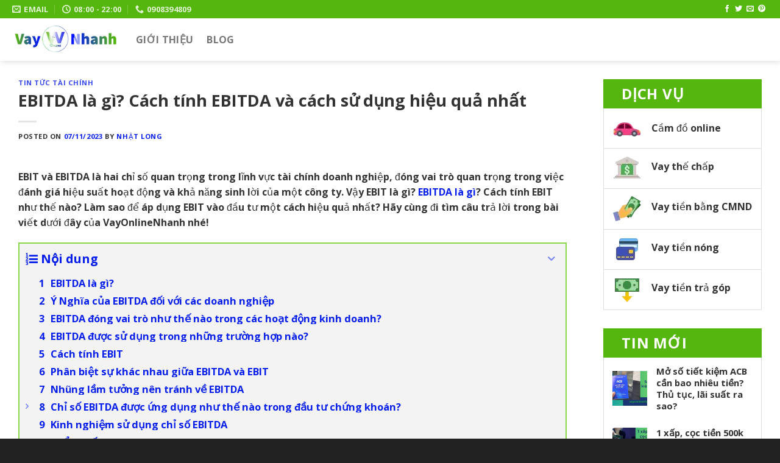

--- FILE ---
content_type: text/html; charset=UTF-8
request_url: https://vayonlinenhanh.vn/ebitda-la-gi/
body_size: 33743
content:
<!DOCTYPE html>
<html lang="vi" prefix="og: https://ogp.me/ns#" class="loading-site no-js">
<head>
	<meta charset="UTF-8" />
	<link rel="profile" href="https://gmpg.org/xfn/11" />
	<link rel="pingback" href="https://vayonlinenhanh.vn/xmlrpc.php" />

	<script type="86bf87c2c8bffaa7a5856d43-text/javascript">(function(html){html.className = html.className.replace(/\bno-js\b/,'js')})(document.documentElement);</script>
<meta name="viewport" content="width=device-width, initial-scale=1" />
<!-- Search Engine Optimization by Rank Math PRO - https://rankmath.com/ -->
<title>EBITDA là gì? Cách tính EBITDA và cách sử dụng hiệu quả nhất</title>
<meta name="description" content="EBIT và EBITDA là hai chỉ số quan trọng trong lĩnh vực tài chính doanh nghiệp, đóng vai trò quan trọng trong việc đánh giá hiệu suất hoạt động và khả năng"/>
<meta name="robots" content="follow, index, max-snippet:-1, max-video-preview:-1, max-image-preview:large"/>
<link rel="canonical" href="https://vayonlinenhanh.vn/ebitda-la-gi/" />
<meta property="og:locale" content="vi_VN" />
<meta property="og:type" content="article" />
<meta property="og:title" content="EBITDA là gì? Cách tính EBITDA và cách sử dụng hiệu quả nhất" />
<meta property="og:description" content="EBIT và EBITDA là hai chỉ số quan trọng trong lĩnh vực tài chính doanh nghiệp, đóng vai trò quan trọng trong việc đánh giá hiệu suất hoạt động và khả năng" />
<meta property="og:url" content="https://vayonlinenhanh.vn/ebitda-la-gi/" />
<meta property="og:site_name" content="VayOnlineNhanh" />
<meta property="article:publisher" content="https://www.facebook.com/vayonlinenhanhvn" />
<meta property="article:author" content="https://www.facebook.com/nhatlongduong2018" />
<meta property="article:section" content="Tin tức tài chính" />
<meta property="og:image" content="https://vayonlinenhanh.vn/wp-content/uploads/2023/11/EBITDA-la-gi.jpg" />
<meta property="og:image:secure_url" content="https://vayonlinenhanh.vn/wp-content/uploads/2023/11/EBITDA-la-gi.jpg" />
<meta property="og:image:width" content="1200" />
<meta property="og:image:height" content="675" />
<meta property="og:image:alt" content="EBITDA là gì?" />
<meta property="og:image:type" content="image/jpeg" />
<meta property="article:published_time" content="2023-11-07T17:55:40+07:00" />
<meta name="twitter:card" content="summary_large_image" />
<meta name="twitter:title" content="EBITDA là gì? Cách tính EBITDA và cách sử dụng hiệu quả nhất" />
<meta name="twitter:description" content="EBIT và EBITDA là hai chỉ số quan trọng trong lĩnh vực tài chính doanh nghiệp, đóng vai trò quan trọng trong việc đánh giá hiệu suất hoạt động và khả năng" />
<meta name="twitter:site" content="@Vayonlinenhanh" />
<meta name="twitter:creator" content="@Vayonlinenhanh" />
<meta name="twitter:image" content="https://vayonlinenhanh.vn/wp-content/uploads/2023/11/EBITDA-la-gi.jpg" />
<meta name="twitter:label1" content="Written by" />
<meta name="twitter:data1" content="Nhật Long" />
<meta name="twitter:label2" content="Time to read" />
<meta name="twitter:data2" content="20 minutes" />
<script type="application/ld+json" class="rank-math-schema-pro">{"@context":"https://schema.org","@graph":[{"@type":["Person","Organization"],"@id":"https://vayonlinenhanh.vn/#person","name":"VayOnlineNhanh","sameAs":["https://www.facebook.com/vayonlinenhanhvn","https://twitter.com/Vayonlinenhanh","https://www.linkedin.com/in/vayonlinenhanh/","https://www.pinterest.com/vayonlinenhanh/"],"logo":{"@type":"ImageObject","@id":"https://vayonlinenhanh.vn/#logo","url":"https://vayonlinenhanh.vn/wp-content/uploads/2021/03/vayonlinenhanh-logo-1.png","contentUrl":"https://vayonlinenhanh.vn/wp-content/uploads/2021/03/vayonlinenhanh-logo-1.png","caption":"VayOnlineNhanh","inLanguage":"vi","width":"2000","height":"2000"},"image":{"@type":"ImageObject","@id":"https://vayonlinenhanh.vn/#logo","url":"https://vayonlinenhanh.vn/wp-content/uploads/2021/03/vayonlinenhanh-logo-1.png","contentUrl":"https://vayonlinenhanh.vn/wp-content/uploads/2021/03/vayonlinenhanh-logo-1.png","caption":"VayOnlineNhanh","inLanguage":"vi","width":"2000","height":"2000"}},{"@type":"WebSite","@id":"https://vayonlinenhanh.vn/#website","url":"https://vayonlinenhanh.vn","name":"VayOnlineNhanh","alternateName":"H\u1ed7 tr\u1ee3 vay ti\u1ec1n online nhanh trong ng\u00e0y","publisher":{"@id":"https://vayonlinenhanh.vn/#person"},"inLanguage":"vi"},{"@type":"ImageObject","@id":"https://vayonlinenhanh.vn/wp-content/uploads/2023/11/EBITDA-la-gi.jpg","url":"https://vayonlinenhanh.vn/wp-content/uploads/2023/11/EBITDA-la-gi.jpg","width":"1200","height":"675","caption":"EBITDA l\u00e0 g\u00ec?","inLanguage":"vi"},{"@type":"BreadcrumbList","@id":"https://vayonlinenhanh.vn/ebitda-la-gi/#breadcrumb","itemListElement":[{"@type":"ListItem","position":"1","item":{"@id":"https://45.76.150.187","name":"Trang ch\u1ee7"}},{"@type":"ListItem","position":"2","item":{"@id":"https://vayonlinenhanh.vn/ebitda-la-gi/","name":"EBITDA l\u00e0 g\u00ec? C\u00e1ch t\u00ednh EBITDA v\u00e0 c\u00e1ch s\u1eed d\u1ee5ng hi\u1ec7u qu\u1ea3 nh\u1ea5t"}}]},{"@type":"WebPage","@id":"https://vayonlinenhanh.vn/ebitda-la-gi/#webpage","url":"https://vayonlinenhanh.vn/ebitda-la-gi/","name":"EBITDA l\u00e0 g\u00ec? C\u00e1ch t\u00ednh EBITDA v\u00e0 c\u00e1ch s\u1eed d\u1ee5ng hi\u1ec7u qu\u1ea3 nh\u1ea5t","datePublished":"2023-11-07T17:55:40+07:00","dateModified":"2023-11-07T17:55:40+07:00","isPartOf":{"@id":"https://vayonlinenhanh.vn/#website"},"primaryImageOfPage":{"@id":"https://vayonlinenhanh.vn/wp-content/uploads/2023/11/EBITDA-la-gi.jpg"},"inLanguage":"vi","breadcrumb":{"@id":"https://vayonlinenhanh.vn/ebitda-la-gi/#breadcrumb"}},{"@type":"Person","@id":"https://vayonlinenhanh.vn/ebitda-la-gi/#author","name":"Nh\u00e2\u0323t Long","image":{"@type":"ImageObject","@id":"https://secure.gravatar.com/avatar/6598f909e72279e75a9d078bd20a2dd4?s=96&amp;d=mm&amp;r=g","url":"https://secure.gravatar.com/avatar/6598f909e72279e75a9d078bd20a2dd4?s=96&amp;d=mm&amp;r=g","caption":"Nh\u00e2\u0323t Long","inLanguage":"vi"},"sameAs":["https://vayonlinenhanh.vn/","https://www.facebook.com/nhatlongduong2018"]},{"@type":"NewsArticle","headline":"EBITDA l\u00e0 g\u00ec? C\u00e1ch t\u00ednh EBITDA v\u00e0 c\u00e1ch s\u1eed d\u1ee5ng hi\u1ec7u qu\u1ea3 nh\u1ea5t","keywords":"EBITDA l\u00e0 g\u00ec","datePublished":"2023-11-07T17:55:40+07:00","dateModified":"2023-11-07T17:55:40+07:00","author":{"@id":"https://vayonlinenhanh.vn/ebitda-la-gi/#author","name":"Nh\u00e2\u0323t Long"},"publisher":{"@id":"https://vayonlinenhanh.vn/#person"},"description":"EBIT v\u00e0 EBITDA l\u00e0 hai ch\u1ec9 s\u1ed1 quan tr\u1ecdng trong l\u0129nh v\u1ef1c t\u00e0i ch\u00ednh doanh nghi\u1ec7p, \u0111\u00f3ng vai tr\u00f2 quan tr\u1ecdng trong vi\u1ec7c \u0111\u00e1nh gi\u00e1 hi\u1ec7u su\u1ea5t ho\u1ea1t \u0111\u1ed9ng v\u00e0 kh\u1ea3 n\u0103ng","copyrightYear":"2023","copyrightHolder":{"@id":"https://vayonlinenhanh.vn/#person"},"name":"EBITDA l\u00e0 g\u00ec? C\u00e1ch t\u00ednh EBITDA v\u00e0 c\u00e1ch s\u1eed d\u1ee5ng hi\u1ec7u qu\u1ea3 nh\u1ea5t","@id":"https://vayonlinenhanh.vn/ebitda-la-gi/#richSnippet","isPartOf":{"@id":"https://vayonlinenhanh.vn/ebitda-la-gi/#webpage"},"image":{"@id":"https://vayonlinenhanh.vn/wp-content/uploads/2023/11/EBITDA-la-gi.jpg"},"inLanguage":"vi","mainEntityOfPage":{"@id":"https://vayonlinenhanh.vn/ebitda-la-gi/#webpage"}}]}</script>
<!-- /Rank Math WordPress SEO plugin -->

<link rel='dns-prefetch' href='//cdn.jsdelivr.net' />
<link rel='dns-prefetch' href='//www.google-analytics.com' />
<link rel='dns-prefetch' href='//www.facebook.com' />
<link rel='dns-prefetch' href='//ajax.googleapis.com' />
<link rel='dns-prefetch' href='//maxcdn.bootstrapcdn.com' />
<link rel='dns-prefetch' href='//www.googletagmanager.com' />

<link rel='dns-prefetch' href='//connect.facebook.net' />


<link rel='prefetch' href='https://vayonlinenhanh.vn/wp-content/themes/flatsome/assets/js/flatsome.js?ver=89ac940c4841291ea8d6' />
<link rel='prefetch' href='https://vayonlinenhanh.vn/wp-content/themes/flatsome/assets/js/chunk.slider.js?ver=3.17.6' />
<link rel='prefetch' href='https://vayonlinenhanh.vn/wp-content/themes/flatsome/assets/js/chunk.popups.js?ver=3.17.6' />
<link rel='prefetch' href='https://vayonlinenhanh.vn/wp-content/themes/flatsome/assets/js/chunk.tooltips.js?ver=3.17.6' />
<style id='classic-theme-styles-inline-css' type='text/css'>
/*! This file is auto-generated */
.wp-block-button__link{color:#fff;background-color:#32373c;border-radius:9999px;box-shadow:none;text-decoration:none;padding:calc(.667em + 2px) calc(1.333em + 2px);font-size:1.125em}.wp-block-file__button{background:#32373c;color:#fff;text-decoration:none}
</style>
<link rel='stylesheet' id='kk-star-ratings-css' href='https://vayonlinenhanh.vn/wp-content/plugins/kk-star-ratings/src/core/public/css/kk-star-ratings.min.css?ver=5.4.7' type='text/css' media='all' />
<link data-minify="1" rel='stylesheet' id='fixedtoc-style-css' href='https://vayonlinenhanh.vn/wp-content/cache/min/1/wp-content/plugins/fixed-toc/frontend/assets/css/ftoc.min.css?ver=1766984722' type='text/css' media='all' />
<style id='fixedtoc-style-inline-css' type='text/css'>
.ftwp-in-post#ftwp-container-outer { height: auto; } #ftwp-container.ftwp-wrap #ftwp-contents { width: auto; height: auto; } .ftwp-in-post#ftwp-container-outer #ftwp-contents { height: auto; } .ftwp-in-post#ftwp-container-outer.ftwp-float-none #ftwp-contents { width: auto; } #ftwp-container.ftwp-wrap #ftwp-trigger { width: 44px; height: 44px; font-size: 26.4px; } #ftwp-container #ftwp-trigger.ftwp-border-medium { font-size: 25.4px; } #ftwp-container.ftwp-wrap #ftwp-header { font-size: 20px; font-family: inherit; } #ftwp-container.ftwp-wrap #ftwp-header-title { font-weight: bold; } #ftwp-container.ftwp-wrap #ftwp-list { font-size: 15px; font-family: inherit; } #ftwp-container #ftwp-list.ftwp-liststyle-decimal .ftwp-anchor::before { font-size: 15px; } #ftwp-container #ftwp-list.ftwp-strong-first>.ftwp-item>.ftwp-anchor .ftwp-text { font-size: 16.5px; } #ftwp-container #ftwp-list.ftwp-strong-first.ftwp-liststyle-decimal>.ftwp-item>.ftwp-anchor::before { font-size: 16.5px; } #ftwp-container.ftwp-wrap #ftwp-trigger { color: #81d742; background: rgba(243,243,243,0.95); } #ftwp-container.ftwp-wrap #ftwp-trigger { border-color: rgba(129,215,66,0.95); } #ftwp-container.ftwp-wrap #ftwp-contents { border-color: rgba(129,215,66,0.95); } #ftwp-container.ftwp-wrap #ftwp-header { color: #081feb; background: rgba(243,243,243,0.95); } #ftwp-container.ftwp-wrap #ftwp-contents:hover #ftwp-header { background: #f3f3f3; } #ftwp-container.ftwp-wrap #ftwp-list { color: #081feb; background: rgba(243,243,243,0.95); } #ftwp-container.ftwp-wrap #ftwp-contents:hover #ftwp-list { background: #f3f3f3; } #ftwp-container.ftwp-wrap #ftwp-list .ftwp-anchor:hover { color: #81d742; } #ftwp-container.ftwp-wrap #ftwp-list .ftwp-anchor:focus, #ftwp-container.ftwp-wrap #ftwp-list .ftwp-active, #ftwp-container.ftwp-wrap #ftwp-list .ftwp-active:hover { color: #fff; } #ftwp-container.ftwp-wrap #ftwp-list .ftwp-text::before { background: rgba(221,51,51,0.95); } .ftwp-heading-target::before { background: rgba(221,51,51,0.95); }
</style>
<link data-minify="1" rel='stylesheet' id='flatsome-main-css' href='https://vayonlinenhanh.vn/wp-content/cache/min/1/wp-content/themes/flatsome/assets/css/flatsome.css?ver=1766984692' type='text/css' media='all' />
<style id='flatsome-main-inline-css' type='text/css'>
@font-face {
				font-family: "fl-icons";
				font-display: block;
				src: url(https://vayonlinenhanh.vn/wp-content/themes/flatsome/assets/css/icons/fl-icons.eot?v=3.17.6);
				src:
					url(https://vayonlinenhanh.vn/wp-content/themes/flatsome/assets/css/icons/fl-icons.eot#iefix?v=3.17.6) format("embedded-opentype"),
					url(https://vayonlinenhanh.vn/wp-content/themes/flatsome/assets/css/icons/fl-icons.woff2?v=3.17.6) format("woff2"),
					url(https://vayonlinenhanh.vn/wp-content/themes/flatsome/assets/css/icons/fl-icons.ttf?v=3.17.6) format("truetype"),
					url(https://vayonlinenhanh.vn/wp-content/themes/flatsome/assets/css/icons/fl-icons.woff?v=3.17.6) format("woff"),
					url(https://vayonlinenhanh.vn/wp-content/themes/flatsome/assets/css/icons/fl-icons.svg?v=3.17.6#fl-icons) format("svg");
			}
</style>
<link data-minify="1" rel='stylesheet' id='flatsome-style-css' href='https://vayonlinenhanh.vn/wp-content/cache/min/1/wp-content/themes/flatsome-child/style.css?ver=1766984692' type='text/css' media='all' />
<style id='rocket-lazyload-inline-css' type='text/css'>
.rll-youtube-player{position:relative;padding-bottom:56.23%;height:0;overflow:hidden;max-width:100%;}.rll-youtube-player:focus-within{outline: 2px solid currentColor;outline-offset: 5px;}.rll-youtube-player iframe{position:absolute;top:0;left:0;width:100%;height:100%;z-index:100;background:0 0}.rll-youtube-player img{bottom:0;display:block;left:0;margin:auto;max-width:100%;width:100%;position:absolute;right:0;top:0;border:none;height:auto;-webkit-transition:.4s all;-moz-transition:.4s all;transition:.4s all}.rll-youtube-player img:hover{-webkit-filter:brightness(75%)}.rll-youtube-player .play{height:100%;width:100%;left:0;top:0;position:absolute;background:url(https://vayonlinenhanh.vn/wp-content/plugins/wp-rocket/assets/img/youtube.png) no-repeat center;background-color: transparent !important;cursor:pointer;border:none;}
</style>
<link data-minify="1" rel='stylesheet' id='custom-css' href='https://vayonlinenhanh.vn/wp-content/cache/min/1/wp-content/themes/flatsome-child/css/custom.css?ver=1766984692' type='text/css' media='all' />
<script type="86bf87c2c8bffaa7a5856d43-text/javascript" src="https://vayonlinenhanh.vn/wp-includes/js/jquery/jquery.min.js?ver=3.7.1" id="jquery-core-js" defer></script>
<script type="86bf87c2c8bffaa7a5856d43-text/javascript" id="jquery-js-after">window.addEventListener('DOMContentLoaded', function() {
/* <![CDATA[ */
jQuery(document).ready(function() {
	jQuery(".d98a05baca0700fc3c7367d42cf2abc3").click(function() {
		jQuery.post(
			"https://vayonlinenhanh.vn/wp-admin/admin-ajax.php", {
				"action": "quick_adsense_onpost_ad_click",
				"quick_adsense_onpost_ad_index": jQuery(this).attr("data-index"),
				"quick_adsense_nonce": "c13d5702f6",
			}, function(response) { }
		);
	});
});
/* ]]> */
});</script>
<link rel="https://api.w.org/" href="https://vayonlinenhanh.vn/wp-json/" /><link rel="alternate" type="application/json" href="https://vayonlinenhanh.vn/wp-json/wp/v2/posts/23012" /><style type="text/css">
a.shortlink {  }
a.shortlink:hover {  }
</style>
		<!-- Google Tag Manager -->
<script type="86bf87c2c8bffaa7a5856d43-text/javascript">(function(w,d,s,l,i){w[l]=w[l]||[];w[l].push({'gtm.start':
new Date().getTime(),event:'gtm.js'});var f=d.getElementsByTagName(s)[0],
j=d.createElement(s),dl=l!='dataLayer'?'&l='+l:'';j.async=true;j.src=
'https://www.googletagmanager.com/gtm.js?id='+i+dl;f.parentNode.insertBefore(j,f);
})(window,document,'script','dataLayer','GTM-WZMCV3N8');</script>
<!-- End Google Tag Manager -->

<script async src="https://pagead2.googlesyndication.com/pagead/js/adsbygoogle.js?client=ca-pub-7168855375751519" crossorigin="anonymous" type="86bf87c2c8bffaa7a5856d43-text/javascript"></script>

<!-- Google tag (gtag.js) -->
<script async src="https://www.googletagmanager.com/gtag/js?id=G-WTNVMYYLFG" type="86bf87c2c8bffaa7a5856d43-text/javascript"></script>
<script type="86bf87c2c8bffaa7a5856d43-text/javascript">
  window.dataLayer = window.dataLayer || [];
  function gtag(){dataLayer.push(arguments);}
  gtag('js', new Date());

  gtag('config', 'G-WTNVMYYLFG');
</script>

<link rel="alternate" type="application/rss+xml" href="https://vayonlinenhanh.vn/feed/"><link rel="icon" href="https://vayonlinenhanh.vn/wp-content/uploads/2021/03/cropped-vayonlinenhanh-logo-1-32x32.png" sizes="32x32" />
<link rel="icon" href="https://vayonlinenhanh.vn/wp-content/uploads/2021/03/cropped-vayonlinenhanh-logo-1-192x192.png" sizes="192x192" />
<link rel="apple-touch-icon" href="https://vayonlinenhanh.vn/wp-content/uploads/2021/03/cropped-vayonlinenhanh-logo-1-180x180.png" />
<meta name="msapplication-TileImage" content="https://vayonlinenhanh.vn/wp-content/uploads/2021/03/cropped-vayonlinenhanh-logo-1-270x270.png" />
<style id="custom-css" type="text/css">:root {--primary-color: #55b70e;}.container-width, .full-width .ubermenu-nav, .container, .row{max-width: 1270px}.row.row-collapse{max-width: 1240px}.row.row-small{max-width: 1262.5px}.row.row-large{max-width: 1300px}.header-main{height: 70px}#logo img{max-height: 70px}#logo{width:173px;}#logo img{padding:5px 0;}.stuck #logo img{padding:5px 0;}.header-bottom{min-height: 55px}.header-top{min-height: 30px}.transparent .header-main{height: 265px}.transparent #logo img{max-height: 265px}.has-transparent + .page-title:first-of-type,.has-transparent + #main > .page-title,.has-transparent + #main > div > .page-title,.has-transparent + #main .page-header-wrapper:first-of-type .page-title{padding-top: 295px;}.header.show-on-scroll,.stuck .header-main{height:70px!important}.stuck #logo img{max-height: 70px!important}.search-form{ width: 60%;}.header-bg-color {background-color: #ffffff}.header-bottom {background-color: #f1f1f1}.top-bar-nav > li > a{line-height: 16px }.header-main .nav > li > a{line-height: 16px }.stuck .header-main .nav > li > a{line-height: 50px }.header-bottom-nav > li > a{line-height: 16px }@media (max-width: 549px) {.header-main{height: 70px}#logo img{max-height: 70px}}.nav-dropdown-has-arrow.nav-dropdown-has-border li.has-dropdown:before{border-bottom-color: #ffffff;}.nav .nav-dropdown{border-color: #ffffff }.nav-dropdown{border-radius:5px}.nav-dropdown{font-size:100%}.nav-dropdown-has-arrow li.has-dropdown:after{border-bottom-color: rgba(255,255,255,0.9);}.nav .nav-dropdown{background-color: rgba(255,255,255,0.9)}.header-top{background-color:#55b70e!important;}/* Color */.accordion-title.active, .has-icon-bg .icon .icon-inner,.logo a, .primary.is-underline, .primary.is-link, .badge-outline .badge-inner, .nav-outline > li.active> a,.nav-outline >li.active > a, .cart-icon strong,[data-color='primary'], .is-outline.primary{color: #55b70e;}/* Color !important */[data-text-color="primary"]{color: #55b70e!important;}/* Background Color */[data-text-bg="primary"]{background-color: #55b70e;}/* Background */.scroll-to-bullets a,.featured-title, .label-new.menu-item > a:after, .nav-pagination > li > .current,.nav-pagination > li > span:hover,.nav-pagination > li > a:hover,.has-hover:hover .badge-outline .badge-inner,button[type="submit"], .button.wc-forward:not(.checkout):not(.checkout-button), .button.submit-button, .button.primary:not(.is-outline),.featured-table .title,.is-outline:hover, .has-icon:hover .icon-label,.nav-dropdown-bold .nav-column li > a:hover, .nav-dropdown.nav-dropdown-bold > li > a:hover, .nav-dropdown-bold.dark .nav-column li > a:hover, .nav-dropdown.nav-dropdown-bold.dark > li > a:hover, .header-vertical-menu__opener ,.is-outline:hover, .tagcloud a:hover,.grid-tools a, input[type='submit']:not(.is-form), .box-badge:hover .box-text, input.button.alt,.nav-box > li > a:hover,.nav-box > li.active > a,.nav-pills > li.active > a ,.current-dropdown .cart-icon strong, .cart-icon:hover strong, .nav-line-bottom > li > a:before, .nav-line-grow > li > a:before, .nav-line > li > a:before,.banner, .header-top, .slider-nav-circle .flickity-prev-next-button:hover svg, .slider-nav-circle .flickity-prev-next-button:hover .arrow, .primary.is-outline:hover, .button.primary:not(.is-outline), input[type='submit'].primary, input[type='submit'].primary, input[type='reset'].button, input[type='button'].primary, .badge-inner{background-color: #55b70e;}/* Border */.nav-vertical.nav-tabs > li.active > a,.scroll-to-bullets a.active,.nav-pagination > li > .current,.nav-pagination > li > span:hover,.nav-pagination > li > a:hover,.has-hover:hover .badge-outline .badge-inner,.accordion-title.active,.featured-table,.is-outline:hover, .tagcloud a:hover,blockquote, .has-border, .cart-icon strong:after,.cart-icon strong,.blockUI:before, .processing:before,.loading-spin, .slider-nav-circle .flickity-prev-next-button:hover svg, .slider-nav-circle .flickity-prev-next-button:hover .arrow, .primary.is-outline:hover{border-color: #55b70e}.nav-tabs > li.active > a{border-top-color: #55b70e}.widget_shopping_cart_content .blockUI.blockOverlay:before { border-left-color: #55b70e }.woocommerce-checkout-review-order .blockUI.blockOverlay:before { border-left-color: #55b70e }/* Fill */.slider .flickity-prev-next-button:hover svg,.slider .flickity-prev-next-button:hover .arrow{fill: #55b70e;}/* Focus */.primary:focus-visible, .submit-button:focus-visible, button[type="submit"]:focus-visible { outline-color: #55b70e!important; }/* Background Color */[data-icon-label]:after, .secondary.is-underline:hover,.secondary.is-outline:hover,.icon-label,.button.secondary:not(.is-outline),.button.alt:not(.is-outline), .badge-inner.on-sale, .button.checkout, .single_add_to_cart_button, .current .breadcrumb-step{ background-color:#55b70e; }[data-text-bg="secondary"]{background-color: #55b70e;}/* Color */.secondary.is-underline,.secondary.is-link, .secondary.is-outline,.stars a.active, .star-rating:before, .woocommerce-page .star-rating:before,.star-rating span:before, .color-secondary{color: #55b70e}/* Color !important */[data-text-color="secondary"]{color: #55b70e!important;}/* Border */.secondary.is-outline:hover{border-color:#55b70e}/* Focus */.secondary:focus-visible, .alt:focus-visible { outline-color: #55b70e!important; }.alert.is-underline:hover,.alert.is-outline:hover,.alert{background-color: #dd3333}.alert.is-link, .alert.is-outline, .color-alert{color: #dd3333;}/* Color !important */[data-text-color="alert"]{color: #dd3333!important;}/* Background Color */[data-text-bg="alert"]{background-color: #dd3333;}body{color: #333333}h1,h2,h3,h4,h5,h6,.heading-font{color: #333333;}body{font-size: 100%;}@media screen and (max-width: 549px){body{font-size: 95%;}}body{font-family: "Open Sans", sans-serif;}body {font-weight: 400;font-style: normal;}.nav > li > a {font-family: "Open Sans", sans-serif;}.mobile-sidebar-levels-2 .nav > li > ul > li > a {font-family: "Open Sans", sans-serif;}.nav > li > a,.mobile-sidebar-levels-2 .nav > li > ul > li > a {font-weight: 700;font-style: normal;}h1,h2,h3,h4,h5,h6,.heading-font, .off-canvas-center .nav-sidebar.nav-vertical > li > a{font-family: "Open Sans", sans-serif;}h1,h2,h3,h4,h5,h6,.heading-font,.banner h1,.banner h2 {font-weight: 700;font-style: normal;}.alt-font{font-family: "Dancing Script", sans-serif;}.alt-font {font-weight: 400!important;font-style: normal!important;}.breadcrumbs{text-transform: none;}button,.button{text-transform: none;}.section-title span{text-transform: none;}h3.widget-title,span.widget-title{text-transform: none;}.header:not(.transparent) .header-nav-main.nav > li > a {color: #777777;}.header:not(.transparent) .header-nav-main.nav > li > a:hover,.header:not(.transparent) .header-nav-main.nav > li.active > a,.header:not(.transparent) .header-nav-main.nav > li.current > a,.header:not(.transparent) .header-nav-main.nav > li > a.active,.header:not(.transparent) .header-nav-main.nav > li > a.current{color: #55b70e;}.header-nav-main.nav-line-bottom > li > a:before,.header-nav-main.nav-line-grow > li > a:before,.header-nav-main.nav-line > li > a:before,.header-nav-main.nav-box > li > a:hover,.header-nav-main.nav-box > li.active > a,.header-nav-main.nav-pills > li > a:hover,.header-nav-main.nav-pills > li.active > a{color:#FFF!important;background-color: #55b70e;}a{color: #081feb;}a:hover{color: #55b70e;}.tagcloud a:hover{border-color: #55b70e;background-color: #55b70e;}.widget a{color: #333333;}.widget a:hover{color: #55b70e;}.widget .tagcloud a:hover{border-color: #55b70e; background-color: #55b70e;}input[type='submit'], input[type="button"], button:not(.icon), .button:not(.icon){border-radius: 5px!important}.footer-1{background-color: #222222}.footer-2{background-color: #222222}.absolute-footer, html{background-color: #222222}.nav-vertical-fly-out > li + li {border-top-width: 1px; border-top-style: solid;}/* Custom CSS */#logo {position:relative}#logo:before, #logo:after {content:"";position:absolute;top:50%;width:10px;height:100%;transform:translateY(-50%);background-color:rgba(255,255,255,.75);z-index:999999999;}#logo:before{left:-5%;animation:light-left 2.5s infinite alternate linear}#logo:after{right:-5%;animation:light-right 2.5s infinite alternate linear}@keyframes light-left{0%{left:-5%;opacity:0}50%{left:50%;opacity:1}100%{left:105%;opacity:0}}@keyframes light-right{0%{right:-5%;opacity:0}50%{right:50%;opacity:1}100%{right:105%;opacity:0}}.toggle i {font-size: 1.0em;transition: all .3s;}.toggle {height: auto;width: 45px;line-height: 1;box-shadow: none!important;padding: 0;color: currentColor;opacity: .6;margin: 0 5px 0 0;}.accordion-title {font-size: 100%;padding: .6em 2.3em;display: block;position: relative;border: 2px solid #ddd;border-bottom: 2px solid #ddd;border-radius: 5px;margin-bottom: 15px;transition: border 200ms ease-out,background-color .3s;}.accordion-title.active {font-weight: 700;background-color: rgba(0,0,0,.03);}.accordion-inner {padding: 1em 2em 0em;border: 2px solid #0b7000;border-radius: 5px;background-color: #0b7000;color: #fff;margin-bottom: 15px;display: none;}.offers-tags__item {height: 100%;width: auto;}.offers-tags {position: absolute;top: 0;right: 0;height: 50px;}.panel-label {position: absolute;top: 0;left: 0;-webkit-box-shadow: 0 2px 6px rgba(33,81,72,.1), 0 2px 3px rgba(33,81,72,.1);box-shadow: 0 2px 6px rgba(33,81,72,.1), 0 2px 3px rgba(33,81,72,.1);background-color: #e63;height: 1.25em;color: #fff;font-size: 1rem;line-height: 1.25em;}.panel-label-text {display: inline-block;vertical-align: top;padding-right: 8px;padding-left: 15px;font-size: .875em;font-weight: 500;white-space: nowrap;}.panel-label .triangle-right {position: absolute;top: 0;left: 100%;border-color: transparent transparent transparent #e63;border-style: solid;border-width: .625em 0 .625em .3125em;width: 0;height:0;}.panel-label:before {top: 0;border-top-left-radius: .375em;background-color: #e63;height: calc(100% + .25em);}.panel-label:after, .panel-label:before {display: inline-block;position: absolute;right: 100%;width: calc(.4375em + 1px);content:"";}.panel-label:after {top: 100%;border-top-left-radius: 50%;border-bottom-left-radius: 50%;background-color: #d52;height: .5em;}.feature {position: relative;overflow: hidden;}.feature::before {content: "";display: block;padding-top: 56.25%;}.feature .image{position: absolute;top: 0;left: 0;bottom: 0;right: 0;margin: auto;background-size: cover;background-position: center;}ul.row.related-post li {list-style: none;}.related-title {line-height: 1.3 !important;margin-top: 10px !important;}@media screen and (min-width: 1200px).registr-stages__items {-ms-flex-direction: column;flex-direction: column;-ms-flex-align: start;align-items: flex-start;padding: 32px 48px 32px 24px;border-bottom: none;border-right: 1px dashed rgba(0,0,0,.2);-ms-flex: 1 1 100%;flex: 1 1 100%;}@media screen and (min-width: 1200px).registr-stages__items:after {bottom: 50%;left: 100%;transform: translate(-50%,50%) rotate(-90deg);}.registr-stages__items {display: -ms-flexbox;display: flex;-ms-flex-align: center;align-items: center;padding: 20px;border-bottom: 1px dashed rgba(0,0,0,.2);position: relative;}.registr-stages__items:after {content: "";position: absolute;bottom: 0;left: 50%;z-index: 30;transform: translate(-50%,50%);background-image: url(/wp-content/uploads/2021/06/icon-registr-arrow.png);background-position: 50%;background-size: 50%;background-repeat: no-repeat;background-color: #0b7000;height: 25px;width: 25px;border-radius: 50%;box-shadow: 0 2px 6px 2px rgb(0 0 0 / 10%);}@media screen and (min-width: 1200px).registr-stages__list {display: -ms-flexbox;display: flex;}.registr-stages__list {background-color: #fff;box-shadow: 0 -2px 3px rgb(0 0 0 / 10%), 0 4px 6px rgb(49 50 57 / 10%);border-radius: 24px;overflow: hidden;}.registr-stages__items:last-child {border-bottom: none;}.registr-stages__items:last-child:after {display: none;}.registr-stages__items--inverse {background-color: #ffffff;}.registr-stages__icon {display: inline-block;margin-right: 18px;min-width: 38px;}@media screen and (min-width: 768px).registr-stages__descr {font-size: 16px;}.registr-stages__descr {text-align: left;font-size: 14px;line-height: 22px;}.label-new.menu-item > a:after{content:"Mới";}.label-hot.menu-item > a:after{content:"Hot";}.label-sale.menu-item > a:after{content:"Sale";}.label-popular.menu-item > a:after{content:"Phổ biến";}</style>		<style type="text/css" id="wp-custom-css">
			div.wpforms-container-full .wpforms-form input[type=submit], div.wpforms-container-full .wpforms-form button[type=submit], div.wpforms-container-full .wpforms-form .wpforms-page-button {
    background-color: #55b70e;
    border: 1px solid #55b70e;
    color: #fff;
    font-size: 1em;
    padding: 10px 15px;
}

.box-blog-post .is-divider {
    margin-top: .5em;
    margin-bottom: .5em;
    height: 2px;
		display: none;
}

.entry-author {
    padding: 15px 15px 0px 15px;
    border: 1px solid #0b7000;
    border-radius: 5px;
    background: #fafafa;
}

.blog-author-image {
	margin-top: 15px;
}		</style>
		<style id="kirki-inline-styles">/* cyrillic-ext */
@font-face {
  font-family: 'Open Sans';
  font-style: normal;
  font-weight: 400;
  font-stretch: normal;
  font-display: swap;
  src: url(https://vayonlinenhanh.vn/wp-content/fonts/open-sans/font) format('woff');
  unicode-range: U+0460-052F, U+1C80-1C8A, U+20B4, U+2DE0-2DFF, U+A640-A69F, U+FE2E-FE2F;
}
/* cyrillic */
@font-face {
  font-family: 'Open Sans';
  font-style: normal;
  font-weight: 400;
  font-stretch: normal;
  font-display: swap;
  src: url(https://vayonlinenhanh.vn/wp-content/fonts/open-sans/font) format('woff');
  unicode-range: U+0301, U+0400-045F, U+0490-0491, U+04B0-04B1, U+2116;
}
/* greek-ext */
@font-face {
  font-family: 'Open Sans';
  font-style: normal;
  font-weight: 400;
  font-stretch: normal;
  font-display: swap;
  src: url(https://vayonlinenhanh.vn/wp-content/fonts/open-sans/font) format('woff');
  unicode-range: U+1F00-1FFF;
}
/* greek */
@font-face {
  font-family: 'Open Sans';
  font-style: normal;
  font-weight: 400;
  font-stretch: normal;
  font-display: swap;
  src: url(https://vayonlinenhanh.vn/wp-content/fonts/open-sans/font) format('woff');
  unicode-range: U+0370-0377, U+037A-037F, U+0384-038A, U+038C, U+038E-03A1, U+03A3-03FF;
}
/* hebrew */
@font-face {
  font-family: 'Open Sans';
  font-style: normal;
  font-weight: 400;
  font-stretch: normal;
  font-display: swap;
  src: url(https://vayonlinenhanh.vn/wp-content/fonts/open-sans/font) format('woff');
  unicode-range: U+0307-0308, U+0590-05FF, U+200C-2010, U+20AA, U+25CC, U+FB1D-FB4F;
}
/* math */
@font-face {
  font-family: 'Open Sans';
  font-style: normal;
  font-weight: 400;
  font-stretch: normal;
  font-display: swap;
  src: url(https://vayonlinenhanh.vn/wp-content/fonts/open-sans/font) format('woff');
  unicode-range: U+0302-0303, U+0305, U+0307-0308, U+0310, U+0312, U+0315, U+031A, U+0326-0327, U+032C, U+032F-0330, U+0332-0333, U+0338, U+033A, U+0346, U+034D, U+0391-03A1, U+03A3-03A9, U+03B1-03C9, U+03D1, U+03D5-03D6, U+03F0-03F1, U+03F4-03F5, U+2016-2017, U+2034-2038, U+203C, U+2040, U+2043, U+2047, U+2050, U+2057, U+205F, U+2070-2071, U+2074-208E, U+2090-209C, U+20D0-20DC, U+20E1, U+20E5-20EF, U+2100-2112, U+2114-2115, U+2117-2121, U+2123-214F, U+2190, U+2192, U+2194-21AE, U+21B0-21E5, U+21F1-21F2, U+21F4-2211, U+2213-2214, U+2216-22FF, U+2308-230B, U+2310, U+2319, U+231C-2321, U+2336-237A, U+237C, U+2395, U+239B-23B7, U+23D0, U+23DC-23E1, U+2474-2475, U+25AF, U+25B3, U+25B7, U+25BD, U+25C1, U+25CA, U+25CC, U+25FB, U+266D-266F, U+27C0-27FF, U+2900-2AFF, U+2B0E-2B11, U+2B30-2B4C, U+2BFE, U+3030, U+FF5B, U+FF5D, U+1D400-1D7FF, U+1EE00-1EEFF;
}
/* symbols */
@font-face {
  font-family: 'Open Sans';
  font-style: normal;
  font-weight: 400;
  font-stretch: normal;
  font-display: swap;
  src: url(https://vayonlinenhanh.vn/wp-content/fonts/open-sans/font) format('woff');
  unicode-range: U+0001-000C, U+000E-001F, U+007F-009F, U+20DD-20E0, U+20E2-20E4, U+2150-218F, U+2190, U+2192, U+2194-2199, U+21AF, U+21E6-21F0, U+21F3, U+2218-2219, U+2299, U+22C4-22C6, U+2300-243F, U+2440-244A, U+2460-24FF, U+25A0-27BF, U+2800-28FF, U+2921-2922, U+2981, U+29BF, U+29EB, U+2B00-2BFF, U+4DC0-4DFF, U+FFF9-FFFB, U+10140-1018E, U+10190-1019C, U+101A0, U+101D0-101FD, U+102E0-102FB, U+10E60-10E7E, U+1D2C0-1D2D3, U+1D2E0-1D37F, U+1F000-1F0FF, U+1F100-1F1AD, U+1F1E6-1F1FF, U+1F30D-1F30F, U+1F315, U+1F31C, U+1F31E, U+1F320-1F32C, U+1F336, U+1F378, U+1F37D, U+1F382, U+1F393-1F39F, U+1F3A7-1F3A8, U+1F3AC-1F3AF, U+1F3C2, U+1F3C4-1F3C6, U+1F3CA-1F3CE, U+1F3D4-1F3E0, U+1F3ED, U+1F3F1-1F3F3, U+1F3F5-1F3F7, U+1F408, U+1F415, U+1F41F, U+1F426, U+1F43F, U+1F441-1F442, U+1F444, U+1F446-1F449, U+1F44C-1F44E, U+1F453, U+1F46A, U+1F47D, U+1F4A3, U+1F4B0, U+1F4B3, U+1F4B9, U+1F4BB, U+1F4BF, U+1F4C8-1F4CB, U+1F4D6, U+1F4DA, U+1F4DF, U+1F4E3-1F4E6, U+1F4EA-1F4ED, U+1F4F7, U+1F4F9-1F4FB, U+1F4FD-1F4FE, U+1F503, U+1F507-1F50B, U+1F50D, U+1F512-1F513, U+1F53E-1F54A, U+1F54F-1F5FA, U+1F610, U+1F650-1F67F, U+1F687, U+1F68D, U+1F691, U+1F694, U+1F698, U+1F6AD, U+1F6B2, U+1F6B9-1F6BA, U+1F6BC, U+1F6C6-1F6CF, U+1F6D3-1F6D7, U+1F6E0-1F6EA, U+1F6F0-1F6F3, U+1F6F7-1F6FC, U+1F700-1F7FF, U+1F800-1F80B, U+1F810-1F847, U+1F850-1F859, U+1F860-1F887, U+1F890-1F8AD, U+1F8B0-1F8BB, U+1F8C0-1F8C1, U+1F900-1F90B, U+1F93B, U+1F946, U+1F984, U+1F996, U+1F9E9, U+1FA00-1FA6F, U+1FA70-1FA7C, U+1FA80-1FA89, U+1FA8F-1FAC6, U+1FACE-1FADC, U+1FADF-1FAE9, U+1FAF0-1FAF8, U+1FB00-1FBFF;
}
/* vietnamese */
@font-face {
  font-family: 'Open Sans';
  font-style: normal;
  font-weight: 400;
  font-stretch: normal;
  font-display: swap;
  src: url(https://vayonlinenhanh.vn/wp-content/fonts/open-sans/font) format('woff');
  unicode-range: U+0102-0103, U+0110-0111, U+0128-0129, U+0168-0169, U+01A0-01A1, U+01AF-01B0, U+0300-0301, U+0303-0304, U+0308-0309, U+0323, U+0329, U+1EA0-1EF9, U+20AB;
}
/* latin-ext */
@font-face {
  font-family: 'Open Sans';
  font-style: normal;
  font-weight: 400;
  font-stretch: normal;
  font-display: swap;
  src: url(https://vayonlinenhanh.vn/wp-content/fonts/open-sans/font) format('woff');
  unicode-range: U+0100-02BA, U+02BD-02C5, U+02C7-02CC, U+02CE-02D7, U+02DD-02FF, U+0304, U+0308, U+0329, U+1D00-1DBF, U+1E00-1E9F, U+1EF2-1EFF, U+2020, U+20A0-20AB, U+20AD-20C0, U+2113, U+2C60-2C7F, U+A720-A7FF;
}
/* latin */
@font-face {
  font-family: 'Open Sans';
  font-style: normal;
  font-weight: 400;
  font-stretch: normal;
  font-display: swap;
  src: url(https://vayonlinenhanh.vn/wp-content/fonts/open-sans/font) format('woff');
  unicode-range: U+0000-00FF, U+0131, U+0152-0153, U+02BB-02BC, U+02C6, U+02DA, U+02DC, U+0304, U+0308, U+0329, U+2000-206F, U+20AC, U+2122, U+2191, U+2193, U+2212, U+2215, U+FEFF, U+FFFD;
}
/* cyrillic-ext */
@font-face {
  font-family: 'Open Sans';
  font-style: normal;
  font-weight: 700;
  font-stretch: normal;
  font-display: swap;
  src: url(https://vayonlinenhanh.vn/wp-content/fonts/open-sans/font) format('woff');
  unicode-range: U+0460-052F, U+1C80-1C8A, U+20B4, U+2DE0-2DFF, U+A640-A69F, U+FE2E-FE2F;
}
/* cyrillic */
@font-face {
  font-family: 'Open Sans';
  font-style: normal;
  font-weight: 700;
  font-stretch: normal;
  font-display: swap;
  src: url(https://vayonlinenhanh.vn/wp-content/fonts/open-sans/font) format('woff');
  unicode-range: U+0301, U+0400-045F, U+0490-0491, U+04B0-04B1, U+2116;
}
/* greek-ext */
@font-face {
  font-family: 'Open Sans';
  font-style: normal;
  font-weight: 700;
  font-stretch: normal;
  font-display: swap;
  src: url(https://vayonlinenhanh.vn/wp-content/fonts/open-sans/font) format('woff');
  unicode-range: U+1F00-1FFF;
}
/* greek */
@font-face {
  font-family: 'Open Sans';
  font-style: normal;
  font-weight: 700;
  font-stretch: normal;
  font-display: swap;
  src: url(https://vayonlinenhanh.vn/wp-content/fonts/open-sans/font) format('woff');
  unicode-range: U+0370-0377, U+037A-037F, U+0384-038A, U+038C, U+038E-03A1, U+03A3-03FF;
}
/* hebrew */
@font-face {
  font-family: 'Open Sans';
  font-style: normal;
  font-weight: 700;
  font-stretch: normal;
  font-display: swap;
  src: url(https://vayonlinenhanh.vn/wp-content/fonts/open-sans/font) format('woff');
  unicode-range: U+0307-0308, U+0590-05FF, U+200C-2010, U+20AA, U+25CC, U+FB1D-FB4F;
}
/* math */
@font-face {
  font-family: 'Open Sans';
  font-style: normal;
  font-weight: 700;
  font-stretch: normal;
  font-display: swap;
  src: url(https://vayonlinenhanh.vn/wp-content/fonts/open-sans/font) format('woff');
  unicode-range: U+0302-0303, U+0305, U+0307-0308, U+0310, U+0312, U+0315, U+031A, U+0326-0327, U+032C, U+032F-0330, U+0332-0333, U+0338, U+033A, U+0346, U+034D, U+0391-03A1, U+03A3-03A9, U+03B1-03C9, U+03D1, U+03D5-03D6, U+03F0-03F1, U+03F4-03F5, U+2016-2017, U+2034-2038, U+203C, U+2040, U+2043, U+2047, U+2050, U+2057, U+205F, U+2070-2071, U+2074-208E, U+2090-209C, U+20D0-20DC, U+20E1, U+20E5-20EF, U+2100-2112, U+2114-2115, U+2117-2121, U+2123-214F, U+2190, U+2192, U+2194-21AE, U+21B0-21E5, U+21F1-21F2, U+21F4-2211, U+2213-2214, U+2216-22FF, U+2308-230B, U+2310, U+2319, U+231C-2321, U+2336-237A, U+237C, U+2395, U+239B-23B7, U+23D0, U+23DC-23E1, U+2474-2475, U+25AF, U+25B3, U+25B7, U+25BD, U+25C1, U+25CA, U+25CC, U+25FB, U+266D-266F, U+27C0-27FF, U+2900-2AFF, U+2B0E-2B11, U+2B30-2B4C, U+2BFE, U+3030, U+FF5B, U+FF5D, U+1D400-1D7FF, U+1EE00-1EEFF;
}
/* symbols */
@font-face {
  font-family: 'Open Sans';
  font-style: normal;
  font-weight: 700;
  font-stretch: normal;
  font-display: swap;
  src: url(https://vayonlinenhanh.vn/wp-content/fonts/open-sans/font) format('woff');
  unicode-range: U+0001-000C, U+000E-001F, U+007F-009F, U+20DD-20E0, U+20E2-20E4, U+2150-218F, U+2190, U+2192, U+2194-2199, U+21AF, U+21E6-21F0, U+21F3, U+2218-2219, U+2299, U+22C4-22C6, U+2300-243F, U+2440-244A, U+2460-24FF, U+25A0-27BF, U+2800-28FF, U+2921-2922, U+2981, U+29BF, U+29EB, U+2B00-2BFF, U+4DC0-4DFF, U+FFF9-FFFB, U+10140-1018E, U+10190-1019C, U+101A0, U+101D0-101FD, U+102E0-102FB, U+10E60-10E7E, U+1D2C0-1D2D3, U+1D2E0-1D37F, U+1F000-1F0FF, U+1F100-1F1AD, U+1F1E6-1F1FF, U+1F30D-1F30F, U+1F315, U+1F31C, U+1F31E, U+1F320-1F32C, U+1F336, U+1F378, U+1F37D, U+1F382, U+1F393-1F39F, U+1F3A7-1F3A8, U+1F3AC-1F3AF, U+1F3C2, U+1F3C4-1F3C6, U+1F3CA-1F3CE, U+1F3D4-1F3E0, U+1F3ED, U+1F3F1-1F3F3, U+1F3F5-1F3F7, U+1F408, U+1F415, U+1F41F, U+1F426, U+1F43F, U+1F441-1F442, U+1F444, U+1F446-1F449, U+1F44C-1F44E, U+1F453, U+1F46A, U+1F47D, U+1F4A3, U+1F4B0, U+1F4B3, U+1F4B9, U+1F4BB, U+1F4BF, U+1F4C8-1F4CB, U+1F4D6, U+1F4DA, U+1F4DF, U+1F4E3-1F4E6, U+1F4EA-1F4ED, U+1F4F7, U+1F4F9-1F4FB, U+1F4FD-1F4FE, U+1F503, U+1F507-1F50B, U+1F50D, U+1F512-1F513, U+1F53E-1F54A, U+1F54F-1F5FA, U+1F610, U+1F650-1F67F, U+1F687, U+1F68D, U+1F691, U+1F694, U+1F698, U+1F6AD, U+1F6B2, U+1F6B9-1F6BA, U+1F6BC, U+1F6C6-1F6CF, U+1F6D3-1F6D7, U+1F6E0-1F6EA, U+1F6F0-1F6F3, U+1F6F7-1F6FC, U+1F700-1F7FF, U+1F800-1F80B, U+1F810-1F847, U+1F850-1F859, U+1F860-1F887, U+1F890-1F8AD, U+1F8B0-1F8BB, U+1F8C0-1F8C1, U+1F900-1F90B, U+1F93B, U+1F946, U+1F984, U+1F996, U+1F9E9, U+1FA00-1FA6F, U+1FA70-1FA7C, U+1FA80-1FA89, U+1FA8F-1FAC6, U+1FACE-1FADC, U+1FADF-1FAE9, U+1FAF0-1FAF8, U+1FB00-1FBFF;
}
/* vietnamese */
@font-face {
  font-family: 'Open Sans';
  font-style: normal;
  font-weight: 700;
  font-stretch: normal;
  font-display: swap;
  src: url(https://vayonlinenhanh.vn/wp-content/fonts/open-sans/font) format('woff');
  unicode-range: U+0102-0103, U+0110-0111, U+0128-0129, U+0168-0169, U+01A0-01A1, U+01AF-01B0, U+0300-0301, U+0303-0304, U+0308-0309, U+0323, U+0329, U+1EA0-1EF9, U+20AB;
}
/* latin-ext */
@font-face {
  font-family: 'Open Sans';
  font-style: normal;
  font-weight: 700;
  font-stretch: normal;
  font-display: swap;
  src: url(https://vayonlinenhanh.vn/wp-content/fonts/open-sans/font) format('woff');
  unicode-range: U+0100-02BA, U+02BD-02C5, U+02C7-02CC, U+02CE-02D7, U+02DD-02FF, U+0304, U+0308, U+0329, U+1D00-1DBF, U+1E00-1E9F, U+1EF2-1EFF, U+2020, U+20A0-20AB, U+20AD-20C0, U+2113, U+2C60-2C7F, U+A720-A7FF;
}
/* latin */
@font-face {
  font-family: 'Open Sans';
  font-style: normal;
  font-weight: 700;
  font-stretch: normal;
  font-display: swap;
  src: url(https://vayonlinenhanh.vn/wp-content/fonts/open-sans/font) format('woff');
  unicode-range: U+0000-00FF, U+0131, U+0152-0153, U+02BB-02BC, U+02C6, U+02DA, U+02DC, U+0304, U+0308, U+0329, U+2000-206F, U+20AC, U+2122, U+2191, U+2193, U+2212, U+2215, U+FEFF, U+FFFD;
}/* vietnamese */
@font-face {
  font-family: 'Dancing Script';
  font-style: normal;
  font-weight: 400;
  font-display: swap;
  src: url(https://vayonlinenhanh.vn/wp-content/fonts/dancing-script/font) format('woff');
  unicode-range: U+0102-0103, U+0110-0111, U+0128-0129, U+0168-0169, U+01A0-01A1, U+01AF-01B0, U+0300-0301, U+0303-0304, U+0308-0309, U+0323, U+0329, U+1EA0-1EF9, U+20AB;
}
/* latin-ext */
@font-face {
  font-family: 'Dancing Script';
  font-style: normal;
  font-weight: 400;
  font-display: swap;
  src: url(https://vayonlinenhanh.vn/wp-content/fonts/dancing-script/font) format('woff');
  unicode-range: U+0100-02BA, U+02BD-02C5, U+02C7-02CC, U+02CE-02D7, U+02DD-02FF, U+0304, U+0308, U+0329, U+1D00-1DBF, U+1E00-1E9F, U+1EF2-1EFF, U+2020, U+20A0-20AB, U+20AD-20C0, U+2113, U+2C60-2C7F, U+A720-A7FF;
}
/* latin */
@font-face {
  font-family: 'Dancing Script';
  font-style: normal;
  font-weight: 400;
  font-display: swap;
  src: url(https://vayonlinenhanh.vn/wp-content/fonts/dancing-script/font) format('woff');
  unicode-range: U+0000-00FF, U+0131, U+0152-0153, U+02BB-02BC, U+02C6, U+02DA, U+02DC, U+0304, U+0308, U+0329, U+2000-206F, U+20AC, U+2122, U+2191, U+2193, U+2212, U+2215, U+FEFF, U+FFFD;
}</style><noscript><style id="rocket-lazyload-nojs-css">.rll-youtube-player, [data-lazy-src]{display:none !important;}</style></noscript><noscript><style>.perfmatters-lazy[data-src]{display:none !important;}</style></noscript><style>.perfmatters-lazy-youtube{position:relative;width:100%;max-width:100%;height:0;padding-bottom:56.23%;overflow:hidden}.perfmatters-lazy-youtube img{position:absolute;top:0;right:0;bottom:0;left:0;display:block;width:100%;max-width:100%;height:auto;margin:auto;border:none;cursor:pointer;transition:.5s all;-webkit-transition:.5s all;-moz-transition:.5s all}.perfmatters-lazy-youtube img:hover{-webkit-filter:brightness(75%)}.perfmatters-lazy-youtube .play{position:absolute;top:50%;left:50%;right:auto;width:68px;height:48px;margin-left:-34px;margin-top:-24px;background:url(https://vayonlinenhanh.vn/wp-content/plugins/perfmatters/img/youtube.svg) no-repeat;background-position:center;background-size:cover;pointer-events:none;filter:grayscale(1)}.perfmatters-lazy-youtube:hover .play{filter:grayscale(0)}.perfmatters-lazy-youtube iframe{position:absolute;top:0;left:0;width:100%;height:100%;z-index:99}</style></head>

<body data-rsssl=1 class="post-template-default single single-post postid-23012 single-format-standard header-shadow lightbox nav-dropdown-has-arrow nav-dropdown-has-shadow nav-dropdown-has-border has-ftoc">

<!-- Google Tag Manager (noscript) -->
<noscript><iframe src="https://www.googletagmanager.com/ns.html?id=GTM-WZMCV3N8"
height="0" width="0" style="display:none;visibility:hidden"></iframe></noscript>
<!-- End Google Tag Manager (noscript) -->
<a class="skip-link screen-reader-text" href="#main">Skip to content</a>

<div id="wrapper">

	
	<header id="header" class="header has-sticky sticky-shrink">
		<div class="header-wrapper">
			<div id="top-bar" class="header-top hide-for-sticky nav-dark hide-for-medium">
    <div class="flex-row container">
      <div class="flex-col hide-for-medium flex-left">
          <ul class="nav nav-left medium-nav-center nav-small  nav-divided">
              <li class="header-contact-wrapper">
		<ul id="header-contact" class="nav nav-divided nav-uppercase header-contact">
		
						<li class="">
			  <a href="/cdn-cgi/l/email-protection#205641594f4e4c494e454e48414e4812141760474d41494c0e434f4d" class="tooltip" title="vayonlinenhanh247@gmail.com">
				  <i class="icon-envelop" style="font-size:14px;" ></i>			       <span>
			       	Email			       </span>
			  </a>
			</li>
			
						<li class="">
			  <a class="tooltip" title="08:00 - 22:00 ">
			  	   <i class="icon-clock" style="font-size:14px;" ></i>			        <span>08:00 - 22:00</span>
			  </a>
			 </li>
			
						<li class="">
			  <a href="tel:0908394809" class="tooltip" title="0908394809">
			     <i class="icon-phone" style="font-size:14px;" ></i>			      <span>0908394809</span>
			  </a>
			</li>
				</ul>
</li>
          </ul>
      </div>

      <div class="flex-col hide-for-medium flex-center">
          <ul class="nav nav-center nav-small  nav-divided">
                        </ul>
      </div>

      <div class="flex-col hide-for-medium flex-right">
         <ul class="nav top-bar-nav nav-right nav-small  nav-divided">
              <li class="html header-social-icons ml-0">
	<div class="social-icons follow-icons" ><a href="https://www.facebook.com/vayonlinenhanhvn" target="_blank" rel="noopener noreferrer nofollow" data-label="Facebook" class="icon plain facebook tooltip" title="Theo dõi trên Facebook" aria-label="Theo dõi trên Facebook" ><i class="icon-facebook" ></i></a><a href="https://twitter.com/vayonlinenhanh" data-label="Twitter" target="_blank" rel="noopener noreferrer nofollow" class="icon plain twitter tooltip" title="Theo dõi trên Twitter" aria-label="Theo dõi trên Twitter" ><i class="icon-twitter" ></i></a><a href="/cdn-cgi/l/email-protection#0f596e7660616366616a61676e61673d3b384f68626e6663216c6062" data-label="E-mail" target="_blank" rel="nofollow" class="icon plain email tooltip" title="Send us an email" aria-label="Send us an email"><i class="icon-envelop" ></i></a><a href="https://www.pinterest.com/vayonlinenhanh" data-label="Pinterest" target="_blank" rel="noopener noreferrer nofollow" class="icon plain pinterest tooltip" title="Theo dõi trên Pinterest" aria-label="Theo dõi trên Pinterest" ><i class="icon-pinterest" ></i></a></div></li>
          </ul>
      </div>

      
    </div>
</div>
<div id="masthead" class="header-main ">
      <div class="header-inner flex-row container logo-left medium-logo-center" role="navigation">

          <!-- Logo -->
          <div id="logo" class="flex-col logo">
            
<!-- Header logo -->
<a href="https://vayonlinenhanh.vn/" title="VayOnlineNhanh" rel="home">
		<picture class="header_logo header-logo">
<source type="image/webp" data-lazy-srcset="https://vayonlinenhanh.vn/wp-content/uploads/2021/03/logo-vayonlinenhanh.png.webp" srcset="data:image/svg+xml,%3Csvg%20xmlns=&#039;http://www.w3.org/2000/svg&#039;%20viewBox=&#039;0%200%20250%2080&#039;%3E%3C/svg%3E"/>
<img width="250" height="80" src="data:image/svg+xml,%3Csvg%20xmlns=&#039;http://www.w3.org/2000/svg&#039;%20viewBox=&#039;0%200%20250%2080&#039;%3E%3C/svg%3E" alt="VayOnlineNhanh" data-lazy-src="https://vayonlinenhanh.vn/wp-content/uploads/2021/03/logo-vayonlinenhanh.png"/>
</picture>
<noscript><picture class="header_logo header-logo">
<source type="image/webp" srcset="https://vayonlinenhanh.vn/wp-content/uploads/2021/03/logo-vayonlinenhanh.png.webp"/>
<img width="250" height="80" src="https://vayonlinenhanh.vn/wp-content/uploads/2021/03/logo-vayonlinenhanh.png" alt="VayOnlineNhanh"/>
</picture>
</noscript><picture class="header-logo-dark">
<source type="image/webp" data-lazy-srcset="https://vayonlinenhanh.vn/wp-content/uploads/2021/03/logo-vayonlinenhanh.png.webp" srcset="data:image/svg+xml,%3Csvg%20xmlns=&#039;http://www.w3.org/2000/svg&#039;%20viewBox=&#039;0%200%20250%2080&#039;%3E%3C/svg%3E"/>
<img width="250" height="80" src="data:image/svg+xml,%3Csvg%20xmlns=&#039;http://www.w3.org/2000/svg&#039;%20viewBox=&#039;0%200%20250%2080&#039;%3E%3C/svg%3E" alt="VayOnlineNhanh" data-lazy-src="https://vayonlinenhanh.vn/wp-content/uploads/2021/03/logo-vayonlinenhanh.png"/>
</picture>
<noscript><picture class="header-logo-dark">
<source type="image/webp" srcset="https://vayonlinenhanh.vn/wp-content/uploads/2021/03/logo-vayonlinenhanh.png.webp"/>
<img width="250" height="80" src="https://vayonlinenhanh.vn/wp-content/uploads/2021/03/logo-vayonlinenhanh.png" alt="VayOnlineNhanh"/>
</picture>
</noscript></a>
          </div>

          <!-- Mobile Left Elements -->
          <div class="flex-col show-for-medium flex-left">
            <ul class="mobile-nav nav nav-left ">
              <li class="nav-icon has-icon">
  <div class="header-button">		<a href="#" data-open="#main-menu" data-pos="left" data-bg="main-menu-overlay" data-color="dark" class="icon primary button round is-small" aria-label="Menu" aria-controls="main-menu" aria-expanded="false">

		  <i class="icon-menu" ></i>
		  <span class="menu-title uppercase hide-for-small">Menu</span>		</a>
	 </div> </li>
            </ul>
          </div>

          <!-- Left Elements -->
          <div class="flex-col hide-for-medium flex-left
            flex-grow">
            <ul class="header-nav header-nav-main nav nav-left  nav-size-large nav-spacing-large nav-uppercase" >
              <li id="menu-item-24255" class="menu-item menu-item-type-post_type menu-item-object-page menu-item-24255 menu-item-design-default"><a href="https://vayonlinenhanh.vn/gioi-thieu/" class="nav-top-link">Giới thiệu</a></li>
<li id="menu-item-24256" class="menu-item menu-item-type-post_type menu-item-object-page menu-item-24256 menu-item-design-default"><a href="https://vayonlinenhanh.vn/blog/" class="nav-top-link">Blog</a></li>
            </ul>
          </div>

          <!-- Right Elements -->
          <div class="flex-col hide-for-medium flex-right">
            <ul class="header-nav header-nav-main nav nav-right  nav-size-large nav-spacing-large nav-uppercase">
                          </ul>
          </div>

          <!-- Mobile Right Elements -->
          <div class="flex-col show-for-medium flex-right">
            <ul class="mobile-nav nav nav-right ">
                          </ul>
          </div>

      </div>

      </div>

<div class="header-bg-container fill"><div class="header-bg-image fill"></div><div class="header-bg-color fill"></div></div>		</div>
	</header>

	
	<main id="main" class="">

<div id="content" class="blog-wrapper blog-single page-wrapper">
	

<div class="row row-large ">

	<div class="large-9 col">
		


<article id="post-23012" class="post-23012 post type-post status-publish format-standard has-post-thumbnail hentry category-tin-tuc-tai-chinh post-ftoc">
	<div class="article-inner ">
		<header class="entry-header">
	<div class="entry-header-text entry-header-text-top text-left">
		<h6 class="entry-category is-xsmall"><a href="https://vayonlinenhanh.vn/tin-tuc-tai-chinh/" rel="category tag">Tin tức tài chính</a></h6><h1 class="entry-title">EBITDA là gì? Cách tính EBITDA và cách sử dụng hiệu quả nhất</h1><div class="entry-divider is-divider small"></div>
	<div class="entry-meta uppercase is-xsmall">
		<span class="posted-on">Posted on <a href="https://vayonlinenhanh.vn/ebitda-la-gi/" rel="bookmark"><time class="entry-date published updated" datetime="2023-11-07T17:55:40+07:00">07/11/2023</time></a></span> <span class="byline">by <span class="meta-author vcard"><a class="url fn n" href="https://vayonlinenhanh.vn/author/vaynhanhonline/">Nhật Long</a></span></span>	</div>
	</div>
				</header>
		<div class="entry-content single-page">

	<div id="ftwp-postcontent"><p>EBIT và EBITDA là hai chỉ số quan trọng trong lĩnh vực tài chính doanh nghiệp, đóng vai trò quan trọng trong việc đánh giá hiệu suất hoạt động và khả năng sinh lời của một công ty. Vậy EBIT là gì? <a title="EBITDA là gì" href="https://vayonlinenhanh.vn/ebitda-la-gi/" target="_blank" rel="noopener"><strong>EBITDA là gì</strong></a>? Cách tính EBIT như thế nào? Làm sao để áp dụng EBIT vào đầu tư một cách hiệu quả nhất? Hãy cùng đi tìm câu trả lời trong bài viết dưới đây của <strong>VayOnlineNhanh</strong> nhé!</p>
<div id="ftwp-container-outer" class="ftwp-in-post ftwp-float-none"><div id="ftwp-container" class="ftwp-wrap ftwp-hidden-state ftwp-minimize ftwp-middle-right"><button type="button" id="ftwp-trigger" class="ftwp-shape-round ftwp-border-medium" title="click To Maximize The Table Of Contents"><span class="ftwp-trigger-icon ftwp-icon-number"></span></button><nav id="ftwp-contents" class="ftwp-shape-square ftwp-border-medium"><header id="ftwp-header"><span id="ftwp-header-control" class="ftwp-icon-number"></span><button type="button" id="ftwp-header-minimize" class="ftwp-icon-expand" aria-labelledby="ftwp-header-title" aria-label="Expand or collapse"></button><h5 id="ftwp-header-title">Nội dung</h5></header><ol id="ftwp-list" class="ftwp-liststyle-decimal ftwp-effect-bounce-to-right ftwp-list-nest ftwp-strong-first ftwp-colexp ftwp-colexp-icon"><li class="ftwp-item"><a class="ftwp-anchor" href="#ftoc-heading-1"><span class="ftwp-text">EBITDA là gì?</span></a></li><li class="ftwp-item"><a class="ftwp-anchor" href="#ftoc-heading-2"><span class="ftwp-text">Ý Nghĩa của EBITDA đối với các doanh nghiệp</span></a></li><li class="ftwp-item"><a class="ftwp-anchor" href="#ftoc-heading-3"><span class="ftwp-text">EBITDA đóng vai trò như thế nào trong các hoạt động kinh doanh?</span></a></li><li class="ftwp-item"><a class="ftwp-anchor" href="#ftoc-heading-4"><span class="ftwp-text">EBITDA được sử dụng trong những trường hợp nào?</span></a></li><li class="ftwp-item"><a class="ftwp-anchor" href="#ftoc-heading-5"><span class="ftwp-text">Cách tính EBIT</span></a></li><li class="ftwp-item"><a class="ftwp-anchor" href="#ftoc-heading-6"><span class="ftwp-text">Phân biệt sự khác nhau giữa EBITDA và EBIT</span></a></li><li class="ftwp-item"><a class="ftwp-anchor" href="#ftoc-heading-7"><span class="ftwp-text">Nhũng lầm tưởng nên tránh về EBITDA</span></a></li><li class="ftwp-item ftwp-has-sub ftwp-collapse"><button type="button" aria-label="Expand or collapse" class="ftwp-icon-collapse"></button><a class="ftwp-anchor" href="#ftoc-heading-8"><span class="ftwp-text">Chỉ số EBITDA được ứng dụng như thế nào trong đầu tư chứng khoán?</span></a><ol class="ftwp-sub"><li class="ftwp-item"><a class="ftwp-anchor" href="#ftoc-heading-9"><span class="ftwp-text">EBITDA Margin</span></a></li><li class="ftwp-item"><a class="ftwp-anchor" href="#ftoc-heading-10"><span class="ftwp-text">Chỉ số Nợ vay ròng / EBITDA (Net Debt/EBITDA)</span></a></li><li class="ftwp-item"><a class="ftwp-anchor" href="#ftoc-heading-11"><span class="ftwp-text">Chỉ số EV/EBITDA</span></a></li></ol></li><li class="ftwp-item"><a class="ftwp-anchor" href="#ftoc-heading-12"><span class="ftwp-text">Kinh nghiệm sử dụng chỉ số EBITDA</span></a></li><li class="ftwp-item"><a class="ftwp-anchor" href="#ftoc-heading-13"><span class="ftwp-text">Tổng kết</span></a></li></ol></nav></div></div><h2 id="ftoc-heading-1" class="ftwp-heading">EBITDA là gì?</h2>
<p>EBITDA (Earnings Before Interest, Taxes, Depreciation, and Amortization) là một chỉ số tài chính quan trọng trong kế toán, phản ánh thu nhập trước lãi vay, thuế và khấu hao. Việc sử dụng EBITDA cho phép loại bỏ những yếu tố tài chính và kế toán, giúp nhà đầu tư đánh giá chi tiết hơn về lợi nhuận thực tế và hiệu quả kinh doanh của doanh nghiệp.</p>
<p>Trong đó, Depreciation là quá trình khấu hao tài sản hữu hình như máy móc, thiết bị&#8230; và Amortization là quá trình khấu hao tài sản vô hình như quyền sở hữu trí tuệ hay quyền thương hiệu.</p>
<figure id="attachment_23013" aria-describedby="caption-attachment-23013" style="width: 1200px" class="wp-caption aligncenter"><picture decoding="async" class="size-full wp-image-23013">
<source type="image/webp" data-lazy-srcset="https://vayonlinenhanh.vn/wp-content/uploads/2023/11/EBITDA-la-gi.jpg.webp 1200w, https://vayonlinenhanh.vn/wp-content/uploads/2023/11/EBITDA-la-gi-768x432.jpg.webp 768w" srcset="data:image/svg+xml,%3Csvg%20xmlns=&#039;http://www.w3.org/2000/svg&#039;%20viewBox=&#039;0%200%201200%20675&#039;%3E%3C/svg%3E" data-lazy-sizes="(max-width: 1200px) 100vw, 1200px"/>
<img decoding="async" src="data:image/svg+xml,%3Csvg%20xmlns=&#039;http://www.w3.org/2000/svg&#039;%20viewBox=&#039;0%200%201200%20675&#039;%3E%3C/svg%3E" alt="EBITDA là gì?" width="1200" height="675" data-lazy-srcset="https://vayonlinenhanh.vn/wp-content/uploads/2023/11/EBITDA-la-gi.jpg 1200w, https://vayonlinenhanh.vn/wp-content/uploads/2023/11/EBITDA-la-gi-768x432.jpg 768w" data-lazy-sizes="(max-width: 1200px) 100vw, 1200px" data-lazy-src="https://vayonlinenhanh.vn/wp-content/uploads/2023/11/EBITDA-la-gi.jpg"/>
</picture>
<noscript><picture decoding="async" class="size-full wp-image-23013">
<source type="image/webp" srcset="https://vayonlinenhanh.vn/wp-content/uploads/2023/11/EBITDA-la-gi.jpg.webp 1200w, https://vayonlinenhanh.vn/wp-content/uploads/2023/11/EBITDA-la-gi-768x432.jpg.webp 768w" sizes="(max-width: 1200px) 100vw, 1200px"/>
<img decoding="async" src="https://vayonlinenhanh.vn/wp-content/uploads/2023/11/EBITDA-la-gi.jpg" alt="EBITDA là gì?" width="1200" height="675" srcset="https://vayonlinenhanh.vn/wp-content/uploads/2023/11/EBITDA-la-gi.jpg 1200w, https://vayonlinenhanh.vn/wp-content/uploads/2023/11/EBITDA-la-gi-768x432.jpg 768w" sizes="(max-width: 1200px) 100vw, 1200px"/>
</picture>
</noscript><figcaption id="caption-attachment-23013" class="wp-caption-text">EBITDA là gì?</figcaption></figure>
<p>EBITDA cho phép loại bỏ những yếu tố không ảnh hưởng trực tiếp đến hiệu suất hoạt động của doanh nghiệp và các yếu tố quản lý khác. Điều này giúp nhà đầu tư và nhà quản lý có cái nhìn tổng quan hơn về khả năng tạo lợi nhuận và hiệu quả hoạt động của doanh nghiệp. EBITDA cũng được sử dụng để so sánh và phân tích lợi nhuận giữa các doanh nghiệp hoặc ngành nghề khác nhau.</p>
<h2 id="ftoc-heading-2" class="ftwp-heading">Ý Nghĩa của EBITDA đối với các doanh nghiệp</h2>
<p>EBITDA là một trong những chỉ số tài chính quan trọng được sử dụng để đánh giá dòng tiền từ hoạt động kinh doanh của doanh nghiệp. Mặc dù EBITDA không được sử dụng như một thước đo tài chính chính thức trong các nguyên tắc kế toán nhưng nó có ý nghĩa quan trọng và được sử dụng rộng rãi trong thực tế kinh doanh.</p>
<p>EBITDA được sử dụng đặc biệt phổ biến trong các nghiệp vụ sáp nhập/mua lại doanh nghiệp nhỏ và vừa, nơi nó được dùng để định giá doanh nghiệp. Chỉ số này cho phép nhà đầu tư và các bên liên quan đánh giá dòng tiền thuần từ hoạt động kinh doanh mà không bị ảnh hưởng bởi các yếu tố tài chính khác như lãi vay, thuế và khấu hao.</p>
<figure style="width: 660px" class="wp-caption aligncenter"><picture decoding="async" title="Ý Nghĩa của EBITDA đối với các doanh nghiệp">
<source type="image/webp" data-lazy-srcset="https://vayonlinenhanh.vn/wp-content/uploads/2023/11/ebitda-la-gi.jpg.webp" srcset="data:image/svg+xml,%3Csvg%20xmlns=&#039;http://www.w3.org/2000/svg&#039;%20viewBox=&#039;0%200%20660%20404&#039;%3E%3C/svg%3E"/>
<img decoding="async" src="data:image/svg+xml,%3Csvg%20xmlns=&#039;http://www.w3.org/2000/svg&#039;%20viewBox=&#039;0%200%20660%20404&#039;%3E%3C/svg%3E" alt="Ý Nghĩa của EBITDA đối với các doanh nghiệp" width="660" height="404" data-lazy-src="https://vayonlinenhanh.vn/wp-content/uploads/2023/11/ebitda-la-gi.jpg"/>
</picture>
<noscript><picture decoding="async" title="Ý Nghĩa của EBITDA đối với các doanh nghiệp">
<source type="image/webp" srcset="https://vayonlinenhanh.vn/wp-content/uploads/2023/11/ebitda-la-gi.jpg.webp"/>
<img decoding="async" src="https://vayonlinenhanh.vn/wp-content/uploads/2023/11/ebitda-la-gi.jpg" alt="Ý Nghĩa của EBITDA đối với các doanh nghiệp" width="660" height="404"/>
</picture>
</noscript><figcaption class="wp-caption-text">Ý Nghĩa của EBITDA đối với các doanh nghiệp</figcaption></figure>
<p>Đối với chủ doanh nghiệp, việc hiểu và theo dõi các chỉ số tài chính quan trọng, bao gồm tỷ lệ EBITDA, là rất quan trọng để đánh giá hiệu quả hoạt động kinh doanh.</p>
<p>Tỷ lệ EBITDA có thể cung cấp thông tin về tình hình tài chính của doanh nghiệp và xem xét liệu hoạt động kinh doanh đang phát triển mạnh mẽ hay không. Điều này giúp chủ doanh nghiệp có phương hướng điều chỉnh và đưa ra quyết định thông minh để cải thiện hiệu suất hoạt động.</p>
<p>Đối với nhà đầu tư, EBITDA cung cấp một cái nhìn tổng quan về khả năng sinh lời và hiệu quả hoạt động của doanh nghiệp. Dựa vào chỉ số thu nhập trước lãi vay, thuế và khấu hao, nhà đầu tư có thể đánh giá xem doanh nghiệp có tiềm năng phát triển và có phù hợp để đầu tư hay không.</p>
<h2 id="ftoc-heading-3" class="ftwp-heading">EBITDA đóng vai trò như thế nào trong các hoạt động kinh doanh?</h2>
<p>Dưới đây là một số vai trò chính của EBITDA trong các hoạt động kinh doanh:</p>
<ul>
<li><strong>Đánh giá hiệu suất kinh doanh dựa trên hoạt động cốt lõi:</strong> EBITDA cho phép đánh giá hiệu suất kinh doanh của doanh nghiệp dựa trên hoạt động cốt lõi, bao gồm doanh thu và chi phí hàng hóa hoặc dịch vụ. Bằng cách loại bỏ các yếu tố tài chính như lãi suất, thuế và khấu hao, EBITDA cung cấp một cái nhìn trực tiếp về khả năng tạo lợi nhuận từ hoạt động kinh doanh chính.</li>
<li><strong>Phân tích hiệu suất giữa các doanh nghiệp:</strong> EBITDA hữu ích trong việc so sánh hiệu suất giữa các doanh nghiệp khác nhau trong cùng một ngành. Vì EBITDA không bị ảnh hưởng bởi cấu trúc tài chính, mức thuế và cách tính khấu hao, nó cho phép nhận biết được doanh nghiệp nào đang hoạt động hiệu quả hơn và có khả năng sinh lợi nhuận tốt hơn.</li>
<li><strong>Hỗ trợ quản lý tài chính và định giá doanh nghiệp:</strong> EBITDA cung cấp một cái nhìn toàn diện hơn về khả năng sinh lời của doanh nghiệp. Chỉ số này đóng vai trò quan trọng trong quản lý tài chính, định giá doanh nghiệp trong quá trình mua bán và hợp tác doanh nghiệp. EBITDA giúp nhà đầu tư và các bên liên quan hiểu rõ hơn về khả năng tạo lợi nhuận và giá trị của doanh nghiệp.</li>
<li><strong>Xây dụng kế hoạch tài chính cho doanh nghiệp:</strong> EBITDA có thể được sử dụng để dự đoán và xây dựng kế hoạch tài chính trong tương lai. Bằng cách tập trung vào lợi nhuận từ hoạt động kinh doanh cốt lõi, doanh nghiệp có thể ước tính các nguồn tài chính cần thiết để duy trì và phát triển hoạt động kinh doanh.</li>
<li><strong>Đánh giá tiềm năng tăng trưởng của một doanh nghiệp bất kỳ:</strong> EBITDA giúp nhận biết tiềm năng tăng trưởng của doanh nghiệp bằng cách tập trung vào lợi nhuận thực tế từ hoạt động kinh doanh. Điều này giúp xác định liệu doanh nghiệp có khả năng tạo ra lợi nhuận bền vững trong tương lai hay không và hỗ trợ quyết định đầu tư và phát triển.</li>
</ul>
<h2 id="ftoc-heading-4" class="ftwp-heading">EBITDA được sử dụng trong những trường hợp nào?</h2>
<p>EBITDA được sử dụng để đo lường và đánh giá hiệu suất kinh doanh của các công ty và doanh nghiệp trong nhiều trường hợp khác nhau. Dưới đây là một số trường hợp phổ biến mà EBITDA được áp dụng:</p>
<ul>
<li><strong>Áp dụng với các ngành có giá trị tài sản lớn:</strong> EBITDA thường được sử dụng trong các ngành sản xuất có giá trị tài sản, tỷ trọng và quy mô lớn, nơi các khoản khấu hao thường cao. Sử dụng EBITDA giúp tạo ra báo cáo tài chính hấp dẫn hơn và xây dựng lòng tin với các nhà đầu tư.</li>
<li><strong>So sanh hiệu suất kinh doanh dài hạn</strong>: EBITDA được sử dụng để so sánh hiệu suất kinh doanh của một công ty trong một khoảng thời gian dài hơn và so với mức trung bình của các công ty cùng ngành. Điều này giúp nhà đầu tư có cái nhìn tổng quan và chính xác hơn về hiệu suất của doanh nghiệp theo thời gian.</li>
<li><strong>Sử dụng trong mô hình định giá và dòng tiền:</strong> EBITDA thường được sử dụng trong các mô hình định giá như mô hình EV/EBITDA hoặc mô hình định giá dựa trên dòng tiền. Thậm chí, có những trường hợp EBITDA được sử dụng để thay thế cho dòng tiền trong quá trình hoạt động của doanh nghiệp để định giá.</li>
<li><strong>So sánh trong mô hình định giá:</strong> EBITDA được sử dụng để so sánh trong các mô hình định giá khác nhau, ví dụ như EBITDA Margin (tỷ lệ EBITDA), EBITDA/Chi phí lãi vay, EBITDA/Chi phí khấu hao, tỷ suất tăng trưởng EBITDA, và nhiều chỉ số khác.</li>
</ul>
<h2 id="ftoc-heading-5" class="ftwp-heading">Cách tính EBIT</h2>
<p>Có ba công thức tính EBITDA mà các nhà đầu tư và nhà quản lý thường áp dụng như sau:</p>
<ul>
<li>EBITDA = Lợi nhuận sau thuế + Lãi vay + Thuế + Khấu hao</li>
<li>EBITDA = Lợi nhuận trước thuế + Lãi Vay + Khấu hao</li>
<li>EBITDA = EBIT + Khấu hao</li>
</ul>
<p>Công thức tính EBITDA tương đối giống với công thức tính EBIT, tuy nhiên nó bao gồm cả chi phí khấu hao. Thường thì khấu hao được lấy từ hai nguồn chính là từ bảng cân đối kế toán mục khấu hao lũy kế trong năm và từ bảng luân chuyển dòng tiền tại mục khấu hao tài sản.</p>
<figure style="width: 600px" class="wp-caption aligncenter"><picture decoding="async" title="Cách tính EBIT">
<source type="image/webp" data-lazy-srcset="https://vayonlinenhanh.vn/wp-content/uploads/2023/11/chi-tieu-EBIT-va-EBITDA-ung-dung-trong-dau-tu-chung-khoan-9.jpg.webp" srcset="data:image/svg+xml,%3Csvg%20xmlns=&#039;http://www.w3.org/2000/svg&#039;%20viewBox=&#039;0%200%20600%20400&#039;%3E%3C/svg%3E"/>
<img decoding="async" src="data:image/svg+xml,%3Csvg%20xmlns=&#039;http://www.w3.org/2000/svg&#039;%20viewBox=&#039;0%200%20600%20400&#039;%3E%3C/svg%3E" alt="Cách tính EBIT" width="600" height="400" data-lazy-src="https://vayonlinenhanh.vn/wp-content/uploads/2023/11/chi-tieu-EBIT-va-EBITDA-ung-dung-trong-dau-tu-chung-khoan-9.jpg"/>
</picture>
<noscript><picture decoding="async" title="Cách tính EBIT">
<source type="image/webp" srcset="https://vayonlinenhanh.vn/wp-content/uploads/2023/11/chi-tieu-EBIT-va-EBITDA-ung-dung-trong-dau-tu-chung-khoan-9.jpg.webp"/>
<img decoding="async" src="https://vayonlinenhanh.vn/wp-content/uploads/2023/11/chi-tieu-EBIT-va-EBITDA-ung-dung-trong-dau-tu-chung-khoan-9.jpg" alt="Cách tính EBIT" width="600" height="400"/>
</picture>
</noscript><figcaption class="wp-caption-text">Cách tính EBIT</figcaption></figure>
<p><strong>Ví dụ:</strong> Để tính toán EBITDA của Công ty Cổ phần Nhiệt điện Phả Lại trong năm 2019, ta có:</p>
<ul>
<li>Khấu hao: 35 tỷ đồng</li>
<li>EBIT = Lợi nhuận sau thuế + Thuế TNDN + Chi phí lãi vay = 1,542 tỷ đồng</li>
<li>EBITDA = 1,542 tỷ đồng + 35 tỷ đồng = 1,577 tỷ đồng</li>
</ul>
<p>Vậy, lợi nhuận (trước lãi vay, thuế và khấu hao) mà Nhiệt điện Phả Lại tạo ra trong năm đó là hơn 1,577 tỷ đồng. Tuy nhiên, để đánh giá đúng tình hình kinh doanh, cần phải so sánh kết quả này với các năm khác.</p>
<h2 id="ftoc-heading-6" class="ftwp-heading">Phân biệt sự khác nhau giữa EBITDA và EBIT</h2>
<p>Hiểu rõ sự khác nhau giữa EBITDA và EBIT là vô cùng quan trọng để có cái nhìn toàn diện về hiệu suất tài chính của một doanh nghiệp.</p>
<p>Cả hai đều được sử dụng để đo lường hiệu suất kinh doanh cốt lõi của một doanh nghiệ nhưng gaiữ chúng có những khác biệt quan trọng về cách tính toán và phạm vi phân tích. Cụ thể như sau:</p>
<table style="width: 101.281%; height: 278px;" border="1" cellspacing="1">
<thead>
<tr style="height: 21px;">
<th style="width: 26.6634%; height: 21px;">Tiêu chí so sánh</th>
<th style="width: 33.9721%; height: 21px;">EBIT</th>
<th style="width: 39.8307%; height: 21px;">EBITDA</th>
</tr>
</thead>
<tbody>
<tr style="height: 43px;">
<td style="width: 26.6634%; height: 43px;">Ý Nghĩa</td>
<td style="width: 33.9721%; height: 43px;">Đo lường hiệu suất kinh doanh cốt lõi của doanh nghiệp trước khi tính lãi suất và thuế.</td>
<td style="width: 39.8307%; height: 43px;">Đo lường hiệu suất kinh doanh cốt lõi của doanh nghiệp trước khi tính lãi suất, thuế, khấu hao và phí hao mòn.</td>
</tr>
<tr style="height: 21px;">
<td style="width: 26.6634%; height: 21px;">Công Thức Tính</td>
<td style="width: 33.9721%; height: 21px;">EBIT = Lợi nhuận trước thuế + Chi phí lãi vay.</td>
<td style="width: 39.8307%; height: 21px;">EBITDA = EBIT + Khấu hao</td>
</tr>
<tr style="height: 43px;">
<td style="width: 26.6634%; height: 43px;">Các yếu tố tài chính được loại trừ</td>
<td style="width: 33.9721%; height: 43px;">Bao gồm lãi suất và thuế, loại trừ những yếu tố có thể ảnh hưởng từ cấu trúc tài chính và thuế.</td>
<td style="width: 39.8307%; height: 43px;">Loại bỏ cả khấu hao ngoài các yếu tố tài chính để tập trung vào hoạt động kinh doanh cốt lõi.</td>
</tr>
<tr style="height: 64px;">
<td style="width: 26.6634%; height: 64px;">Trường hợp sử dụng</td>
<td style="width: 33.9721%; height: 64px;">Đánh giá hiệu suất tạo lợi nhuận từ hoạt động kinh doanh, so sánh giữa các doanh nghiệp cùng ngành.</td>
<td style="width: 39.8307%; height: 64px;">Định giá doanh nghiệp, so sánh hiệu suất kinh doanh, đánh giá khả năng tăng trưởng và quản lý tài chính.</td>
</tr>
<tr style="height: 43px;">
<td style="width: 26.6634%; height: 43px;">Những mặt hạn chế</td>
<td style="width: 33.9721%; height: 43px;">Không loại bỏ khấu hao và phí hao mòn, không phản ánh toàn bộ khả năng tạo lợi nhuận thực sự.</td>
<td style="width: 39.8307%; height: 43px;">Loại bỏ khấu hao và phí hao mòn, nhưng vẫn không phản ánh toàn bộ khả năng tạo lợi nhuận thực sự.</td>
</tr>
<tr style="height: 43px;">
<td style="width: 26.6634%; height: 43px;">Mức độ chính xác</td>
<td style="width: 33.9721%; height: 43px;">Thấp hơn EBITDA vì chưa loại trừ khấu hao và phí hao mòn.</td>
<td style="width: 39.8307%; height: 43px;">Cao hơn EBIT vì loại trừ cả khấu hao và phí hao mòn.</td>
</tr>
</tbody>
</table>
<h2 id="ftoc-heading-7" class="ftwp-heading">Nhũng lầm tưởng nên tránh về EBITDA</h2>
<p>EBITDA thường bị nhầm là một đại diện cho dòng tiền của doanh nghiệp do nó loại bỏ chi phí quan trọng như khấu hao tài sản. Tuy nhiên, EBITDA không phải là một thước đo chính xác để đánh giá dòng tiền của doanh nghiệp.</p>
<p>EBITDA là một chỉ tiêu hữu ích để đánh giá khả năng sinh lời của doanh nghiệp nhưng nó không tính đến sự thay đổi trong vốn lưu động, dòng tiền tài chính hoặc dòng tiền đầu tư. Do đó, EBITDA không thể thay thế được những chỉ tiêu khác trên báo cáo lưu chuyển tiền tệ.</p>
<p>Trường hợp phổ biến nhất là  EBITDA cho ra một con số tuyệt đối lớn hơn nhiều so với EBIT hay lợi nhuận thuần do loại bỏ nhiều yếu tố chi phí. Điều này đã dẫn đến việc nhiều doanh nghiệp sử dụng EBITDA để tạo ra một con số kế toán ấn tượng về khả năng sinh lời, tuy nhiên, đây có thể là một cách để làm đẹp hình ảnh và không phản ánh đúng hiệu quả hoạt động thực sự của doanh nghiệp.</p>
<figure style="width: 800px" class="wp-caption aligncenter"><img decoding="async" title="Nhũng lầm tưởng nên tránh về EBITDA" src="data:image/svg+xml,%3Csvg%20xmlns='http://www.w3.org/2000/svg'%20viewBox='0%200%20800%20533'%3E%3C/svg%3E" alt="Nhũng lầm tưởng nên tránh về EBITDA" width="800" height="533" data-lazy-src="https://172.104.163.237/wp-content/uploads/2021/07/y-nghia-chi-so-ebitda.jpg" /><noscript><img decoding="async" title="Nhũng lầm tưởng nên tránh về EBITDA" src="https://172.104.163.237/wp-content/uploads/2021/07/y-nghia-chi-so-ebitda.jpg" alt="Nhũng lầm tưởng nên tránh về EBITDA" width="800" height="533" /></noscript><figcaption class="wp-caption-text">Nhũng lầm tưởng nên tránh về EBITDA</figcaption></figure>
<p>Việc EBITDA âm chỉ ra một tình hình hoạt động không tốt của doanh nghiệp. Tuy nhiên, việc EBITDA dương không đồng nghĩa với việc doanh nghiệp đang thu được lợi nhuận. Để đánh giá chính xác, bạn cần phân tích thêm các chỉ số tài chính khác để đảm bảo rằng doanh nghiệp không che giấu thông tin đằng sau con số EBITDA.</p>
<h2 id="ftoc-heading-8" class="ftwp-heading">Chỉ số EBITDA được ứng dụng như thế nào trong đầu tư chứng khoán?</h2>
<p>Các chỉ số phụ thuộc vào EBITDA như EBITDA Margin, Net Debt/EBITDA và EV/EBITDA cung cấp thông tin quan trọng về khả năng tài chính, hiệu quả hoạt động và giá trị của doanh nghiệp.</p>
<p>Bằng cách áp dụng những chỉ số này, nhà đầu tư có thể tìm ra cơ hội đầu tư và đưa ra quyết định thông minh dựa trên dữ liệu tài chính và hoạt động của doanh nghiệp. Hãy cùng tìm hiểu cách những chỉ số này được áp dụng ngay dưới đây:</p>
<h3 id="ftoc-heading-9" class="ftwp-heading">EBITDA Margin</h3>
<p>Chỉ tiêu EBITDA Margin, tương tự như EBIT Margin, được sử dụng để phân tích và so sánh doanh nghiệp qua các năm hoặc so sánh với các doanh nghiệp khác trong cùng ngành. EBITDA Margin được tính bằng công thức:</p>
<ul>
<li>EBITDA Margin = EBITDA / Doanh thu thuần</li>
</ul>
<p>Bạn có thể nghiên cứu và đánh giá các doanh nghiệp có EBITDA Margin duy trì ổn định ở mức cao, điều này có thể là một dấu hiệu về hiệu quả hoạt động của doanh nghiệp.</p>
<h3 id="ftoc-heading-10" class="ftwp-heading">Chỉ số Nợ vay ròng / EBITDA (Net Debt/EBITDA)</h3>
<p>Chỉ số Nợ vay ròng / EBITDA là một công cụ để đo lường khả năng thanh toán của doanh nghiệp. Nó cho biết trong bao lâu doanh nghiệp có thể trả hết nợ với mức EBITDA hiện tại.</p>
<p>Tỷ lệ Nợ vay ròng trên EBITDA thấp thường được ưu tiên, cho thấy doanh nghiệp không vay nợ quá mức và có khả năng thực hiện nghĩa vụ nợ. Một tỷ lệ Nợ vay ròng trên EBITDA cao, đặc biệt là trên 4 hoặc 5, có thể là một dấu hiệu cảnh báo nguy hiểm cho nhà đầu tư.</p>
<h3 id="ftoc-heading-11" class="ftwp-heading">Chỉ số EV/EBITDA</h3>
<p>Chỉ số EV/EBITDA là một công cụ phổ biến trong định giá cổ phiếu. Nhà đầu tư thường tìm kiếm những doanh nghiệp có chỉ số EV/EBITDA thấp, và tránh những cổ phiếu có chỉ số EV/EBITDA quá cao. Chỉ số này có thể giúp nhà đầu tư đánh giá giá trị đầu tư trong mối quan hệ giữa giá trị doanh nghiệp (EV) và lợi nhuận trước lãi và thuế (EBITDA).</p>
<h2 id="ftoc-heading-12" class="ftwp-heading">Kinh nghiệm sử dụng chỉ số EBITDA</h2>
<p>Để sử dụng chỉ số EBITDA một cách hiệu quả trong đầu tư chứng khoán, cần nắm vững ý nghĩa thực sự của nó và không nhầm lẫn rằng EBITDA thay thế hoàn toàn cho dòng tiền. EBITDA đo lường lợi nhuận trước khi tính toán lãi suất, thuế, khấu hao và phí hao mòn.</p>
<p>Để có cái nhìn toàn diện hơn về hiệu suất và tình hình tài chính của doanh nghiệp, nên sử dụng EBITDA cùng với các chỉ số khác như dòng tiền tự do, ROE (lợi nhuận chủ sở hữu/ vốn chủ sở hữu), ROA (lợi nhuận trước thuế/ tổng tài sản).</p>
<figure style="width: 800px" class="wp-caption aligncenter"><img decoding="async" title="Kinh nghiệm sử dụng chỉ số EBITDA" src="data:image/svg+xml,%3Csvg%20xmlns='http://www.w3.org/2000/svg'%20viewBox='0%200%20800%20354'%3E%3C/svg%3E" alt="Kinh nghiệm sử dụng chỉ số EBITDA" width="800" height="354" data-lazy-src="https://khoahocceo.edu.vn/public/data/news/ebitda-1635833.jpg" /><noscript><img decoding="async" title="Kinh nghiệm sử dụng chỉ số EBITDA" src="https://khoahocceo.edu.vn/public/data/news/ebitda-1635833.jpg" alt="Kinh nghiệm sử dụng chỉ số EBITDA" width="800" height="354" /></noscript><figcaption class="wp-caption-text">Kinh nghiệm sử dụng chỉ số EBITDA</figcaption></figure>
<p>Ngoài ra, EBITDA không phản ánh cấu trúc tài chính của doanh nghiệp, vì vậy cần xem xét tổng nợ và tỷ lệ nợ để có cái nhìn rõ ràng hơn về tình hình tài chính. Điều này đặc biệt quan trọng nếu doanh nghiệp có mức nợ cao, vì áp lực tài chính có thể gây ảnh hưởng đến khả năng thanh toán.</p>
<p>Khi so sánh EBITDA giữa các doanh nghiệp cùng ngành hoặc theo chu kỳ kinh doanh, không chỉ đánh giá dựa trên con số EBITDA mà cần xem xét ngữ cảnh. Đồng thời, kiểm tra xem có sự điều chỉnh nào được thực hiện để tạo ra con số EBITDA cao hơn. Điều này giúp đảm bảo tính chính xác và minh bạch của chỉ số.</p>
<h2 id="ftoc-heading-13" class="ftwp-heading">Tổng kết</h2>
<p>Như vậy, bài viết trên đã cung cáp toàn bộ tin giúp bạn hiểu được chỉ số <strong>EBITDA là gì</strong> cũng như cách tính EBITDA và làm sao để úng dụng nó một cách hiệu quả nhất. Hy vọng những chia sẻ này của <a title="VayOnlineNhanh" href="https://vayonlinenhanh.vn/" target="_blank" rel="noopener" data-schema-attribute="about mentions"><strong>VayOnlineNhanh</strong></a> đã giúp bạn có thêm nhiều kiến thức hữu ích để áp dụng vào trong các hoạt đông kinh doanh và đầu tư.</p>


<div class="kk-star-ratings kksr-auto kksr-align-right kksr-valign-bottom"
    data-payload='{&quot;align&quot;:&quot;right&quot;,&quot;id&quot;:&quot;23012&quot;,&quot;slug&quot;:&quot;default&quot;,&quot;valign&quot;:&quot;bottom&quot;,&quot;ignore&quot;:&quot;&quot;,&quot;reference&quot;:&quot;auto&quot;,&quot;class&quot;:&quot;&quot;,&quot;count&quot;:&quot;0&quot;,&quot;legendonly&quot;:&quot;&quot;,&quot;readonly&quot;:&quot;&quot;,&quot;score&quot;:&quot;0&quot;,&quot;starsonly&quot;:&quot;&quot;,&quot;best&quot;:&quot;5&quot;,&quot;gap&quot;:&quot;4&quot;,&quot;greet&quot;:&quot;Rate this post&quot;,&quot;legend&quot;:&quot;0\/5 - (0 b\u00ecnh ch\u1ecdn)&quot;,&quot;size&quot;:&quot;24&quot;,&quot;title&quot;:&quot;EBITDA l\u00e0 g\u00ec? C\u00e1ch t\u00ednh EBITDA v\u00e0 c\u00e1ch s\u1eed d\u1ee5ng hi\u1ec7u qu\u1ea3 nh\u1ea5t&quot;,&quot;width&quot;:&quot;0&quot;,&quot;_legend&quot;:&quot;{score}\/{best} - ({count} {votes})&quot;,&quot;font_factor&quot;:&quot;1.25&quot;}'>
            
<div class="kksr-stars">
    
<div class="kksr-stars-inactive">
            <div class="kksr-star" data-star="1" style="padding-right: 4px">
            

<div class="kksr-icon" style="width: 24px; height: 24px;"></div>
        </div>
            <div class="kksr-star" data-star="2" style="padding-right: 4px">
            

<div class="kksr-icon" style="width: 24px; height: 24px;"></div>
        </div>
            <div class="kksr-star" data-star="3" style="padding-right: 4px">
            

<div class="kksr-icon" style="width: 24px; height: 24px;"></div>
        </div>
            <div class="kksr-star" data-star="4" style="padding-right: 4px">
            

<div class="kksr-icon" style="width: 24px; height: 24px;"></div>
        </div>
            <div class="kksr-star" data-star="5" style="padding-right: 4px">
            

<div class="kksr-icon" style="width: 24px; height: 24px;"></div>
        </div>
    </div>
    
<div class="kksr-stars-active" style="width: 0px;">
            <div class="kksr-star" style="padding-right: 4px">
            

<div class="kksr-icon" style="width: 24px; height: 24px;"></div>
        </div>
            <div class="kksr-star" style="padding-right: 4px">
            

<div class="kksr-icon" style="width: 24px; height: 24px;"></div>
        </div>
            <div class="kksr-star" style="padding-right: 4px">
            

<div class="kksr-icon" style="width: 24px; height: 24px;"></div>
        </div>
            <div class="kksr-star" style="padding-right: 4px">
            

<div class="kksr-icon" style="width: 24px; height: 24px;"></div>
        </div>
            <div class="kksr-star" style="padding-right: 4px">
            

<div class="kksr-icon" style="width: 24px; height: 24px;"></div>
        </div>
    </div>
</div>
                

<div class="kksr-legend" style="font-size: 19.2px;">
            <span class="kksr-muted">Rate this post</span>
    </div>
    </div>
</div><!-- CONTENT END 2 -->

	
	<div class="blog-share text-center"><div class="is-divider medium"></div><div class="social-icons share-icons share-row relative" ><a href="whatsapp://send?text=EBITDA%20l%C3%A0%20g%C3%AC%3F%20C%C3%A1ch%20t%C3%ADnh%20EBITDA%20v%C3%A0%20c%C3%A1ch%20s%E1%BB%AD%20d%E1%BB%A5ng%20hi%E1%BB%87u%20qu%E1%BA%A3%20nh%E1%BA%A5t - https://vayonlinenhanh.vn/ebitda-la-gi/" data-action="share/whatsapp/share" class="icon button circle is-outline tooltip whatsapp show-for-medium" title="Share on WhatsApp" aria-label="Share on WhatsApp" ><i class="icon-whatsapp" ></i></a><a href="https://www.facebook.com/sharer.php?u=https://vayonlinenhanh.vn/ebitda-la-gi/" data-label="Facebook" onclick="if (!window.__cfRLUnblockHandlers) return false; window.open(this.href,this.title,'width=500,height=500,top=300px,left=300px'); return false;" rel="noopener noreferrer nofollow" target="_blank" class="icon button circle is-outline tooltip facebook" title="Share on Facebook" aria-label="Share on Facebook" data-cf-modified-86bf87c2c8bffaa7a5856d43-=""><i class="icon-facebook" ></i></a><a href="https://twitter.com/share?url=https://vayonlinenhanh.vn/ebitda-la-gi/" onclick="if (!window.__cfRLUnblockHandlers) return false; window.open(this.href,this.title,'width=500,height=500,top=300px,left=300px'); return false;" rel="noopener noreferrer nofollow" target="_blank" class="icon button circle is-outline tooltip twitter" title="Share on Twitter" aria-label="Share on Twitter" data-cf-modified-86bf87c2c8bffaa7a5856d43-=""><i class="icon-twitter" ></i></a><a href="/cdn-cgi/l/email-protection#[base64]" rel="nofollow" class="icon button circle is-outline tooltip email" title="Email to a Friend" aria-label="Email to a Friend"><i class="icon-envelop" ></i></a><a href="https://pinterest.com/pin/create/button?url=https://vayonlinenhanh.vn/ebitda-la-gi/&media=https://vayonlinenhanh.vn/wp-content/uploads/2023/11/EBITDA-la-gi.jpg&description=EBITDA%20l%C3%A0%20g%C3%AC%3F%20C%C3%A1ch%20t%C3%ADnh%20EBITDA%20v%C3%A0%20c%C3%A1ch%20s%E1%BB%AD%20d%E1%BB%A5ng%20hi%E1%BB%87u%20qu%E1%BA%A3%20nh%E1%BA%A5t" onclick="if (!window.__cfRLUnblockHandlers) return false; window.open(this.href,this.title,'width=500,height=500,top=300px,left=300px'); return false;" rel="noopener noreferrer nofollow" target="_blank" class="icon button circle is-outline tooltip pinterest" title="Pin on Pinterest" aria-label="Pin on Pinterest" data-cf-modified-86bf87c2c8bffaa7a5856d43-=""><i class="icon-pinterest" ></i></a><a href="https://www.linkedin.com/shareArticle?mini=true&url=https://vayonlinenhanh.vn/ebitda-la-gi/&title=EBITDA%20l%C3%A0%20g%C3%AC%3F%20C%C3%A1ch%20t%C3%ADnh%20EBITDA%20v%C3%A0%20c%C3%A1ch%20s%E1%BB%AD%20d%E1%BB%A5ng%20hi%E1%BB%87u%20qu%E1%BA%A3%20nh%E1%BA%A5t" onclick="if (!window.__cfRLUnblockHandlers) return false; window.open(this.href,this.title,'width=500,height=500,top=300px,left=300px'); return false;" rel="noopener noreferrer nofollow" target="_blank" class="icon button circle is-outline tooltip linkedin" title="Share on LinkedIn" aria-label="Share on LinkedIn" data-cf-modified-86bf87c2c8bffaa7a5856d43-=""><i class="icon-linkedin" ></i></a></div></div></div>


	<div class="entry-author author-box">
		<div class="flex-row align-top">
			<div class="flex-col mr circle">
				<div class="blog-author-image">
					<img alt='' src="data:image/svg+xml,%3Csvg%20xmlns='http://www.w3.org/2000/svg'%20viewBox='0%200%2090%2090'%3E%3C/svg%3E" data-lazy-srcset='https://secure.gravatar.com/avatar/6598f909e72279e75a9d078bd20a2dd4?s=180&#038;d=mm&#038;r=g 2x' class='avatar avatar-90 photo' height='90' width='90' decoding='async' data-lazy-src="https://secure.gravatar.com/avatar/6598f909e72279e75a9d078bd20a2dd4?s=90&#038;d=mm&#038;r=g"/><noscript><img alt='' src='https://secure.gravatar.com/avatar/6598f909e72279e75a9d078bd20a2dd4?s=90&#038;d=mm&#038;r=g' srcset='https://secure.gravatar.com/avatar/6598f909e72279e75a9d078bd20a2dd4?s=180&#038;d=mm&#038;r=g 2x' class='avatar avatar-90 photo' height='90' width='90' decoding='async'/></noscript>				</div>
			</div>
			<div class="flex-col flex-grow">
				<h5 class="author-name uppercase pt-half">
					Nhật Long				</h5>
				<p class="author-desc small">Nhật Long – CEO &amp; Founder của VayOnlineNhanh với kinh nghiệm 2 năm trong việc chia sẻ các thông tin và kinh nghiệm trong thị trường tài chính</p>
			</div>
		</div>
	</div>

	</div>
</article>



<div class="html-before-comments mb">	<section class="section no-padding pt-30" id="section_139209022">
		<div class="bg section-bg fill bg-fill bg-loaded bg-loaded" >

			
			
			

		</div>

		

		<div class="section-content relative">
			

<div class="container section-title-container" ><h3 class="section-title section-title-normal"><b></b><span class="section-title-main" style="font-size:110%;color:rgb(0, 83, 166);">CÙNG CHUYÊN MỤC</span><b></b></h3></div>


  
    <div class="row blog-posts-vertical-mobile large-columns-3 medium-columns-1 small-columns-1" >
  <div class="col post-item" >
			<div class="col-inner">
				<div class="box box-default box-text-bottom box-blog-post has-hover">
            					<div class="box-image" >
  						<div class="image-cover" style="padding-top:75%;">
							<a href="https://vayonlinenhanh.vn/mau-giay-vay-tien/" class="plain" aria-label="Những mẫu giấy vay tiền viết tay và đánh máy hợp pháp đơn giản đủ pháp lý">
								<picture class="attachment-medium size-medium wp-post-image" decoding="async">
<source type="image/webp" data-lazy-srcset="https://vayonlinenhanh.vn/wp-content/uploads/2020/10/mau-giay-vay-tien.jpg.webp" srcset="data:image/svg+xml,%3Csvg%20xmlns=&#039;http://www.w3.org/2000/svg&#039;%20viewBox=&#039;0%200%20570%20396&#039;%3E%3C/svg%3E"/>
<img width="570" height="396" src="data:image/svg+xml,%3Csvg%20xmlns=&#039;http://www.w3.org/2000/svg&#039;%20viewBox=&#039;0%200%20570%20396&#039;%3E%3C/svg%3E" alt="mẫu giấy vay tiền" decoding="async" data-lazy-src="https://vayonlinenhanh.vn/wp-content/uploads/2020/10/mau-giay-vay-tien.jpg"/>
</picture>
<noscript><picture class="attachment-medium size-medium wp-post-image" decoding="async">
<source type="image/webp" srcset="https://vayonlinenhanh.vn/wp-content/uploads/2020/10/mau-giay-vay-tien.jpg.webp"/>
<img width="570" height="396" src="https://vayonlinenhanh.vn/wp-content/uploads/2020/10/mau-giay-vay-tien.jpg" alt="mẫu giấy vay tiền" decoding="async"/>
</picture>
</noscript>							</a>
  							  							  						</div>
  						  					</div>
          					<div class="box-text text-left" >
					<div class="box-text-inner blog-post-inner">

					
										<h5 class="post-title is-large ">
						<a href="https://vayonlinenhanh.vn/mau-giay-vay-tien/" class="plain">Những mẫu giấy vay tiền viết tay và đánh máy hợp pháp đơn giản đủ pháp lý</a>
					</h5>
										<div class="is-divider"></div>
										<p class="from_the_blog_excerpt ">Để đảm bảo tính pháp lý, việc cho vay tiền nên được thực					</p>
					                    
					
					
					</div>
					</div>
									</div>
			</div>
		</div><div class="col post-item" >
			<div class="col-inner">
				<div class="box box-default box-text-bottom box-blog-post has-hover">
            					<div class="box-image" >
  						<div class="image-cover" style="padding-top:75%;">
							<a href="https://vayonlinenhanh.vn/vay-tien-cashberry/" class="plain" aria-label="Cashberry hỗ trợ vay 10 triệu duyệt online nhanh 24/7">
								<picture class="attachment-medium size-medium wp-post-image" decoding="async">
<source type="image/webp" data-lazy-srcset="https://vayonlinenhanh.vn/wp-content/uploads/2021/01/vay-tien-cashberry.jpg.webp" srcset="data:image/svg+xml,%3Csvg%20xmlns=&#039;http://www.w3.org/2000/svg&#039;%20viewBox=&#039;0%200%20677%20356&#039;%3E%3C/svg%3E"/>
<img width="677" height="356" src="data:image/svg+xml,%3Csvg%20xmlns=&#039;http://www.w3.org/2000/svg&#039;%20viewBox=&#039;0%200%20677%20356&#039;%3E%3C/svg%3E" alt="Vay tiền cashberry" decoding="async" data-lazy-src="https://vayonlinenhanh.vn/wp-content/uploads/2021/01/vay-tien-cashberry.jpg"/>
</picture>
<noscript><picture class="attachment-medium size-medium wp-post-image" decoding="async">
<source type="image/webp" srcset="https://vayonlinenhanh.vn/wp-content/uploads/2021/01/vay-tien-cashberry.jpg.webp"/>
<img width="677" height="356" src="https://vayonlinenhanh.vn/wp-content/uploads/2021/01/vay-tien-cashberry.jpg" alt="Vay tiền cashberry" decoding="async"/>
</picture>
</noscript>							</a>
  							  							  						</div>
  						  					</div>
          					<div class="box-text text-left" >
					<div class="box-text-inner blog-post-inner">

					
										<h5 class="post-title is-large ">
						<a href="https://vayonlinenhanh.vn/vay-tien-cashberry/" class="plain">Cashberry hỗ trợ vay 10 triệu duyệt online nhanh 24/7</a>
					</h5>
										<div class="is-divider"></div>
										<p class="from_the_blog_excerpt ">Trong cuộc sống, những khó khăn tài chính phát sinh một cách đột					</p>
					                    
					
					
					</div>
					</div>
									</div>
			</div>
		</div><div class="col post-item" >
			<div class="col-inner">
				<div class="box box-default box-text-bottom box-blog-post has-hover">
            					<div class="box-image" >
  						<div class="image-cover" style="padding-top:75%;">
							<a href="https://vayonlinenhanh.vn/mirae-asset-la-gi/" class="plain" aria-label="Công ty tài chính Mirae Asset là gì, thuộc ngân hàng nào?">
								<picture class="attachment-medium size-medium wp-post-image" decoding="async">
<source type="image/webp" data-lazy-srcset="https://vayonlinenhanh.vn/wp-content/uploads/2023/09/mirae-asset-la-gi.jpg.webp 832w, https://vayonlinenhanh.vn/wp-content/uploads/2023/09/mirae-asset-la-gi-768x377.jpg.webp 768w" srcset="data:image/svg+xml,%3Csvg%20xmlns=&#039;http://www.w3.org/2000/svg&#039;%20viewBox=&#039;0%200%20832%20408&#039;%3E%3C/svg%3E" data-lazy-sizes="(max-width: 832px) 100vw, 832px"/>
<img width="832" height="408" src="data:image/svg+xml,%3Csvg%20xmlns=&#039;http://www.w3.org/2000/svg&#039;%20viewBox=&#039;0%200%20832%20408&#039;%3E%3C/svg%3E" alt="Mirae Asset là gì?" decoding="async" data-lazy-srcset="https://vayonlinenhanh.vn/wp-content/uploads/2023/09/mirae-asset-la-gi.jpg 832w, https://vayonlinenhanh.vn/wp-content/uploads/2023/09/mirae-asset-la-gi-768x377.jpg 768w" data-lazy-sizes="(max-width: 832px) 100vw, 832px" data-lazy-src="https://vayonlinenhanh.vn/wp-content/uploads/2023/09/mirae-asset-la-gi.jpg"/>
</picture>
<noscript><picture class="attachment-medium size-medium wp-post-image" decoding="async">
<source type="image/webp" srcset="https://vayonlinenhanh.vn/wp-content/uploads/2023/09/mirae-asset-la-gi.jpg.webp 832w, https://vayonlinenhanh.vn/wp-content/uploads/2023/09/mirae-asset-la-gi-768x377.jpg.webp 768w" sizes="(max-width: 832px) 100vw, 832px"/>
<img width="832" height="408" src="https://vayonlinenhanh.vn/wp-content/uploads/2023/09/mirae-asset-la-gi.jpg" alt="Mirae Asset là gì?" decoding="async" srcset="https://vayonlinenhanh.vn/wp-content/uploads/2023/09/mirae-asset-la-gi.jpg 832w, https://vayonlinenhanh.vn/wp-content/uploads/2023/09/mirae-asset-la-gi-768x377.jpg 768w" sizes="(max-width: 832px) 100vw, 832px"/>
</picture>
</noscript>							</a>
  							  							  						</div>
  						  					</div>
          					<div class="box-text text-left" >
					<div class="box-text-inner blog-post-inner">

					
										<h5 class="post-title is-large ">
						<a href="https://vayonlinenhanh.vn/mirae-asset-la-gi/" class="plain">Công ty tài chính Mirae Asset là gì, thuộc ngân hàng nào?</a>
					</h5>
										<div class="is-divider"></div>
										<p class="from_the_blog_excerpt ">Công ty tài chính Mirae Asset thuộc tập đoàn tài chính đa quốc					</p>
					                    
					
					
					</div>
					</div>
									</div>
			</div>
		</div><div class="col post-item" >
			<div class="col-inner">
				<div class="box box-default box-text-bottom box-blog-post has-hover">
            					<div class="box-image" >
  						<div class="image-cover" style="padding-top:75%;">
							<a href="https://vayonlinenhanh.vn/vay-tin-chap-vietinbank/" class="plain" aria-label="Cách vay tín chấp Vietinbank theo lương chuyển khoản">
								<picture class="attachment-medium size-medium wp-post-image" decoding="async">
<source type="image/webp" data-lazy-srcset="https://vayonlinenhanh.vn/wp-content/uploads/2021/01/vay-tin-chap-ngan-hang-vietinbank.jpg.webp" srcset="data:image/svg+xml,%3Csvg%20xmlns=&#039;http://www.w3.org/2000/svg&#039;%20viewBox=&#039;0%200%20612%20306&#039;%3E%3C/svg%3E"/>
<img width="612" height="306" src="data:image/svg+xml,%3Csvg%20xmlns=&#039;http://www.w3.org/2000/svg&#039;%20viewBox=&#039;0%200%20612%20306&#039;%3E%3C/svg%3E" alt="" decoding="async" data-lazy-src="https://vayonlinenhanh.vn/wp-content/uploads/2021/01/vay-tin-chap-ngan-hang-vietinbank.jpg"/>
</picture>
<noscript><picture class="attachment-medium size-medium wp-post-image" decoding="async">
<source type="image/webp" srcset="https://vayonlinenhanh.vn/wp-content/uploads/2021/01/vay-tin-chap-ngan-hang-vietinbank.jpg.webp"/>
<img width="612" height="306" src="https://vayonlinenhanh.vn/wp-content/uploads/2021/01/vay-tin-chap-ngan-hang-vietinbank.jpg" alt="" decoding="async"/>
</picture>
</noscript>							</a>
  							  							  						</div>
  						  					</div>
          					<div class="box-text text-left" >
					<div class="box-text-inner blog-post-inner">

					
										<h5 class="post-title is-large ">
						<a href="https://vayonlinenhanh.vn/vay-tin-chap-vietinbank/" class="plain">Cách vay tín chấp Vietinbank theo lương chuyển khoản</a>
					</h5>
										<div class="is-divider"></div>
										<p class="from_the_blog_excerpt ">Vietinbank là 1 trong những ngân hàng có gói vay tín chấp có					</p>
					                    
					
					
					</div>
					</div>
									</div>
			</div>
		</div><div class="col post-item" >
			<div class="col-inner">
				<div class="box box-default box-text-bottom box-blog-post has-hover">
            					<div class="box-image" >
  						<div class="image-cover" style="padding-top:75%;">
							<a href="https://vayonlinenhanh.vn/app-vay-tien-ho-tro-no-xau/" class="plain" aria-label="10+ App vay tiền hỗ trợ nợ xấu uy tín duyệt nhanh trong ngày">
								<picture class="attachment-medium size-medium wp-post-image" decoding="async">
<source type="image/webp" data-lazy-srcset="https://vayonlinenhanh.vn/wp-content/uploads/2023/09/app-vay-tien-ho-tro-no-xau-2.jpg.webp" srcset="data:image/svg+xml,%3Csvg%20xmlns=&#039;http://www.w3.org/2000/svg&#039;%20viewBox=&#039;0%200%20600%20330&#039;%3E%3C/svg%3E"/>
<img width="600" height="330" src="data:image/svg+xml,%3Csvg%20xmlns=&#039;http://www.w3.org/2000/svg&#039;%20viewBox=&#039;0%200%20600%20330&#039;%3E%3C/svg%3E" alt="App vay tiền hỗ trợ nợ xấu" decoding="async" data-lazy-src="https://vayonlinenhanh.vn/wp-content/uploads/2023/09/app-vay-tien-ho-tro-no-xau-2.jpg"/>
</picture>
<noscript><picture class="attachment-medium size-medium wp-post-image" decoding="async">
<source type="image/webp" srcset="https://vayonlinenhanh.vn/wp-content/uploads/2023/09/app-vay-tien-ho-tro-no-xau-2.jpg.webp"/>
<img width="600" height="330" src="https://vayonlinenhanh.vn/wp-content/uploads/2023/09/app-vay-tien-ho-tro-no-xau-2.jpg" alt="App vay tiền hỗ trợ nợ xấu" decoding="async"/>
</picture>
</noscript>							</a>
  							  							  						</div>
  						  					</div>
          					<div class="box-text text-left" >
					<div class="box-text-inner blog-post-inner">

					
										<h5 class="post-title is-large ">
						<a href="https://vayonlinenhanh.vn/app-vay-tien-ho-tro-no-xau/" class="plain">10+ App vay tiền hỗ trợ nợ xấu uy tín duyệt nhanh trong ngày</a>
					</h5>
										<div class="is-divider"></div>
										<p class="from_the_blog_excerpt ">Trên thị trường tài chính hiện nay, việc có một lịch sử tín					</p>
					                    
					
					
					</div>
					</div>
									</div>
			</div>
		</div><div class="col post-item" >
			<div class="col-inner">
				<div class="box box-default box-text-bottom box-blog-post has-hover">
            					<div class="box-image" >
  						<div class="image-cover" style="padding-top:75%;">
							<a href="https://vayonlinenhanh.vn/vay-tien-sinh-vien/" class="plain" aria-label="5+ App vay tiền sinh viên online uy tín dễ duyệt nhất 2023">
								<picture class="attachment-medium size-medium wp-post-image" decoding="async">
<source type="image/webp" data-lazy-srcset="https://vayonlinenhanh.vn/wp-content/uploads/2021/01/vay-tien-sinh-vien-online.jpg.webp 807w, https://vayonlinenhanh.vn/wp-content/uploads/2021/01/vay-tien-sinh-vien-online-768x454.jpg.webp 768w" srcset="data:image/svg+xml,%3Csvg%20xmlns=&#039;http://www.w3.org/2000/svg&#039;%20viewBox=&#039;0%200%20807%20477&#039;%3E%3C/svg%3E" data-lazy-sizes="(max-width: 807px) 100vw, 807px"/>
<img width="807" height="477" src="data:image/svg+xml,%3Csvg%20xmlns=&#039;http://www.w3.org/2000/svg&#039;%20viewBox=&#039;0%200%20807%20477&#039;%3E%3C/svg%3E" alt="vay tiền sinh viên online" decoding="async" data-lazy-srcset="https://vayonlinenhanh.vn/wp-content/uploads/2021/01/vay-tien-sinh-vien-online.jpg 807w, https://vayonlinenhanh.vn/wp-content/uploads/2021/01/vay-tien-sinh-vien-online-768x454.jpg 768w" data-lazy-sizes="(max-width: 807px) 100vw, 807px" data-lazy-src="https://vayonlinenhanh.vn/wp-content/uploads/2021/01/vay-tien-sinh-vien-online.jpg"/>
</picture>
<noscript><picture class="attachment-medium size-medium wp-post-image" decoding="async">
<source type="image/webp" srcset="https://vayonlinenhanh.vn/wp-content/uploads/2021/01/vay-tien-sinh-vien-online.jpg.webp 807w, https://vayonlinenhanh.vn/wp-content/uploads/2021/01/vay-tien-sinh-vien-online-768x454.jpg.webp 768w" sizes="(max-width: 807px) 100vw, 807px"/>
<img width="807" height="477" src="https://vayonlinenhanh.vn/wp-content/uploads/2021/01/vay-tien-sinh-vien-online.jpg" alt="vay tiền sinh viên online" decoding="async" srcset="https://vayonlinenhanh.vn/wp-content/uploads/2021/01/vay-tien-sinh-vien-online.jpg 807w, https://vayonlinenhanh.vn/wp-content/uploads/2021/01/vay-tien-sinh-vien-online-768x454.jpg 768w" sizes="(max-width: 807px) 100vw, 807px"/>
</picture>
</noscript>							</a>
  							  							  						</div>
  						  					</div>
          					<div class="box-text text-left" >
					<div class="box-text-inner blog-post-inner">

					
										<h5 class="post-title is-large ">
						<a href="https://vayonlinenhanh.vn/vay-tien-sinh-vien/" class="plain">5+ App vay tiền sinh viên online uy tín dễ duyệt nhất 2023</a>
					</h5>
										<div class="is-divider"></div>
										<p class="from_the_blog_excerpt ">Bạn đang tìm kiếm một giải pháp tài chính để hỗ trợ cho					</p>
					                    
					
					
					</div>
					</div>
									</div>
			</div>
		</div></div>


		</div>

		
<style>
#section_139209022 {
  padding-top: 0px;
  padding-bottom: 0px;
}
</style>
	</section>
	</div>
<div id="comments" class="comments-area">

	
	
	
		<div id="respond" class="comment-respond">
		<h3 id="reply-title" class="comment-reply-title">Trả lời <small><a rel="nofollow" id="cancel-comment-reply-link" href="/ebitda-la-gi/#respond" style="display:none;">Hủy</a></small></h3><form action="https://vayonlinenhanh.vn/wp-comments-post.php" method="post" id="commentform" class="comment-form" novalidate><p class="comment-notes"><span id="email-notes">Email của bạn sẽ không được hiển thị công khai.</span> <span class="required-field-message">Các trường bắt buộc được đánh dấu <span class="required">*</span></span></p><p class="comment-form-comment"><label for="comment">Bình luận <span class="required">*</span></label> <textarea id="comment" name="comment" cols="45" rows="8" maxlength="65525" required></textarea></p><p class="comment-form-author"><label for="author">Tên <span class="required">*</span></label> <input id="author" name="author" type="text" value="" size="30" maxlength="245" autocomplete="name" required /></p>
<p class="comment-form-email"><label for="email">Email <span class="required">*</span></label> <input id="email" name="email" type="email" value="" size="30" maxlength="100" aria-describedby="email-notes" autocomplete="email" required /></p>
<p class="comment-form-cookies-consent"><input id="wp-comment-cookies-consent" name="wp-comment-cookies-consent" type="checkbox" value="yes" /> <label for="wp-comment-cookies-consent">Lưu tên của tôi, email, và trang web trong trình duyệt này cho lần bình luận kế tiếp của tôi.</label></p>
<p class="form-submit"><input name="submit" type="submit" id="submit" class="submit" value="Phản hồi" /> <input type='hidden' name='comment_post_ID' value='23012' id='comment_post_ID' />
<input type='hidden' name='comment_parent' id='comment_parent' value='0' />
</p><p style="display: none;"><input type="hidden" id="akismet_comment_nonce" name="akismet_comment_nonce" value="e13c749de3" /></p><p style="display: none !important;" class="akismet-fields-container" data-prefix="ak_"><label>&#916;<textarea name="ak_hp_textarea" cols="45" rows="8" maxlength="100"></textarea></label><input type="hidden" id="ak_js_1" name="ak_js" value="73"/><script data-cfasync="false" src="/cdn-cgi/scripts/5c5dd728/cloudflare-static/email-decode.min.js"></script><script type="86bf87c2c8bffaa7a5856d43-text/javascript">document.getElementById( "ak_js_1" ).setAttribute( "value", ( new Date() ).getTime() );</script></p></form>	</div><!-- #respond -->
	
</div>
	</div>
	<div class="post-sidebar large-3 col">
				<div id="secondary" class="widget-area " role="complementary">
		
		<aside id="block_widget-2" class="widget block_widget">
		
		<div class="row row-collapse row-full-width"  id="row-605657631">


	<div id="col-2080565666" class="col small-12 large-12"  >
				<div class="col-inner"  >
			
			

	<div id="text-2358728304" class="text">
		


		
<style>
#text-2358728304 {
  text-align: center;
}
</style>
	</div>
	

		</div>
					</div>

	

</div>
<div class="row row-collapse row-full-width"  id="row-1113483794">


	<div id="col-208517844" class="col small-12 large-12"  >
				<div class="col-inner"  >
			
	<div class="is-border"
		style="border-color:rgb(221, 221, 221);border-width:0px 1px 1px 1px;">
	</div>
			

	<section class="section pl-20 pr-20" id="section_1961657641">
		<div class="bg section-bg fill bg-fill bg-loaded bg-loaded" >

			
			
			

		</div>

		

		<div class="section-content relative">
			

	<div id="text-1696312478" class="text uppercase">
		

<p style="padding: 0; margin: 0;"><strong><span style="font-size: 150%;">Dịch vụ</span></strong></p>
		
<style>
#text-1696312478 {
  color: rgb(255,255,255);
}
#text-1696312478 > * {
  color: rgb(255,255,255);
}
</style>
	</div>
	

		</div>

		
<style>
#section_1961657641 {
  padding-top: 10px;
  padding-bottom: 10px;
  background-color: rgb(85, 183, 14);
}
</style>
	</section>
	
<div class="row row-collapse row-full-width"  id="row-1743934530">


	<div id="col-1745377513" class="col small-12 large-12"  >
				<div class="col-inner"  >
			
	<div class="is-border"
		style="border-color:rgb(221, 221, 221);border-width:0px 0px 1px 0px;">
	</div>
			


		<div class="icon-box featured-box icon-box-left text-left"  >
					<div class="icon-box-img" style="width: 48px">
				<div class="icon">
					<div class="icon-inner" >
						<img width="48" height="48" src="data:image/svg+xml,%3Csvg%20xmlns='http://www.w3.org/2000/svg'%20viewBox='0%200%2048%2048'%3E%3C/svg%3E" class="attachment-medium size-medium" alt="" decoding="async" data-lazy-src="https://vayonlinenhanh.vn/wp-content/uploads/2021/03/icons8-car.webp" /><noscript><img width="48" height="48" src="https://vayonlinenhanh.vn/wp-content/uploads/2021/03/icons8-car.webp" class="attachment-medium size-medium" alt="" decoding="async" /></noscript>					</div>
				</div>
			</div>
				<div class="icon-box-text last-reset">
									

	<div id="text-3430246981" class="text">
		

<p style="margin: 0; padding: 0;"><a href="/dich-vu-cam-do-online-uy-tin">Cầm đồ online</a></p>
		
<style>
#text-3430246981 {
  line-height: 3;
}
</style>
	</div>
	

		</div>
	</div>
	
	

		</div>
				
<style>
#col-1745377513 > .col-inner {
  padding: 8px 15px 7px 15px;
}
</style>
	</div>

	

	<div id="col-1645641432" class="col small-12 large-12"  >
				<div class="col-inner"  >
			
	<div class="is-border"
		style="border-color:rgb(221, 221, 221);border-width:0px 0px 1px 0px;">
	</div>
			


		<div class="icon-box featured-box icon-box-left text-left"  >
					<div class="icon-box-img" style="width: 48px">
				<div class="icon">
					<div class="icon-inner" >
						<img width="48" height="48" src="data:image/svg+xml,%3Csvg%20xmlns='http://www.w3.org/2000/svg'%20viewBox='0%200%2048%2048'%3E%3C/svg%3E" class="attachment-medium size-medium" alt="" decoding="async" data-lazy-src="https://vayonlinenhanh.vn/wp-content/uploads/2021/03/icons8-bank-building.webp" /><noscript><img width="48" height="48" src="https://vayonlinenhanh.vn/wp-content/uploads/2021/03/icons8-bank-building.webp" class="attachment-medium size-medium" alt="" decoding="async" /></noscript>					</div>
				</div>
			</div>
				<div class="icon-box-text last-reset">
									

	<div id="text-1750571403" class="text">
		

<p style="margin: 0; padding: 0;"><a href="/vay-the-chap-so-do">Vay thế chấp</a></p>
		
<style>
#text-1750571403 {
  line-height: 3;
}
</style>
	</div>
	

		</div>
	</div>
	
	

		</div>
				
<style>
#col-1645641432 > .col-inner {
  padding: 5px 15px 10px 15px;
}
</style>
	</div>

	

	<div id="col-890798696" class="col small-12 large-12"  >
				<div class="col-inner"  >
			
	<div class="is-border"
		style="border-color:rgb(221, 221, 221);border-width:0px 0px 1px 0px;">
	</div>
			


		<div class="icon-box featured-box icon-box-left text-left"  >
					<div class="icon-box-img" style="width: 48px">
				<div class="icon">
					<div class="icon-inner" >
						<img width="48" height="48" src="data:image/svg+xml,%3Csvg%20xmlns='http://www.w3.org/2000/svg'%20viewBox='0%200%2048%2048'%3E%3C/svg%3E" class="attachment-medium size-medium" alt="" decoding="async" data-lazy-src="https://vayonlinenhanh.vn/wp-content/uploads/2021/03/icons8-cash-in-hand.webp" /><noscript><img width="48" height="48" src="https://vayonlinenhanh.vn/wp-content/uploads/2021/03/icons8-cash-in-hand.webp" class="attachment-medium size-medium" alt="" decoding="async" /></noscript>					</div>
				</div>
			</div>
				<div class="icon-box-text last-reset">
									

	<div id="text-3148073971" class="text">
		

<p style="margin: 0; padding: 0;"><a href="/vay-tien-bang-cmnd">Vay tiền bằng CMND</a></p>
		
<style>
#text-3148073971 {
  line-height: 3;
}
</style>
	</div>
	

		</div>
	</div>
	
	

		</div>
				
<style>
#col-890798696 > .col-inner {
  padding: 5px 15px 10px 15px;
}
</style>
	</div>

	

	<div id="col-1981223263" class="col small-12 large-12"  >
				<div class="col-inner"  >
			
	<div class="is-border"
		style="border-color:rgb(221, 221, 221);border-width:0px 0px 1px 0px;">
	</div>
			


		<div class="icon-box featured-box icon-box-left text-left"  >
					<div class="icon-box-img" style="width: 48px">
				<div class="icon">
					<div class="icon-inner" >
						<img width="48" height="48" src="data:image/svg+xml,%3Csvg%20xmlns='http://www.w3.org/2000/svg'%20viewBox='0%200%2048%2048'%3E%3C/svg%3E" class="attachment-medium size-medium" alt="" decoding="async" data-lazy-src="https://vayonlinenhanh.vn/wp-content/uploads/2021/03/icons8-bank-cards.webp" /><noscript><img width="48" height="48" src="https://vayonlinenhanh.vn/wp-content/uploads/2021/03/icons8-bank-cards.webp" class="attachment-medium size-medium" alt="" decoding="async" /></noscript>					</div>
				</div>
			</div>
				<div class="icon-box-text last-reset">
									

	<div id="text-3271102556" class="text">
		

<p style="margin: 0; padding: 0;"><a href="/vay-tien-nong-gap">Vay tiền nóng</a></p>
		
<style>
#text-3271102556 {
  line-height: 3;
}
</style>
	</div>
	

		</div>
	</div>
	
	

		</div>
				
<style>
#col-1981223263 > .col-inner {
  padding: 5px 15px 10px 15px;
}
</style>
	</div>

	

	<div id="col-827845134" class="col small-12 large-12"  >
				<div class="col-inner"  >
			
	<div class="is-border"
		style="border-color:rgb(221, 221, 221);border-width:0px 0px 1px 0px;">
	</div>
			


		<div class="icon-box featured-box icon-box-left text-left"  >
					<div class="icon-box-img" style="width: 48px">
				<div class="icon">
					<div class="icon-inner" >
						<img width="48" height="48" src="data:image/svg+xml,%3Csvg%20xmlns='http://www.w3.org/2000/svg'%20viewBox='0%200%2048%2048'%3E%3C/svg%3E" class="attachment-medium size-medium" alt="" decoding="async" data-lazy-src="https://vayonlinenhanh.vn/wp-content/uploads/2021/03/icons8-request-money.webp" /><noscript><img width="48" height="48" src="https://vayonlinenhanh.vn/wp-content/uploads/2021/03/icons8-request-money.webp" class="attachment-medium size-medium" alt="" decoding="async" /></noscript>					</div>
				</div>
			</div>
				<div class="icon-box-text last-reset">
									

	<div id="text-2110619788" class="text">
		

<p style="margin: 0; padding: 0;"><a href="/vay-tien-tra-gop">Vay tiền trả góp</a></p>
		
<style>
#text-2110619788 {
  line-height: 3;
}
</style>
	</div>
	

		</div>
	</div>
	
	

		</div>
				
<style>
#col-827845134 > .col-inner {
  padding: 5px 15px 10px 15px;
}
</style>
	</div>

	

</div>

		</div>
					</div>

	

	<div id="col-1257944790" class="col small-12 large-12"  >
				<div class="col-inner"  >
			
	<div class="is-border"
		style="border-color:rgb(221, 221, 221);border-width:0px 1px 1px 1px;">
	</div>
			

	<section class="section pl-20 pr-20" id="section_2023848078">
		<div class="bg section-bg fill bg-fill bg-loaded bg-loaded" >

			
			
			

		</div>

		

		<div class="section-content relative">
			

	<div id="text-3605328497" class="text uppercase">
		

<p style="padding: 0; margin: 0;"><strong><span style="font-size: 150%;">Tin mới</span></strong></p>
		
<style>
#text-3605328497 {
  color: rgb(255,255,255);
}
#text-3605328497 > * {
  color: rgb(255,255,255);
}
</style>
	</div>
	

		</div>

		
<style>
#section_2023848078 {
  padding-top: 10px;
  padding-bottom: 10px;
  background-color: rgb(85, 183, 14);
}
</style>
	</section>
	
<div class="row row-collapse row-full-width"  id="row-95409436">


	<div id="col-647203641" class="col small-12 large-12"  >
				<div class="col-inner"  >
			
			


  
    <div class="row blog-posts-vertical-mobile post-title-normal large-columns-1 medium-columns-1 small-columns-1 row-small" >
  <div class="col post-item" >
			<div class="col-inner">
				<div class="box box-vertical box-text-top box-blog-post has-hover">
            					<div class="box-image" style="width:25%;">
  						<div class="image-cover" style="padding-top:100%;">
							<a href="https://vayonlinenhanh.vn/so-tiet-kiem-acb/" class="plain" aria-label="Mở số tiết kiệm ACB cần bao nhiêu tiền? Thủ tục, lãi suất ra sao?">
								<picture class="attachment-medium size-medium wp-post-image" decoding="async">
<source type="image/webp" data-lazy-srcset="https://vayonlinenhanh.vn/wp-content/uploads/2023/08/so-tiet-kiem-acb.jpg.webp 1200w, https://vayonlinenhanh.vn/wp-content/uploads/2023/08/so-tiet-kiem-acb-768x432.jpg.webp 768w" srcset="data:image/svg+xml,%3Csvg%20xmlns=&#039;http://www.w3.org/2000/svg&#039;%20viewBox=&#039;0%200%201200%20675&#039;%3E%3C/svg%3E" data-lazy-sizes="(max-width: 1200px) 100vw, 1200px"/>
<img width="1200" height="675" src="data:image/svg+xml,%3Csvg%20xmlns=&#039;http://www.w3.org/2000/svg&#039;%20viewBox=&#039;0%200%201200%20675&#039;%3E%3C/svg%3E" alt="Sổ tiết kiệm ACB" decoding="async" data-lazy-srcset="https://vayonlinenhanh.vn/wp-content/uploads/2023/08/so-tiet-kiem-acb.jpg 1200w, https://vayonlinenhanh.vn/wp-content/uploads/2023/08/so-tiet-kiem-acb-768x432.jpg 768w" data-lazy-sizes="(max-width: 1200px) 100vw, 1200px" data-lazy-src="https://vayonlinenhanh.vn/wp-content/uploads/2023/08/so-tiet-kiem-acb.jpg"/>
</picture>
<noscript><picture class="attachment-medium size-medium wp-post-image" decoding="async">
<source type="image/webp" srcset="https://vayonlinenhanh.vn/wp-content/uploads/2023/08/so-tiet-kiem-acb.jpg.webp 1200w, https://vayonlinenhanh.vn/wp-content/uploads/2023/08/so-tiet-kiem-acb-768x432.jpg.webp 768w" sizes="(max-width: 1200px) 100vw, 1200px"/>
<img width="1200" height="675" src="https://vayonlinenhanh.vn/wp-content/uploads/2023/08/so-tiet-kiem-acb.jpg" alt="Sổ tiết kiệm ACB" decoding="async" srcset="https://vayonlinenhanh.vn/wp-content/uploads/2023/08/so-tiet-kiem-acb.jpg 1200w, https://vayonlinenhanh.vn/wp-content/uploads/2023/08/so-tiet-kiem-acb-768x432.jpg 768w" sizes="(max-width: 1200px) 100vw, 1200px"/>
</picture>
</noscript>							</a>
  							  							  						</div>
  						  					</div>
          					<div class="box-text text-left is-small" style="padding:0px 0px 0px 15px;">
					<div class="box-text-inner blog-post-inner">

					
										<h5 class="post-title is-large ">
						<a href="https://vayonlinenhanh.vn/so-tiet-kiem-acb/" class="plain">Mở số tiết kiệm ACB cần bao nhiêu tiền? Thủ tục, lãi suất ra sao?</a>
					</h5>
										<div class="is-divider"></div>
					                    
					
					
					</div>
					</div>
									</div>
			</div>
		</div><div class="col post-item" >
			<div class="col-inner">
				<div class="box box-vertical box-text-top box-blog-post has-hover">
            					<div class="box-image" style="width:25%;">
  						<div class="image-cover" style="padding-top:100%;">
							<a href="https://vayonlinenhanh.vn/coc-tien-500k/" class="plain" aria-label="1 xấp, cọc tiền 500k là bao nhiêu tiền? Có bao nhiêu tờ 500k?">
								<picture class="attachment-medium size-medium wp-post-image" decoding="async">
<source type="image/webp" data-lazy-srcset="https://vayonlinenhanh.vn/wp-content/uploads/2023/11/coc-tien-500k.jpg.webp 1200w, https://vayonlinenhanh.vn/wp-content/uploads/2023/11/coc-tien-500k-768x432.jpg.webp 768w" srcset="data:image/svg+xml,%3Csvg%20xmlns=&#039;http://www.w3.org/2000/svg&#039;%20viewBox=&#039;0%200%201200%20675&#039;%3E%3C/svg%3E" data-lazy-sizes="(max-width: 1200px) 100vw, 1200px"/>
<img width="1200" height="675" src="data:image/svg+xml,%3Csvg%20xmlns=&#039;http://www.w3.org/2000/svg&#039;%20viewBox=&#039;0%200%201200%20675&#039;%3E%3C/svg%3E" alt="1 xấp tiền, cọc tiền 500k có bao nhiêu tờ, tỏng giá trị bao nhiêu tiền?" decoding="async" data-lazy-srcset="https://vayonlinenhanh.vn/wp-content/uploads/2023/11/coc-tien-500k.jpg 1200w, https://vayonlinenhanh.vn/wp-content/uploads/2023/11/coc-tien-500k-768x432.jpg 768w" data-lazy-sizes="(max-width: 1200px) 100vw, 1200px" data-lazy-src="https://vayonlinenhanh.vn/wp-content/uploads/2023/11/coc-tien-500k.jpg"/>
</picture>
<noscript><picture class="attachment-medium size-medium wp-post-image" decoding="async">
<source type="image/webp" srcset="https://vayonlinenhanh.vn/wp-content/uploads/2023/11/coc-tien-500k.jpg.webp 1200w, https://vayonlinenhanh.vn/wp-content/uploads/2023/11/coc-tien-500k-768x432.jpg.webp 768w" sizes="(max-width: 1200px) 100vw, 1200px"/>
<img width="1200" height="675" src="https://vayonlinenhanh.vn/wp-content/uploads/2023/11/coc-tien-500k.jpg" alt="1 xấp tiền, cọc tiền 500k có bao nhiêu tờ, tỏng giá trị bao nhiêu tiền?" decoding="async" srcset="https://vayonlinenhanh.vn/wp-content/uploads/2023/11/coc-tien-500k.jpg 1200w, https://vayonlinenhanh.vn/wp-content/uploads/2023/11/coc-tien-500k-768x432.jpg 768w" sizes="(max-width: 1200px) 100vw, 1200px"/>
</picture>
</noscript>							</a>
  							  							  						</div>
  						  					</div>
          					<div class="box-text text-left is-small" style="padding:0px 0px 0px 15px;">
					<div class="box-text-inner blog-post-inner">

					
										<h5 class="post-title is-large ">
						<a href="https://vayonlinenhanh.vn/coc-tien-500k/" class="plain">1 xấp, cọc tiền 500k là bao nhiêu tiền? Có bao nhiêu tờ 500k?</a>
					</h5>
										<div class="is-divider"></div>
					                    
					
					
					</div>
					</div>
									</div>
			</div>
		</div><div class="col post-item" >
			<div class="col-inner">
				<div class="box box-vertical box-text-top box-blog-post has-hover">
            					<div class="box-image" style="width:25%;">
  						<div class="image-cover" style="padding-top:100%;">
							<a href="https://vayonlinenhanh.vn/so-tai-khoan-viettel-money/" class="plain" aria-label="Cách xem số tài khoản Viettel Money đơn giản, chỉ mất 1 phút">
								<picture class="attachment-medium size-medium wp-post-image" decoding="async">
<source type="image/webp" data-lazy-srcset="https://vayonlinenhanh.vn/wp-content/uploads/2023/10/cach-xem-so-tai-khoan-viettel-money.jpg.webp 1200w, https://vayonlinenhanh.vn/wp-content/uploads/2023/10/cach-xem-so-tai-khoan-viettel-money-768x432.jpg.webp 768w" srcset="data:image/svg+xml,%3Csvg%20xmlns=&#039;http://www.w3.org/2000/svg&#039;%20viewBox=&#039;0%200%201200%20675&#039;%3E%3C/svg%3E" data-lazy-sizes="(max-width: 1200px) 100vw, 1200px"/>
<img width="1200" height="675" src="data:image/svg+xml,%3Csvg%20xmlns=&#039;http://www.w3.org/2000/svg&#039;%20viewBox=&#039;0%200%201200%20675&#039;%3E%3C/svg%3E" alt="Cách xem số tài khonả Viettel Money" decoding="async" data-lazy-srcset="https://vayonlinenhanh.vn/wp-content/uploads/2023/10/cach-xem-so-tai-khoan-viettel-money.jpg 1200w, https://vayonlinenhanh.vn/wp-content/uploads/2023/10/cach-xem-so-tai-khoan-viettel-money-768x432.jpg 768w" data-lazy-sizes="(max-width: 1200px) 100vw, 1200px" data-lazy-src="https://vayonlinenhanh.vn/wp-content/uploads/2023/10/cach-xem-so-tai-khoan-viettel-money.jpg"/>
</picture>
<noscript><picture class="attachment-medium size-medium wp-post-image" decoding="async">
<source type="image/webp" srcset="https://vayonlinenhanh.vn/wp-content/uploads/2023/10/cach-xem-so-tai-khoan-viettel-money.jpg.webp 1200w, https://vayonlinenhanh.vn/wp-content/uploads/2023/10/cach-xem-so-tai-khoan-viettel-money-768x432.jpg.webp 768w" sizes="(max-width: 1200px) 100vw, 1200px"/>
<img width="1200" height="675" src="https://vayonlinenhanh.vn/wp-content/uploads/2023/10/cach-xem-so-tai-khoan-viettel-money.jpg" alt="Cách xem số tài khonả Viettel Money" decoding="async" srcset="https://vayonlinenhanh.vn/wp-content/uploads/2023/10/cach-xem-so-tai-khoan-viettel-money.jpg 1200w, https://vayonlinenhanh.vn/wp-content/uploads/2023/10/cach-xem-so-tai-khoan-viettel-money-768x432.jpg 768w" sizes="(max-width: 1200px) 100vw, 1200px"/>
</picture>
</noscript>							</a>
  							  							  						</div>
  						  					</div>
          					<div class="box-text text-left is-small" style="padding:0px 0px 0px 15px;">
					<div class="box-text-inner blog-post-inner">

					
										<h5 class="post-title is-large ">
						<a href="https://vayonlinenhanh.vn/so-tai-khoan-viettel-money/" class="plain">Cách xem số tài khoản Viettel Money đơn giản, chỉ mất 1 phút</a>
					</h5>
										<div class="is-divider"></div>
					                    
					
					
					</div>
					</div>
									</div>
			</div>
		</div><div class="col post-item" >
			<div class="col-inner">
				<div class="box box-vertical box-text-top box-blog-post has-hover">
            					<div class="box-image" style="width:25%;">
  						<div class="image-cover" style="padding-top:100%;">
							<a href="https://vayonlinenhanh.vn/momo-e-wallet/" class="plain" aria-label="Momo E-Wallet là gì? Cách thanh toán App Store bằng Momo">
								<picture class="attachment-medium size-medium wp-post-image" decoding="async">
<source type="image/webp" data-lazy-srcset="https://vayonlinenhanh.vn/wp-content/uploads/2023/10/momo-e-wallet-la-gi.jpg.webp 1200w, https://vayonlinenhanh.vn/wp-content/uploads/2023/10/momo-e-wallet-la-gi-768x432.jpg.webp 768w" srcset="data:image/svg+xml,%3Csvg%20xmlns=&#039;http://www.w3.org/2000/svg&#039;%20viewBox=&#039;0%200%201200%20675&#039;%3E%3C/svg%3E" data-lazy-sizes="(max-width: 1200px) 100vw, 1200px"/>
<img width="1200" height="675" src="data:image/svg+xml,%3Csvg%20xmlns=&#039;http://www.w3.org/2000/svg&#039;%20viewBox=&#039;0%200%201200%20675&#039;%3E%3C/svg%3E" alt="Momo e-wallet là gì?" decoding="async" data-lazy-srcset="https://vayonlinenhanh.vn/wp-content/uploads/2023/10/momo-e-wallet-la-gi.jpg 1200w, https://vayonlinenhanh.vn/wp-content/uploads/2023/10/momo-e-wallet-la-gi-768x432.jpg 768w" data-lazy-sizes="(max-width: 1200px) 100vw, 1200px" data-lazy-src="https://vayonlinenhanh.vn/wp-content/uploads/2023/10/momo-e-wallet-la-gi.jpg"/>
</picture>
<noscript><picture class="attachment-medium size-medium wp-post-image" decoding="async">
<source type="image/webp" srcset="https://vayonlinenhanh.vn/wp-content/uploads/2023/10/momo-e-wallet-la-gi.jpg.webp 1200w, https://vayonlinenhanh.vn/wp-content/uploads/2023/10/momo-e-wallet-la-gi-768x432.jpg.webp 768w" sizes="(max-width: 1200px) 100vw, 1200px"/>
<img width="1200" height="675" src="https://vayonlinenhanh.vn/wp-content/uploads/2023/10/momo-e-wallet-la-gi.jpg" alt="Momo e-wallet là gì?" decoding="async" srcset="https://vayonlinenhanh.vn/wp-content/uploads/2023/10/momo-e-wallet-la-gi.jpg 1200w, https://vayonlinenhanh.vn/wp-content/uploads/2023/10/momo-e-wallet-la-gi-768x432.jpg 768w" sizes="(max-width: 1200px) 100vw, 1200px"/>
</picture>
</noscript>							</a>
  							  							  						</div>
  						  					</div>
          					<div class="box-text text-left is-small" style="padding:0px 0px 0px 15px;">
					<div class="box-text-inner blog-post-inner">

					
										<h5 class="post-title is-large ">
						<a href="https://vayonlinenhanh.vn/momo-e-wallet/" class="plain">Momo E-Wallet là gì? Cách thanh toán App Store bằng Momo</a>
					</h5>
										<div class="is-divider"></div>
					                    
					
					
					</div>
					</div>
									</div>
			</div>
		</div><div class="col post-item" >
			<div class="col-inner">
				<div class="box box-vertical box-text-top box-blog-post has-hover">
            					<div class="box-image" style="width:25%;">
  						<div class="image-cover" style="padding-top:100%;">
							<a href="https://vayonlinenhanh.vn/thay-doi-thong-tin-viettel-money/" class="plain" aria-label="Hướng dẫn cách thay đổi thông tin cá nhân trên Viettel Money">
								<picture class="attachment-medium size-medium wp-post-image" decoding="async">
<source type="image/webp" data-lazy-srcset="https://vayonlinenhanh.vn/wp-content/uploads/2023/10/thay-doi-thong-tin-viettel-money-1.jpg.webp 1200w, https://vayonlinenhanh.vn/wp-content/uploads/2023/10/thay-doi-thong-tin-viettel-money-1-768x432.jpg.webp 768w" srcset="data:image/svg+xml,%3Csvg%20xmlns=&#039;http://www.w3.org/2000/svg&#039;%20viewBox=&#039;0%200%201200%20675&#039;%3E%3C/svg%3E" data-lazy-sizes="(max-width: 1200px) 100vw, 1200px"/>
<img width="1200" height="675" src="data:image/svg+xml,%3Csvg%20xmlns=&#039;http://www.w3.org/2000/svg&#039;%20viewBox=&#039;0%200%201200%20675&#039;%3E%3C/svg%3E" alt="Thay đổi thông tin Viettel Money" decoding="async" data-lazy-srcset="https://vayonlinenhanh.vn/wp-content/uploads/2023/10/thay-doi-thong-tin-viettel-money-1.jpg 1200w, https://vayonlinenhanh.vn/wp-content/uploads/2023/10/thay-doi-thong-tin-viettel-money-1-768x432.jpg 768w" data-lazy-sizes="(max-width: 1200px) 100vw, 1200px" data-lazy-src="https://vayonlinenhanh.vn/wp-content/uploads/2023/10/thay-doi-thong-tin-viettel-money-1.jpg"/>
</picture>
<noscript><picture class="attachment-medium size-medium wp-post-image" decoding="async">
<source type="image/webp" srcset="https://vayonlinenhanh.vn/wp-content/uploads/2023/10/thay-doi-thong-tin-viettel-money-1.jpg.webp 1200w, https://vayonlinenhanh.vn/wp-content/uploads/2023/10/thay-doi-thong-tin-viettel-money-1-768x432.jpg.webp 768w" sizes="(max-width: 1200px) 100vw, 1200px"/>
<img width="1200" height="675" src="https://vayonlinenhanh.vn/wp-content/uploads/2023/10/thay-doi-thong-tin-viettel-money-1.jpg" alt="Thay đổi thông tin Viettel Money" decoding="async" srcset="https://vayonlinenhanh.vn/wp-content/uploads/2023/10/thay-doi-thong-tin-viettel-money-1.jpg 1200w, https://vayonlinenhanh.vn/wp-content/uploads/2023/10/thay-doi-thong-tin-viettel-money-1-768x432.jpg 768w" sizes="(max-width: 1200px) 100vw, 1200px"/>
</picture>
</noscript>							</a>
  							  							  						</div>
  						  					</div>
          					<div class="box-text text-left is-small" style="padding:0px 0px 0px 15px;">
					<div class="box-text-inner blog-post-inner">

					
										<h5 class="post-title is-large ">
						<a href="https://vayonlinenhanh.vn/thay-doi-thong-tin-viettel-money/" class="plain">Hướng dẫn cách thay đổi thông tin cá nhân trên Viettel Money</a>
					</h5>
										<div class="is-divider"></div>
					                    
					
					
					</div>
					</div>
									</div>
			</div>
		</div></div>


		</div>
				
<style>
#col-647203641 > .col-inner {
  padding: 10px 15px 0px 15px;
}
</style>
	</div>

	

</div>

		</div>
				
<style>
#col-1257944790 > .col-inner {
  margin: 30px 0px 0px 0px;
}
</style>
	</div>

	

</div>
	<div id="text-13628201" class="text">
		

<p style="text-align: left;"><strong>Quảng Cáo</strong></p>
		
<style>
#text-13628201 {
  text-align: center;
}
</style>
	</div>
	


<script async src="https://pagead2.googlesyndication.com/pagead/js/adsbygoogle.js?client=ca-pub-7168855375751519" crossorigin="anonymous" type="86bf87c2c8bffaa7a5856d43-text/javascript"></script>
<!-- Quick-adsense (sub) - 23/01/2023 -->
<ins class="adsbygoogle"
     style="display:block"
     data-ad-client="ca-pub-7168855375751519"
     data-ad-slot="4715185723"
     data-ad-format="auto"
     data-full-width-responsive="true"></ins>
<script type="86bf87c2c8bffaa7a5856d43-text/javascript">
     (adsbygoogle = window.adsbygoogle || []).push({});
</script>

		</aside>
		</div>
			</div>
</div>

</div>


</main>

<footer id="footer" class="footer-wrapper">

	<p>	<section class="section dark" id="section_1036845841">
		<div class="bg section-bg fill bg-fill bg-loaded bg-loaded" >

			
			
			

		</div>

		

		<div class="section-content relative">
			 <div class="row"  id="row-230653"> 
	<div id="col-899195653" class="col medium-12 small-12 large-4"  >
				<div class="col-inner"  >
			
			 	<div id="gap-1147369226" class="gap-element clearfix" style="display:block; height:auto;">
		
<style>
#gap-1147369226 {
  padding-top: 10px;
}
</style>
	</div>
	</p>
<h2 class="qrShPb pXs6bb PZPZlf q8U8x aTI8gc EaHP9c" data-dtype="d3ifr" data-local-attribute="d3bn" data-attrid="title" data-ved="2ahUKEwie7IT3j8uBAxWEf94KHbj_BRcQ3B0oAHoECEIQAQ"><picture class="size-full wp-image-22175 aligncenter">
<source type="image/webp" data-lazy-srcset="https://vayonlinenhanh.vn/wp-content/uploads/2023/10/logo-vayonlinenhanh.png.webp" srcset="data:image/svg+xml,%3Csvg%20xmlns=&#039;http://www.w3.org/2000/svg&#039;%20viewBox=&#039;0%200%20250%2080&#039;%3E%3C/svg%3E"/>
<img src="data:image/svg+xml,%3Csvg%20xmlns=&#039;http://www.w3.org/2000/svg&#039;%20viewBox=&#039;0%200%20250%2080&#039;%3E%3C/svg%3E" alt="" width="250" height="80" data-lazy-src="https://vayonlinenhanh.vn/wp-content/uploads/2023/10/logo-vayonlinenhanh.png"/>
</picture>
<noscript><picture class="size-full wp-image-22175 aligncenter">
<source type="image/webp" srcset="https://vayonlinenhanh.vn/wp-content/uploads/2023/10/logo-vayonlinenhanh.png.webp"/>
<img src="https://vayonlinenhanh.vn/wp-content/uploads/2023/10/logo-vayonlinenhanh.png" alt="" width="250" height="80"/>
</picture>
</noscript></h2>
<ul>
	<li class="bullet-arrow">Địa chỉ: 202/2 Điện Biên Phủ, Phường 7, Quận 3, Thành phố Hồ Chí Minh</li>
	<li class="bullet-arrow">Hotline: 090 839 4809</li>
	<li class="bullet-arrow">Email: <a href="/cdn-cgi/l/email-protection" class="__cf_email__" data-cfemail="7d0b1c0412131114131813151c13154f494a3d1a101c1411531e1210">[email&#160;protected]</a></li>
	<li class="bullet-arrow">Giờ làm việc: thứ 2 - thứ 7</li>
</ul>
<p>&nbsp;</p>
<p>		</div>
					</div>

	 
	<div id="col-1154004224" class="col medium-12 small-12 large-8"  >
				<div class="col-inner"  >
			
			 <div class="row row-small"  id="row-1992698179"> 
	<div id="col-219655431" class="col medium-4 small-12 large-4"  >
				<div class="col-inner"  >
			
			</p>
<h4>Về chúng tôi</h4>
<ul>
	<li class="bullet-arrow"><a href="https://vayonlinenhanh.vn/gioi-thieu/" target="_blank" rel="noopener" data-schema-attribute="about mentions">Giới thiệu</a></li>
	<li class="bullet-arrow">Tuyển dụng</li>
	<li class="bullet-arrow">Đội ngũ biên tập</li>
	<li class="bullet-arrow"><a href="https://vayonlinenhanh.vn/quy-tac-bien-tap/" target="_blank" rel="noopener" data-schema-attribute="about mentions">Nguyên tắc biên tập</a></li>
	<li class="bullet-arrow"><a href="https://vayonlinenhanh.vn/cach-goi-y-cac-san-pham-vay-von/" target="_blank" rel="nofollow noopener" data-schema-attribute="about mentions">Cách gợi ý khoản vay</a></li>
	<li class="bullet-arrow"><a href="https://vayonlinenhanh.vn/cach-chung-toi-kiem-tien/" target="_blank" rel="nofollow noopener" data-schema-attribute="about mentions">Cách chúng tôi kiếm tiền</a></li>
</ul>
<p>&nbsp;</p>
<p>		</div>
					</div>

	 
	<div id="col-2100264346" class="col medium-4 small-12 large-4"  >
				<div class="col-inner"  >
			
			</p>
<h4>Chính sách</h4>
<ul>
	<li class="bullet-arrow"><a href="https://vayonlinenhanh.vn/chinh-sach-bao-mat/" target="_blank" rel="noopener"><span style="font-size: 90%;">Chính sách bảo mật</span></a></li>
	<li class="bullet-arrow"><a href="https://vayonlinenhanh.vn/chinh-sach-su-dung-cookie/" target="_blank" rel="noopener"><span style="font-size: 90%;">Chính sách sử dụng cookie</span></a></li>
	<li class="bullet-arrow"><a href="https://vayonlinenhanh.vn/dieu-khoan-va-dieu-kien/" target="_blank" rel="noopener"><span style="font-size: 90%;">Điều khoản sử dụng</span></a></li>
</ul>
<p>&nbsp;</p>
<p>		</div>
					</div>

	 
	<div id="col-1536929798" class="col medium-4 small-12 large-4"  >
				<div class="col-inner"  >
			
			</p>
<h4>Danh mục</h4>
<ul>
	<li class="bullet-arrow"><span style="font-size: 90%;">Công ty tài chính</span></li>
	<li class="bullet-arrow"><span style="font-size: 90%;">Ngân hàng</span></li>
	<li class="bullet-arrow"><span style="font-size: 90%;">Ví điện tử</span></li>
	<li class="bullet-arrow"><span style="font-size: 90%;">Tra cứu thanh toán</span></li>
</ul>
<p>&nbsp;</p>
<p>		</div>
					</div>

	 </div> 		</div>
					</div>

	 </div> <div class="row"  id="row-507991899"> 
	<div id="col-149602633" class="col small-12 large-12"  >
				<div class="col-inner"  >
			
			 <div class="is-divider divider clearfix" style="max-width:100%;height:2px;background-color:rgb(255, 255, 255);"></div> 		</div>
				
<style>
#col-149602633 > .col-inner {
  margin: -30px 0px -30px 0px;
}
</style>
	</div>

	 </div> <div class="row hide-for-small"  id="row-972934184"> 
	<div id="col-1321828755" class="col small-12 large-12"  >
				<div class="col-inner text-left"  >
			
			</p>
<p style="text-align: center;"><strong>Tuyên Bố Miễn Trừ Trách Nhiệm</strong></p>
<p>VayOnlineNhanh.VN là website so sánh, đánh giá các sản phẩm dịch vụ vay tiền online giúp khách hàng giải quyết các vấn đề tài chính. Chúng tôi không phải là tổ chức tín dụng, không phải là ngân hàng và cũng không phải công ty cho vay! Chúng tôi chỉ gợi ý khách hàng sử dụng các dịch vụ hợp pháp và được cấp phép hoạt động tại Việt Nam.</p>
<p>Trang web của chúng tôi có thể nhận tiền thông qua hình thức tiếp thị liên kết (affiliate). Tuy nhiên, kết quả xếp hạng của chúng tôi luôn dựa vào phân tích khách quan.</p>
<p>Tại VayOnlineNhanh.VN chúng tôi chỉ cung cấp các gợi ý về các ứng dụng vay online có thời hạn vay từ 91 - 180 ngày, lãi suất tối đa hàng năm (APR) 20% và phải có ví dụ khoản vay minh họa về tổng chi phí của khoản vay trực tiếp trên website, bao gồm tất cả các khoản phí hiện hành thông báo rõ ràng cho khách hàng trên website! Để hiểu rõ hơn về khoản vay, bạn có thể xem qua bảng ví dụ khoản vay ở ngay phía dưới:</p>
<ul>
	<li><strong>Ví dụ khoản vay minh họa:</strong> Nếu bạn vay 10.000.000 đồng và chọn trả góp trong 6 tháng (180 ngày), số tiền hàng tháng bạn cần trả sẽ là 1.833.333,3 đồng, trong đó lãi vay hàng tháng là 166.666,7 đồng (APR = 20%). Tổng số tiền bạn sẽ phải trả là 11.833.333 đồng.</li>
</ul>
<p><strong>Lưu ý:</strong> phí và lãi suất vay có thể thay đổi tùy vào thời điểm mà bạn đăng ký khoản vay, bạn cần trao đổi trực tiếp với nhân viên tư vấn để nhận mức phí và lãi suất chính xác tại thời điểm mà bạn đăng ký</p>
<p> <a class="dmca-badge" title="DMCA.com Protection Status" href="//www.dmca.com/Protection/Status.aspx?ID=ae04a184-f5b7-4b98-8da8-68273b194a34" target="_blank" rel="nofollow noopener"> <picture class="aligncenter">
<source type="image/webp" data-lazy-srcset="https://vayonlinenhanh.vn/wp-content/uploads/2023/10/DMCA_logo-grn-btn200w.png.webp" srcset="data:image/svg+xml,%3Csvg%20xmlns=&#039;http://www.w3.org/2000/svg&#039;%20viewBox=&#039;0%200%20199%2071&#039;%3E%3C/svg%3E"/>
<img src="data:image/svg+xml,%3Csvg%20xmlns=&#039;http://www.w3.org/2000/svg&#039;%20viewBox=&#039;0%200%20199%2071&#039;%3E%3C/svg%3E" alt="DMCA.com Protection Status" width="199" height="71" data-lazy-src="https://vayonlinenhanh.vn/wp-content/uploads/2023/10/DMCA_logo-grn-btn200w.png"/>
</picture>
<noscript><picture class="aligncenter">
<source type="image/webp" srcset="https://vayonlinenhanh.vn/wp-content/uploads/2023/10/DMCA_logo-grn-btn200w.png.webp"/>
<img src="https://vayonlinenhanh.vn/wp-content/uploads/2023/10/DMCA_logo-grn-btn200w.png" alt="DMCA.com Protection Status" width="199" height="71"/>
</picture>
</noscript></a> <script data-cfasync="false" src="/cdn-cgi/scripts/5c5dd728/cloudflare-static/email-decode.min.js"></script><script data-minify="1" src="https://vayonlinenhanh.vn/wp-content/cache/min/1/Badges/DMCABadgeHelper.min.js?ver=1766984692" defer type="86bf87c2c8bffaa7a5856d43-text/javascript"> </script>  		</div>
					</div>

	 </div> 		</div>

		
<style>
#section_1036845841 {
  padding-top: 30px;
  padding-bottom: 30px;
  background-color: #273647;
}
@media (min-width:550px) {
  #section_1036845841 {
    padding-top: 60px;
    padding-bottom: 60px;
  }
}
</style>
	</section>
	</p>
<div class="absolute-footer dark medium-text-center small-text-center">
  <div class="container clearfix">

          <div class="footer-secondary pull-right">
                  <div class="footer-text inline-block small-block">
            <a href="https://vayonlinenhanh.vn/sitemap_index.xml" target="_blank" rel="noopener">Sitemap</a></strong>          </div>
                      </div>
    
    <div class="footer-primary pull-left">
            <div class="copyright-footer">
        Bản quyền thuộc về VayOnlineNhanh - Copyright 2023 © <a href="https://vayonlinenhanh.vn/">vayonlinenhanh.vn</a>
      </div>
          </div>
  </div>
</div>

<a href="#top" class="back-to-top button icon invert plain fixed bottom z-1 is-outline circle" id="top-link" aria-label="Go to top"><i class="icon-angle-up" ></i></a>

</footer>

</div>

<div id="main-menu" class="mobile-sidebar no-scrollbar mfp-hide">

	
	<div class="sidebar-menu no-scrollbar ">

		
					<ul class="nav nav-sidebar nav-vertical nav-uppercase" data-tab="1">
				<li class="menu-item menu-item-type-post_type menu-item-object-page menu-item-24255"><a href="https://vayonlinenhanh.vn/gioi-thieu/">Giới thiệu</a></li>
<li class="menu-item menu-item-type-post_type menu-item-object-page menu-item-24256"><a href="https://vayonlinenhanh.vn/blog/">Blog</a></li>
<li class="html header-button-1">
	<div class="header-button">
	<a rel="noopener noreferrer" href="https://vayonlinenhanh.vn/don-dang-ky-vay/" target="_blank" class="button primary"  style="border-radius:5px;">
    <span>Đăng ký Vay Online</span>
  </a>
	</div>
</li>


			</ul>
		
		
	</div>

	
</div>
<style type="text/css"></style><script type="86bf87c2c8bffaa7a5856d43-text/javascript">window.addEventListener('DOMContentLoaded', function() {jQuery(document).ready(function($) { 
$(".shortlink-chref").attr("href", function() { $(this).data("ohref", this.href); return $(this).data("chref"); }).click(function() { $(this).attr("href", function() { return $(this).data("ohref"); }) }); });});</script><script data-minify="1" async src="https://vayonlinenhanh.vn/wp-content/cache/min/1/wp-content/uploads/perfmatters/gtagv4.js?ver=1766984692" type="86bf87c2c8bffaa7a5856d43-text/javascript"></script><script type="86bf87c2c8bffaa7a5856d43-text/javascript">window.dataLayer = window.dataLayer || [];function gtag(){dataLayer.push(arguments);}gtag("js", new Date());gtag("config", "UA-181809491-1");</script>
    <script type="86bf87c2c8bffaa7a5856d43-text/javascript">window.addEventListener('DOMContentLoaded', function() {
        jQuery(document).ready(function($) {
        $('.slider-wcs').lazyFlickity({
            pageDots: false,
            wrapAround: true,
            autoPlay: 2500,
            prevNextButtons: true
        });
    });
    });</script>
            <!--[if lte IE 9]>
        <script>
            'use strict';
            (function($) {
                $(document).ready(function() {
                    $('#ftwp-container').addClass('ftwp-ie9');
                });
            })(jQuery);
        </script>
        <![endif]-->
		<style id='global-styles-inline-css' type='text/css'>
body{--wp--preset--color--black: #000000;--wp--preset--color--cyan-bluish-gray: #abb8c3;--wp--preset--color--white: #ffffff;--wp--preset--color--pale-pink: #f78da7;--wp--preset--color--vivid-red: #cf2e2e;--wp--preset--color--luminous-vivid-orange: #ff6900;--wp--preset--color--luminous-vivid-amber: #fcb900;--wp--preset--color--light-green-cyan: #7bdcb5;--wp--preset--color--vivid-green-cyan: #00d084;--wp--preset--color--pale-cyan-blue: #8ed1fc;--wp--preset--color--vivid-cyan-blue: #0693e3;--wp--preset--color--vivid-purple: #9b51e0;--wp--preset--gradient--vivid-cyan-blue-to-vivid-purple: linear-gradient(135deg,rgba(6,147,227,1) 0%,rgb(155,81,224) 100%);--wp--preset--gradient--light-green-cyan-to-vivid-green-cyan: linear-gradient(135deg,rgb(122,220,180) 0%,rgb(0,208,130) 100%);--wp--preset--gradient--luminous-vivid-amber-to-luminous-vivid-orange: linear-gradient(135deg,rgba(252,185,0,1) 0%,rgba(255,105,0,1) 100%);--wp--preset--gradient--luminous-vivid-orange-to-vivid-red: linear-gradient(135deg,rgba(255,105,0,1) 0%,rgb(207,46,46) 100%);--wp--preset--gradient--very-light-gray-to-cyan-bluish-gray: linear-gradient(135deg,rgb(238,238,238) 0%,rgb(169,184,195) 100%);--wp--preset--gradient--cool-to-warm-spectrum: linear-gradient(135deg,rgb(74,234,220) 0%,rgb(151,120,209) 20%,rgb(207,42,186) 40%,rgb(238,44,130) 60%,rgb(251,105,98) 80%,rgb(254,248,76) 100%);--wp--preset--gradient--blush-light-purple: linear-gradient(135deg,rgb(255,206,236) 0%,rgb(152,150,240) 100%);--wp--preset--gradient--blush-bordeaux: linear-gradient(135deg,rgb(254,205,165) 0%,rgb(254,45,45) 50%,rgb(107,0,62) 100%);--wp--preset--gradient--luminous-dusk: linear-gradient(135deg,rgb(255,203,112) 0%,rgb(199,81,192) 50%,rgb(65,88,208) 100%);--wp--preset--gradient--pale-ocean: linear-gradient(135deg,rgb(255,245,203) 0%,rgb(182,227,212) 50%,rgb(51,167,181) 100%);--wp--preset--gradient--electric-grass: linear-gradient(135deg,rgb(202,248,128) 0%,rgb(113,206,126) 100%);--wp--preset--gradient--midnight: linear-gradient(135deg,rgb(2,3,129) 0%,rgb(40,116,252) 100%);--wp--preset--font-size--small: 13px;--wp--preset--font-size--medium: 20px;--wp--preset--font-size--large: 36px;--wp--preset--font-size--x-large: 42px;--wp--preset--spacing--20: 0.44rem;--wp--preset--spacing--30: 0.67rem;--wp--preset--spacing--40: 1rem;--wp--preset--spacing--50: 1.5rem;--wp--preset--spacing--60: 2.25rem;--wp--preset--spacing--70: 3.38rem;--wp--preset--spacing--80: 5.06rem;--wp--preset--shadow--natural: 6px 6px 9px rgba(0, 0, 0, 0.2);--wp--preset--shadow--deep: 12px 12px 50px rgba(0, 0, 0, 0.4);--wp--preset--shadow--sharp: 6px 6px 0px rgba(0, 0, 0, 0.2);--wp--preset--shadow--outlined: 6px 6px 0px -3px rgba(255, 255, 255, 1), 6px 6px rgba(0, 0, 0, 1);--wp--preset--shadow--crisp: 6px 6px 0px rgba(0, 0, 0, 1);}:where(.is-layout-flex){gap: 0.5em;}:where(.is-layout-grid){gap: 0.5em;}body .is-layout-flow > .alignleft{float: left;margin-inline-start: 0;margin-inline-end: 2em;}body .is-layout-flow > .alignright{float: right;margin-inline-start: 2em;margin-inline-end: 0;}body .is-layout-flow > .aligncenter{margin-left: auto !important;margin-right: auto !important;}body .is-layout-constrained > .alignleft{float: left;margin-inline-start: 0;margin-inline-end: 2em;}body .is-layout-constrained > .alignright{float: right;margin-inline-start: 2em;margin-inline-end: 0;}body .is-layout-constrained > .aligncenter{margin-left: auto !important;margin-right: auto !important;}body .is-layout-constrained > :where(:not(.alignleft):not(.alignright):not(.alignfull)){max-width: var(--wp--style--global--content-size);margin-left: auto !important;margin-right: auto !important;}body .is-layout-constrained > .alignwide{max-width: var(--wp--style--global--wide-size);}body .is-layout-flex{display: flex;}body .is-layout-flex{flex-wrap: wrap;align-items: center;}body .is-layout-flex > *{margin: 0;}body .is-layout-grid{display: grid;}body .is-layout-grid > *{margin: 0;}:where(.wp-block-columns.is-layout-flex){gap: 2em;}:where(.wp-block-columns.is-layout-grid){gap: 2em;}:where(.wp-block-post-template.is-layout-flex){gap: 1.25em;}:where(.wp-block-post-template.is-layout-grid){gap: 1.25em;}.has-black-color{color: var(--wp--preset--color--black) !important;}.has-cyan-bluish-gray-color{color: var(--wp--preset--color--cyan-bluish-gray) !important;}.has-white-color{color: var(--wp--preset--color--white) !important;}.has-pale-pink-color{color: var(--wp--preset--color--pale-pink) !important;}.has-vivid-red-color{color: var(--wp--preset--color--vivid-red) !important;}.has-luminous-vivid-orange-color{color: var(--wp--preset--color--luminous-vivid-orange) !important;}.has-luminous-vivid-amber-color{color: var(--wp--preset--color--luminous-vivid-amber) !important;}.has-light-green-cyan-color{color: var(--wp--preset--color--light-green-cyan) !important;}.has-vivid-green-cyan-color{color: var(--wp--preset--color--vivid-green-cyan) !important;}.has-pale-cyan-blue-color{color: var(--wp--preset--color--pale-cyan-blue) !important;}.has-vivid-cyan-blue-color{color: var(--wp--preset--color--vivid-cyan-blue) !important;}.has-vivid-purple-color{color: var(--wp--preset--color--vivid-purple) !important;}.has-black-background-color{background-color: var(--wp--preset--color--black) !important;}.has-cyan-bluish-gray-background-color{background-color: var(--wp--preset--color--cyan-bluish-gray) !important;}.has-white-background-color{background-color: var(--wp--preset--color--white) !important;}.has-pale-pink-background-color{background-color: var(--wp--preset--color--pale-pink) !important;}.has-vivid-red-background-color{background-color: var(--wp--preset--color--vivid-red) !important;}.has-luminous-vivid-orange-background-color{background-color: var(--wp--preset--color--luminous-vivid-orange) !important;}.has-luminous-vivid-amber-background-color{background-color: var(--wp--preset--color--luminous-vivid-amber) !important;}.has-light-green-cyan-background-color{background-color: var(--wp--preset--color--light-green-cyan) !important;}.has-vivid-green-cyan-background-color{background-color: var(--wp--preset--color--vivid-green-cyan) !important;}.has-pale-cyan-blue-background-color{background-color: var(--wp--preset--color--pale-cyan-blue) !important;}.has-vivid-cyan-blue-background-color{background-color: var(--wp--preset--color--vivid-cyan-blue) !important;}.has-vivid-purple-background-color{background-color: var(--wp--preset--color--vivid-purple) !important;}.has-black-border-color{border-color: var(--wp--preset--color--black) !important;}.has-cyan-bluish-gray-border-color{border-color: var(--wp--preset--color--cyan-bluish-gray) !important;}.has-white-border-color{border-color: var(--wp--preset--color--white) !important;}.has-pale-pink-border-color{border-color: var(--wp--preset--color--pale-pink) !important;}.has-vivid-red-border-color{border-color: var(--wp--preset--color--vivid-red) !important;}.has-luminous-vivid-orange-border-color{border-color: var(--wp--preset--color--luminous-vivid-orange) !important;}.has-luminous-vivid-amber-border-color{border-color: var(--wp--preset--color--luminous-vivid-amber) !important;}.has-light-green-cyan-border-color{border-color: var(--wp--preset--color--light-green-cyan) !important;}.has-vivid-green-cyan-border-color{border-color: var(--wp--preset--color--vivid-green-cyan) !important;}.has-pale-cyan-blue-border-color{border-color: var(--wp--preset--color--pale-cyan-blue) !important;}.has-vivid-cyan-blue-border-color{border-color: var(--wp--preset--color--vivid-cyan-blue) !important;}.has-vivid-purple-border-color{border-color: var(--wp--preset--color--vivid-purple) !important;}.has-vivid-cyan-blue-to-vivid-purple-gradient-background{background: var(--wp--preset--gradient--vivid-cyan-blue-to-vivid-purple) !important;}.has-light-green-cyan-to-vivid-green-cyan-gradient-background{background: var(--wp--preset--gradient--light-green-cyan-to-vivid-green-cyan) !important;}.has-luminous-vivid-amber-to-luminous-vivid-orange-gradient-background{background: var(--wp--preset--gradient--luminous-vivid-amber-to-luminous-vivid-orange) !important;}.has-luminous-vivid-orange-to-vivid-red-gradient-background{background: var(--wp--preset--gradient--luminous-vivid-orange-to-vivid-red) !important;}.has-very-light-gray-to-cyan-bluish-gray-gradient-background{background: var(--wp--preset--gradient--very-light-gray-to-cyan-bluish-gray) !important;}.has-cool-to-warm-spectrum-gradient-background{background: var(--wp--preset--gradient--cool-to-warm-spectrum) !important;}.has-blush-light-purple-gradient-background{background: var(--wp--preset--gradient--blush-light-purple) !important;}.has-blush-bordeaux-gradient-background{background: var(--wp--preset--gradient--blush-bordeaux) !important;}.has-luminous-dusk-gradient-background{background: var(--wp--preset--gradient--luminous-dusk) !important;}.has-pale-ocean-gradient-background{background: var(--wp--preset--gradient--pale-ocean) !important;}.has-electric-grass-gradient-background{background: var(--wp--preset--gradient--electric-grass) !important;}.has-midnight-gradient-background{background: var(--wp--preset--gradient--midnight) !important;}.has-small-font-size{font-size: var(--wp--preset--font-size--small) !important;}.has-medium-font-size{font-size: var(--wp--preset--font-size--medium) !important;}.has-large-font-size{font-size: var(--wp--preset--font-size--large) !important;}.has-x-large-font-size{font-size: var(--wp--preset--font-size--x-large) !important;}
</style>
<script type="86bf87c2c8bffaa7a5856d43-text/javascript" id="kk-star-ratings-js-extra">
/* <![CDATA[ */
var kk_star_ratings = {"action":"kk-star-ratings","endpoint":"https:\/\/vayonlinenhanh.vn\/wp-admin\/admin-ajax.php","nonce":"a7105bca93"};
/* ]]> */
</script>
<script type="86bf87c2c8bffaa7a5856d43-text/javascript" src="https://vayonlinenhanh.vn/wp-content/plugins/kk-star-ratings/src/core/public/js/kk-star-ratings.min.js?ver=5.4.7" id="kk-star-ratings-js" defer></script>
<script type="86bf87c2c8bffaa7a5856d43-text/javascript" id="rocket-browser-checker-js-after">
/* <![CDATA[ */
"use strict";var _createClass=function(){function defineProperties(target,props){for(var i=0;i<props.length;i++){var descriptor=props[i];descriptor.enumerable=descriptor.enumerable||!1,descriptor.configurable=!0,"value"in descriptor&&(descriptor.writable=!0),Object.defineProperty(target,descriptor.key,descriptor)}}return function(Constructor,protoProps,staticProps){return protoProps&&defineProperties(Constructor.prototype,protoProps),staticProps&&defineProperties(Constructor,staticProps),Constructor}}();function _classCallCheck(instance,Constructor){if(!(instance instanceof Constructor))throw new TypeError("Cannot call a class as a function")}var RocketBrowserCompatibilityChecker=function(){function RocketBrowserCompatibilityChecker(options){_classCallCheck(this,RocketBrowserCompatibilityChecker),this.passiveSupported=!1,this._checkPassiveOption(this),this.options=!!this.passiveSupported&&options}return _createClass(RocketBrowserCompatibilityChecker,[{key:"_checkPassiveOption",value:function(self){try{var options={get passive(){return!(self.passiveSupported=!0)}};window.addEventListener("test",null,options),window.removeEventListener("test",null,options)}catch(err){self.passiveSupported=!1}}},{key:"initRequestIdleCallback",value:function(){!1 in window&&(window.requestIdleCallback=function(cb){var start=Date.now();return setTimeout(function(){cb({didTimeout:!1,timeRemaining:function(){return Math.max(0,50-(Date.now()-start))}})},1)}),!1 in window&&(window.cancelIdleCallback=function(id){return clearTimeout(id)})}},{key:"isDataSaverModeOn",value:function(){return"connection"in navigator&&!0===navigator.connection.saveData}},{key:"supportsLinkPrefetch",value:function(){var elem=document.createElement("link");return elem.relList&&elem.relList.supports&&elem.relList.supports("prefetch")&&window.IntersectionObserver&&"isIntersecting"in IntersectionObserverEntry.prototype}},{key:"isSlowConnection",value:function(){return"connection"in navigator&&"effectiveType"in navigator.connection&&("2g"===navigator.connection.effectiveType||"slow-2g"===navigator.connection.effectiveType)}}]),RocketBrowserCompatibilityChecker}();
/* ]]> */
</script>
<script type="86bf87c2c8bffaa7a5856d43-text/javascript" id="rocket-preload-links-js-extra">
/* <![CDATA[ */
var RocketPreloadLinksConfig = {"excludeUris":"\/(?:.+\/)?feed(?:\/(?:.+\/?)?)?$|\/(?:.+\/)?embed\/|\/(index.php\/)?(.*)wp-json(\/.*|$)|\/refer\/|\/go\/|\/recommend\/|\/recommends\/","usesTrailingSlash":"1","imageExt":"jpg|jpeg|gif|png|tiff|bmp|webp|avif|pdf|doc|docx|xls|xlsx|php","fileExt":"jpg|jpeg|gif|png|tiff|bmp|webp|avif|pdf|doc|docx|xls|xlsx|php|html|htm","siteUrl":"https:\/\/vayonlinenhanh.vn","onHoverDelay":"100","rateThrottle":"3"};
/* ]]> */
</script>
<script type="86bf87c2c8bffaa7a5856d43-text/javascript" id="rocket-preload-links-js-after">
/* <![CDATA[ */
(function() {
"use strict";var r="function"==typeof Symbol&&"symbol"==typeof Symbol.iterator?function(e){return typeof e}:function(e){return e&&"function"==typeof Symbol&&e.constructor===Symbol&&e!==Symbol.prototype?"symbol":typeof e},e=function(){function i(e,t){for(var n=0;n<t.length;n++){var i=t[n];i.enumerable=i.enumerable||!1,i.configurable=!0,"value"in i&&(i.writable=!0),Object.defineProperty(e,i.key,i)}}return function(e,t,n){return t&&i(e.prototype,t),n&&i(e,n),e}}();function i(e,t){if(!(e instanceof t))throw new TypeError("Cannot call a class as a function")}var t=function(){function n(e,t){i(this,n),this.browser=e,this.config=t,this.options=this.browser.options,this.prefetched=new Set,this.eventTime=null,this.threshold=1111,this.numOnHover=0}return e(n,[{key:"init",value:function(){!this.browser.supportsLinkPrefetch()||this.browser.isDataSaverModeOn()||this.browser.isSlowConnection()||(this.regex={excludeUris:RegExp(this.config.excludeUris,"i"),images:RegExp(".("+this.config.imageExt+")$","i"),fileExt:RegExp(".("+this.config.fileExt+")$","i")},this._initListeners(this))}},{key:"_initListeners",value:function(e){-1<this.config.onHoverDelay&&document.addEventListener("mouseover",e.listener.bind(e),e.listenerOptions),document.addEventListener("mousedown",e.listener.bind(e),e.listenerOptions),document.addEventListener("touchstart",e.listener.bind(e),e.listenerOptions)}},{key:"listener",value:function(e){var t=e.target.closest("a"),n=this._prepareUrl(t);if(null!==n)switch(e.type){case"mousedown":case"touchstart":this._addPrefetchLink(n);break;case"mouseover":this._earlyPrefetch(t,n,"mouseout")}}},{key:"_earlyPrefetch",value:function(t,e,n){var i=this,r=setTimeout(function(){if(r=null,0===i.numOnHover)setTimeout(function(){return i.numOnHover=0},1e3);else if(i.numOnHover>i.config.rateThrottle)return;i.numOnHover++,i._addPrefetchLink(e)},this.config.onHoverDelay);t.addEventListener(n,function e(){t.removeEventListener(n,e,{passive:!0}),null!==r&&(clearTimeout(r),r=null)},{passive:!0})}},{key:"_addPrefetchLink",value:function(i){return this.prefetched.add(i.href),new Promise(function(e,t){var n=document.createElement("link");n.rel="prefetch",n.href=i.href,n.onload=e,n.onerror=t,document.head.appendChild(n)}).catch(function(){})}},{key:"_prepareUrl",value:function(e){if(null===e||"object"!==(void 0===e?"undefined":r(e))||!1 in e||-1===["http:","https:"].indexOf(e.protocol))return null;var t=e.href.substring(0,this.config.siteUrl.length),n=this._getPathname(e.href,t),i={original:e.href,protocol:e.protocol,origin:t,pathname:n,href:t+n};return this._isLinkOk(i)?i:null}},{key:"_getPathname",value:function(e,t){var n=t?e.substring(this.config.siteUrl.length):e;return n.startsWith("/")||(n="/"+n),this._shouldAddTrailingSlash(n)?n+"/":n}},{key:"_shouldAddTrailingSlash",value:function(e){return this.config.usesTrailingSlash&&!e.endsWith("/")&&!this.regex.fileExt.test(e)}},{key:"_isLinkOk",value:function(e){return null!==e&&"object"===(void 0===e?"undefined":r(e))&&(!this.prefetched.has(e.href)&&e.origin===this.config.siteUrl&&-1===e.href.indexOf("?")&&-1===e.href.indexOf("#")&&!this.regex.excludeUris.test(e.href)&&!this.regex.images.test(e.href))}}],[{key:"run",value:function(){"undefined"!=typeof RocketPreloadLinksConfig&&new n(new RocketBrowserCompatibilityChecker({capture:!0,passive:!0}),RocketPreloadLinksConfig).init()}}]),n}();t.run();
}());
/* ]]> */
</script>
<script type="86bf87c2c8bffaa7a5856d43-text/javascript" src="https://vayonlinenhanh.vn/wp-content/themes/flatsome-child/js/inputmask.min.js?ver=53642557" id="inputmask-js" defer></script>
<script data-minify="1" type="86bf87c2c8bffaa7a5856d43-text/javascript" src="https://vayonlinenhanh.vn/wp-content/cache/min/1/wp-content/themes/flatsome-child/js/custom.js?ver=1766984692" id="custom-js" defer></script>
<script type="86bf87c2c8bffaa7a5856d43-text/javascript" src="https://vayonlinenhanh.vn/wp-includes/js/hoverIntent.min.js?ver=1.10.2" id="hoverIntent-js" defer></script>
<script type="86bf87c2c8bffaa7a5856d43-text/javascript" id="flatsome-js-js-extra">
/* <![CDATA[ */
var flatsomeVars = {"theme":{"version":"3.17.6"},"ajaxurl":"https:\/\/vayonlinenhanh.vn\/wp-admin\/admin-ajax.php","rtl":"","sticky_height":"70","stickyHeaderHeight":"0","scrollPaddingTop":"0","assets_url":"https:\/\/vayonlinenhanh.vn\/wp-content\/themes\/flatsome\/assets\/","lightbox":{"close_markup":"<button title=\"%title%\" type=\"button\" class=\"mfp-close\"><svg xmlns=\"http:\/\/www.w3.org\/2000\/svg\" width=\"28\" height=\"28\" viewBox=\"0 0 24 24\" fill=\"none\" stroke=\"currentColor\" stroke-width=\"2\" stroke-linecap=\"round\" stroke-linejoin=\"round\" class=\"feather feather-x\"><line x1=\"18\" y1=\"6\" x2=\"6\" y2=\"18\"><\/line><line x1=\"6\" y1=\"6\" x2=\"18\" y2=\"18\"><\/line><\/svg><\/button>","close_btn_inside":false},"user":{"can_edit_pages":false},"i18n":{"mainMenu":"Main Menu","toggleButton":"Toggle"},"options":{"cookie_notice_version":"1","swatches_layout":false,"swatches_disable_deselect":false,"swatches_box_select_event":false,"swatches_box_behavior_selected":false,"swatches_box_update_urls":"1","swatches_box_reset":false,"swatches_box_reset_limited":false,"swatches_box_reset_extent":false,"swatches_box_reset_time":300,"search_result_latency":"0"}};
/* ]]> */
</script>
<script data-minify="1" type="86bf87c2c8bffaa7a5856d43-text/javascript" src="https://vayonlinenhanh.vn/wp-content/cache/min/1/wp-content/themes/flatsome/assets/js/flatsome.js?ver=1766984692" id="flatsome-js-js" defer></script>
<script data-minify="1" type="86bf87c2c8bffaa7a5856d43-text/javascript" src="https://vayonlinenhanh.vn/wp-content/cache/min/1/wp-content/themes/flatsome/inc/integrations/wp-rocket/flatsome-wp-rocket.js?ver=1766984692" id="flatsome-wp-rocket-js" defer></script>
<script type="86bf87c2c8bffaa7a5856d43-text/javascript" id="perfmatters-lazy-load-js-before">
/* <![CDATA[ */
window.lazyLoadOptions={elements_selector:"img[data-src],.perfmatters-lazy,.perfmatters-lazy-css-bg",thresholds:"0px 0px",class_loading:"pmloading",class_loaded:"pmloaded",callback_loaded:function(element){if(element.tagName==="IFRAME"){if(element.classList.contains("pmloaded")){if(typeof window.jQuery!="undefined"){if(jQuery.fn.fitVids){jQuery(element).parent().fitVids()}}}}}};window.addEventListener("LazyLoad::Initialized",function(e){var lazyLoadInstance=e.detail.instance;var target=document.querySelector("body");var observer=new MutationObserver(function(mutations){lazyLoadInstance.update()});var config={childList:!0,subtree:!0};observer.observe(target,config);});function perfmattersLazyLoadYouTube(e){var t=document.createElement("iframe"),r="ID?";r+=0===e.dataset.query.length?"":e.dataset.query+"&",r+="autoplay=1",t.setAttribute("src",r.replace("ID",e.dataset.src)),t.setAttribute("frameborder","0"),t.setAttribute("allowfullscreen","1"),t.setAttribute("allow","accelerometer; autoplay; encrypted-media; gyroscope; picture-in-picture"),e.replaceChild(t,e.firstChild)}
/* ]]> */
</script>
<script type="86bf87c2c8bffaa7a5856d43-text/javascript" async src="https://vayonlinenhanh.vn/wp-content/plugins/perfmatters/js/lazyload.min.js?ver=2.2.4" id="perfmatters-lazy-load-js"></script>
<script type="86bf87c2c8bffaa7a5856d43-text/javascript" id="fixedtoc-js-js-extra">
/* <![CDATA[ */
var fixedtocOption = {"showAdminbar":"","inOutEffect":"zoom","isNestedList":"1","isColExpList":"1","showColExpIcon":"1","isAccordionList":"1","isQuickMin":"1","isEscMin":"1","isEnterMax":"1","fixedMenu":"","scrollOffset":"10","fixedOffsetX":"10","fixedOffsetY":"0","fixedPosition":"middle-right","contentsFixedHeight":"","inPost":"1","contentsFloatInPost":"none","contentsWidthInPost":"0","contentsHeightInPost":"","contentsColexpInitMobile":"","inWidget":"","fixedWidget":"","triggerBorder":"medium","contentsBorder":"medium","triggerSize":"44","isClickableHeader":"","debug":"0","postContentSelector":"#ftwp-postcontent","mobileMaxWidth":"768","disappearPoint":"content-bottom","smoothScroll":"1","scrollDuration":"500","fadeTriggerDuration":"5000","contentsColexpInit":""};
/* ]]> */
</script>
<script type="86bf87c2c8bffaa7a5856d43-text/javascript" src="https://vayonlinenhanh.vn/wp-content/plugins/fixed-toc/frontend/assets/js/ftoc.min.js?ver=3.1.27" id="fixedtoc-js-js" defer></script>
<script type="86bf87c2c8bffaa7a5856d43-text/javascript" src="https://vayonlinenhanh.vn/wp-includes/js/comment-reply.min.js?ver=b0c220c2d878d1c2ef018d3df5dbe862" id="comment-reply-js" async="async" data-wp-strategy="async"></script>
<!--[if IE]>
<script type="text/javascript" src="https://cdn.jsdelivr.net/npm/intersection-observer-polyfill@0.1.0/dist/IntersectionObserver.js?ver=0.1.0" id="intersection-observer-polyfill-js"></script>
<![endif]-->
<script data-minify="1" defer type="86bf87c2c8bffaa7a5856d43-text/javascript" src="https://vayonlinenhanh.vn/wp-content/cache/min/1/wp-content/plugins/akismet/_inc/akismet-frontend.js?ver=1766984727" id="akismet-frontend-js"></script>
<script type="86bf87c2c8bffaa7a5856d43-text/javascript">window.lazyLoadOptions=[{elements_selector:"img[data-lazy-src],.rocket-lazyload,iframe[data-lazy-src]",data_src:"lazy-src",data_srcset:"lazy-srcset",data_sizes:"lazy-sizes",class_loading:"lazyloading",class_loaded:"lazyloaded",threshold:300,callback_loaded:function(element){if(element.tagName==="IFRAME"&&element.dataset.rocketLazyload=="fitvidscompatible"){if(element.classList.contains("lazyloaded")){if(typeof window.jQuery!="undefined"){if(jQuery.fn.fitVids){jQuery(element).parent().fitVids()}}}}}},{elements_selector:".rocket-lazyload",data_src:"lazy-src",data_srcset:"lazy-srcset",data_sizes:"lazy-sizes",class_loading:"lazyloading",class_loaded:"lazyloaded",threshold:300,}];window.addEventListener('LazyLoad::Initialized',function(e){var lazyLoadInstance=e.detail.instance;if(window.MutationObserver){var observer=new MutationObserver(function(mutations){var image_count=0;var iframe_count=0;var rocketlazy_count=0;mutations.forEach(function(mutation){for(var i=0;i<mutation.addedNodes.length;i++){if(typeof mutation.addedNodes[i].getElementsByTagName!=='function'){continue}
if(typeof mutation.addedNodes[i].getElementsByClassName!=='function'){continue}
images=mutation.addedNodes[i].getElementsByTagName('img');is_image=mutation.addedNodes[i].tagName=="IMG";iframes=mutation.addedNodes[i].getElementsByTagName('iframe');is_iframe=mutation.addedNodes[i].tagName=="IFRAME";rocket_lazy=mutation.addedNodes[i].getElementsByClassName('rocket-lazyload');image_count+=images.length;iframe_count+=iframes.length;rocketlazy_count+=rocket_lazy.length;if(is_image){image_count+=1}
if(is_iframe){iframe_count+=1}}});if(image_count>0||iframe_count>0||rocketlazy_count>0){lazyLoadInstance.update()}});var b=document.getElementsByTagName("body")[0];var config={childList:!0,subtree:!0};observer.observe(b,config)}},!1)</script><script data-no-minify="1" async src="https://vayonlinenhanh.vn/wp-content/plugins/wp-rocket/assets/js/lazyload/17.8.3/lazyload.min.js" type="86bf87c2c8bffaa7a5856d43-text/javascript"></script><script type="86bf87c2c8bffaa7a5856d43-text/javascript">function lazyLoadThumb(e,alt){var t='<img data-lazy-src="https://i.ytimg.com/vi/ID/hqdefault.jpg" alt="" width="480" height="360"><noscript><img src="https://i.ytimg.com/vi/ID/hqdefault.jpg" alt="" width="480" height="360"></noscript>',a='<button class="play" aria-label="play Youtube video"></button>';t=t.replace('alt=""','alt="'+alt+'"');return t.replace("ID",e)+a}function lazyLoadYoutubeIframe(){var e=document.createElement("iframe"),t="ID?autoplay=1";t+=0===this.parentNode.dataset.query.length?'':'&'+this.parentNode.dataset.query;e.setAttribute("src",t.replace("ID",this.parentNode.dataset.src)),e.setAttribute("frameborder","0"),e.setAttribute("allowfullscreen","1"),e.setAttribute("allow", "accelerometer; autoplay; encrypted-media; gyroscope; picture-in-picture"),this.parentNode.parentNode.replaceChild(e,this.parentNode)}document.addEventListener("DOMContentLoaded",function(){var e,t,p,a=document.getElementsByClassName("rll-youtube-player");for(t=0;t<a.length;t++)e=document.createElement("div"),e.setAttribute("data-id",a[t].dataset.id),e.setAttribute("data-query", a[t].dataset.query),e.setAttribute("data-src", a[t].dataset.src),e.innerHTML=lazyLoadThumb(a[t].dataset.id,a[t].dataset.alt),a[t].appendChild(e),p=e.querySelector('.play'),p.onclick=lazyLoadYoutubeIframe});</script>
<script src="/cdn-cgi/scripts/7d0fa10a/cloudflare-static/rocket-loader.min.js" data-cf-settings="86bf87c2c8bffaa7a5856d43-|49" defer></script><script defer src="https://static.cloudflareinsights.com/beacon.min.js/vcd15cbe7772f49c399c6a5babf22c1241717689176015" integrity="sha512-ZpsOmlRQV6y907TI0dKBHq9Md29nnaEIPlkf84rnaERnq6zvWvPUqr2ft8M1aS28oN72PdrCzSjY4U6VaAw1EQ==" data-cf-beacon='{"version":"2024.11.0","token":"a5afe62fb94f439b861826ed115f1ceb","r":1,"server_timing":{"name":{"cfCacheStatus":true,"cfEdge":true,"cfExtPri":true,"cfL4":true,"cfOrigin":true,"cfSpeedBrain":true},"location_startswith":null}}' crossorigin="anonymous"></script>
</body>
</html>

<!-- This website is like a Rocket, isn't it? Performance optimized by WP Rocket. Learn more: https://wp-rocket.me - Debug: cached@1769480777 -->

--- FILE ---
content_type: text/html; charset=utf-8
request_url: https://www.google.com/recaptcha/api2/aframe
body_size: 268
content:
<!DOCTYPE HTML><html><head><meta http-equiv="content-type" content="text/html; charset=UTF-8"></head><body><script nonce="HkGnT9kt6DRam7dFCGYHXw">/** Anti-fraud and anti-abuse applications only. See google.com/recaptcha */ try{var clients={'sodar':'https://pagead2.googlesyndication.com/pagead/sodar?'};window.addEventListener("message",function(a){try{if(a.source===window.parent){var b=JSON.parse(a.data);var c=clients[b['id']];if(c){var d=document.createElement('img');d.src=c+b['params']+'&rc='+(localStorage.getItem("rc::a")?sessionStorage.getItem("rc::b"):"");window.document.body.appendChild(d);sessionStorage.setItem("rc::e",parseInt(sessionStorage.getItem("rc::e")||0)+1);localStorage.setItem("rc::h",'1769491285489');}}}catch(b){}});window.parent.postMessage("_grecaptcha_ready", "*");}catch(b){}</script></body></html>

--- FILE ---
content_type: application/javascript; charset=utf-8
request_url: https://vayonlinenhanh.vn/wp-content/cache/min/1/wp-content/themes/flatsome-child/js/custom.js?ver=1766984692
body_size: 1000
content:
jQuery(document).ready(function($){$(document).on('click','.btn-toggle-desc',function(){var colInner=$('.onecredit-desc .col-inner');var btnToggle=$(this);if(colInner.hasClass('show_desc')){console.log('hide_desc');colInner.removeClass('show_desc');btnToggle.html('<span>Xem thêm</span>').removeClass('hide_desc').addClass('show_desc')}else{console.log('show_desc');colInner.addClass('show_desc');btnToggle.html('<span>Thu gọn</span>').removeClass('show_desc').addClass('hide_desc')}});function formatNumber(number){return number.toString().replace(/\B(?=(\d{3})+(?!\d))/g,".")};const rangeContainer=$('#range-calculator');const progressBar=$('#progress-bar');const customRange=$('#custom-range');const customThumb=$('#custom-thumb');const rangeValue=$('.rates');const min=1000000;const max=6000000;const step=100000;let isDragging=!1;customThumb.on('touchstart mousedown',function(e){isDragging=!0;customThumb.css('cursor','grabbing');if(e.type==='touchstart'){const touch=e.originalEvent.touches[0];const offsetX=touch.clientX-rangeContainer.offset().left;updateValue(offsetX)}});$(document).on('touchmove mousemove',function(e){if(!isDragging)
return;if(e.type==='touchmove'){const touch=e.originalEvent.touches[0];const offsetX=touch.clientX-rangeContainer.offset().left;updateValue(offsetX)}else if(e.type==='mousemove'){const offsetX=e.clientX-rangeContainer.offset().left;updateValue(offsetX)}});$(document).on('touchend mouseup',function(){if(isDragging){isDragging=!1;customThumb.css('cursor','grab')}});function updateValue(offsetX){const percentage=(offsetX/customRange.width())*100;const rawValue=(percentage/100)*(max-min)+min;const roundedValue=Math.round(rawValue/step)*step;const clampedValue=Math.min(max,Math.max(min,roundedValue));if(clampedValue>=4100000){$('.loan-condition').show();return}
progressBar.css('width',`${(clampedValue - min) / (max - min) * 100}%`);customThumb.css('left',`${(clampedValue - min) / (max - min) * 100}%`);rangeValue.text(formatNumber(clampedValue));if(parseInt(clampedValue)>4000000){$('.loan-condition').show()}else{$('.loan-condition').hide()}}
$('.gb-has-dropdown .nav-top-link').on('click',function(){$('.gb-has-dropdown').removeClass('current-dropdown');$(this).parent(".gb-has-dropdown").addClass("current-dropdown")});$(document).click(function(event){if(!$(event.target).closest(".gb-has-dropdown").length){$(".gb-has-dropdown").removeClass("current-dropdown")}});$('#copyLink').on('click',function(){let currentURL=window.location.href;clickToCopy(currentURL);$('#copiedLink').show();setTimeout(function(){$('#copiedLink').hide()},1000)});function clickToCopy(text){let input=document.createElement('input')
document.body.appendChild(input)
input.value=text
input.select()
document.execCommand('copy')
input.remove()}
$(".validate-phone").on("input",function(){const phoneNumber=$(this).val();const regexPhoneNumber=/(84|0[3|5|7|8|9])+([0-9]{8})\b/g;const errorMessage=$("#error-message");let pattern=/^-?\d+(\.\d*)?$/;value=$(this).val();if(!pattern.test(value)){value=value.replace(/[^\d.-]/g,'');$(this).val(value)}
if(regexPhoneNumber.test(phoneNumber)){errorMessage.text("")}else{errorMessage.text("Số điện thoại không hợp lệ")}});$('.go-to-reg').on('click',function(e){e.preventDefault();let phone=$('#input-phone').val();let rates=$('.form_calculator-header .rates').text();if(phone.trim()===''){$("#error-message").text("Vui lòng nhập số điện thoại.");return}
if($('#error-message').text().length==0){let urlOrigin=window.location.origin;let url='/don-dang-ky-vay/?amount='+rates+'&phone='+phone;window.location.href=urlOrigin+url}})})